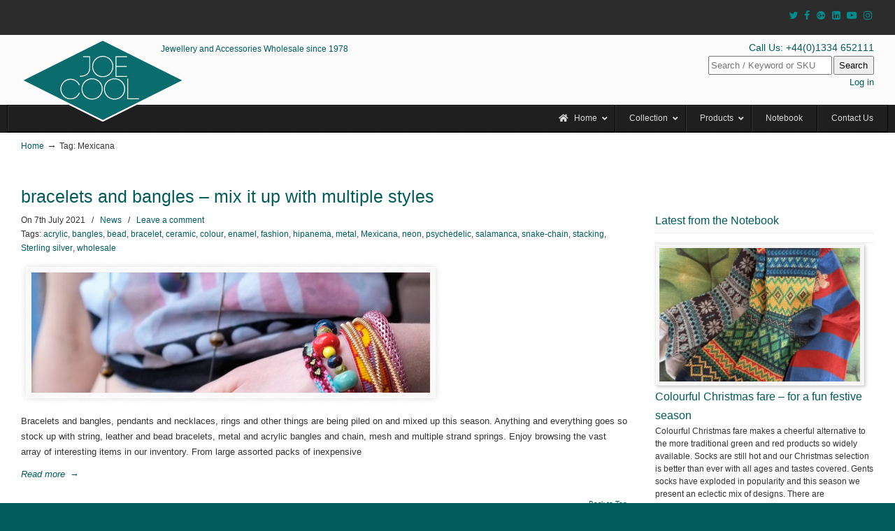

--- FILE ---
content_type: text/html; charset=UTF-8
request_url: https://joe-cool.uk/tag/mexicana/
body_size: 167494
content:
<!DOCTYPE html>
<html lang="en-GB" prefix="og: http://ogp.me/ns#">
<head>
		<meta charset="UTF-8">
	<meta name="viewport" content="width=device-width, initial-scale=1.0">
	<link rel="profile" href="https://gmpg.org/xfn/11">
	<title>Jewellery &amp; Accessories Wholesale Mexicana &#8902; JOE COOL</title>
<meta name='robots' content='max-image-preview:large' />
<script>window._wca = window._wca || [];</script>
<!-- Jetpack Site Verification Tags -->
<meta name="google-site-verification" content="zJV4iAYe5t-JJgiGryNk7aZFusXU4f_yW1jFb_sSqbc" />

<!-- This site is optimized with the Yoast SEO Premium plugin v7.8 - https://yoast.com/wordpress/plugins/seo/ -->
<link rel="canonical" href="https://joe-cool.uk/tag/mexicana/" />
<link rel="publisher" href="https://google.com/+JoecoolUkJewellery"/>
<meta property="og:locale" content="en_GB" />
<meta property="og:type" content="object" />
<meta property="og:title" content="Jewellery &amp; Accessories Wholesale Mexicana &#8902; JOE COOL" />
<meta property="og:url" content="https://joe-cool.uk/tag/mexicana/" />
<meta property="og:site_name" content="JOE COOL" />
<meta property="og:image" content="https://joe-cool.uk/wp-content/uploads/2016/04/joe_cool_Wholesalel_logo_est_1978_4.fw_.png" />
<meta property="og:image:secure_url" content="https://joe-cool.uk/wp-content/uploads/2016/04/joe_cool_Wholesalel_logo_est_1978_4.fw_.png" />
<meta name="twitter:card" content="summary_large_image" />
<meta name="twitter:title" content="Jewellery &amp; Accessories Wholesale Mexicana &#8902; JOE COOL" />
<meta name="twitter:site" content="@Joecoolukltd" />
<meta name="twitter:image" content="https://joe-cool.uk/wp-content/uploads/2016/04/joe_cool_Wholesalel_logo_est_1978_4.fw_.png" />
<script type='application/ld+json'>{"@context":"https:\/\/schema.org","@type":"Organization","url":"https:\/\/joe-cool.uk\/","sameAs":["https:\/\/www.facebook.com\/joecoolukltd","https:\/\/instagram.com\/joecooluk\/","https:\/\/www.linkedin.com\/company\/joe-cool-ltd\/","https:\/\/google.com\/+JoecoolUkJewellery","https:\/\/www.youtube.com\/c\/JoecoolUkJewellery","https:\/\/www.pinterest.com\/joeedinburgh\/","https:\/\/twitter.com\/Joecoolukltd"],"@id":"https:\/\/joe-cool.uk\/#organization","name":"JOE COOL UK","logo":"https:\/\/joe-cool.uk\/wp-content\/uploads\/2019\/10\/joe_cool_logo.fw_.png"}</script>
<!-- / Yoast SEO Premium plugin. -->

<link rel='dns-prefetch' href='//stats.wp.com' />
<link rel='dns-prefetch' href='//maxcdn.bootstrapcdn.com' />
<link rel='dns-prefetch' href='//v0.wordpress.com' />
<link rel='dns-prefetch' href='//widgets.wp.com' />
<link rel='dns-prefetch' href='//s0.wp.com' />
<link rel='dns-prefetch' href='//0.gravatar.com' />
<link rel='dns-prefetch' href='//1.gravatar.com' />
<link rel='dns-prefetch' href='//2.gravatar.com' />
<link rel='dns-prefetch' href='//jetpack.wordpress.com' />
<link rel='dns-prefetch' href='//public-api.wordpress.com' />
<link rel='preconnect' href='//c0.wp.com' />
<link rel='preconnect' href='//i0.wp.com' />
<link rel="alternate" type="application/rss+xml" title="JOE COOL &raquo; Feed" href="https://joe-cool.uk/feed/" />
<link rel="alternate" type="application/rss+xml" title="JOE COOL &raquo; Comments Feed" href="https://joe-cool.uk/comments/feed/" />
<link rel="alternate" type="application/rss+xml" title="JOE COOL &raquo; Mexicana Tag Feed" href="https://joe-cool.uk/tag/mexicana/feed/" />
<style id='wp-img-auto-sizes-contain-inline-css' type='text/css'>
img:is([sizes=auto i],[sizes^="auto," i]){contain-intrinsic-size:3000px 1500px}
/*# sourceURL=wp-img-auto-sizes-contain-inline-css */
</style>
<style id='wp-emoji-styles-inline-css' type='text/css'>

	img.wp-smiley, img.emoji {
		display: inline !important;
		border: none !important;
		box-shadow: none !important;
		height: 1em !important;
		width: 1em !important;
		margin: 0 0.07em !important;
		vertical-align: -0.1em !important;
		background: none !important;
		padding: 0 !important;
	}
/*# sourceURL=wp-emoji-styles-inline-css */
</style>
<link rel='stylesheet' id='wp-block-library-css' href='https://c0.wp.com/c/6.9/wp-includes/css/dist/block-library/style.min.css' type='text/css' media='all' />
<style id='wp-block-heading-inline-css' type='text/css'>
h1:where(.wp-block-heading).has-background,h2:where(.wp-block-heading).has-background,h3:where(.wp-block-heading).has-background,h4:where(.wp-block-heading).has-background,h5:where(.wp-block-heading).has-background,h6:where(.wp-block-heading).has-background{padding:1.25em 2.375em}h1.has-text-align-left[style*=writing-mode]:where([style*=vertical-lr]),h1.has-text-align-right[style*=writing-mode]:where([style*=vertical-rl]),h2.has-text-align-left[style*=writing-mode]:where([style*=vertical-lr]),h2.has-text-align-right[style*=writing-mode]:where([style*=vertical-rl]),h3.has-text-align-left[style*=writing-mode]:where([style*=vertical-lr]),h3.has-text-align-right[style*=writing-mode]:where([style*=vertical-rl]),h4.has-text-align-left[style*=writing-mode]:where([style*=vertical-lr]),h4.has-text-align-right[style*=writing-mode]:where([style*=vertical-rl]),h5.has-text-align-left[style*=writing-mode]:where([style*=vertical-lr]),h5.has-text-align-right[style*=writing-mode]:where([style*=vertical-rl]),h6.has-text-align-left[style*=writing-mode]:where([style*=vertical-lr]),h6.has-text-align-right[style*=writing-mode]:where([style*=vertical-rl]){rotate:180deg}
/*# sourceURL=https://c0.wp.com/c/6.9/wp-includes/blocks/heading/style.min.css */
</style>
<style id='wp-block-image-inline-css' type='text/css'>
.wp-block-image>a,.wp-block-image>figure>a{display:inline-block}.wp-block-image img{box-sizing:border-box;height:auto;max-width:100%;vertical-align:bottom}@media not (prefers-reduced-motion){.wp-block-image img.hide{visibility:hidden}.wp-block-image img.show{animation:show-content-image .4s}}.wp-block-image[style*=border-radius] img,.wp-block-image[style*=border-radius]>a{border-radius:inherit}.wp-block-image.has-custom-border img{box-sizing:border-box}.wp-block-image.aligncenter{text-align:center}.wp-block-image.alignfull>a,.wp-block-image.alignwide>a{width:100%}.wp-block-image.alignfull img,.wp-block-image.alignwide img{height:auto;width:100%}.wp-block-image .aligncenter,.wp-block-image .alignleft,.wp-block-image .alignright,.wp-block-image.aligncenter,.wp-block-image.alignleft,.wp-block-image.alignright{display:table}.wp-block-image .aligncenter>figcaption,.wp-block-image .alignleft>figcaption,.wp-block-image .alignright>figcaption,.wp-block-image.aligncenter>figcaption,.wp-block-image.alignleft>figcaption,.wp-block-image.alignright>figcaption{caption-side:bottom;display:table-caption}.wp-block-image .alignleft{float:left;margin:.5em 1em .5em 0}.wp-block-image .alignright{float:right;margin:.5em 0 .5em 1em}.wp-block-image .aligncenter{margin-left:auto;margin-right:auto}.wp-block-image :where(figcaption){margin-bottom:1em;margin-top:.5em}.wp-block-image.is-style-circle-mask img{border-radius:9999px}@supports ((-webkit-mask-image:none) or (mask-image:none)) or (-webkit-mask-image:none){.wp-block-image.is-style-circle-mask img{border-radius:0;-webkit-mask-image:url('data:image/svg+xml;utf8,<svg viewBox="0 0 100 100" xmlns="http://www.w3.org/2000/svg"><circle cx="50" cy="50" r="50"/></svg>');mask-image:url('data:image/svg+xml;utf8,<svg viewBox="0 0 100 100" xmlns="http://www.w3.org/2000/svg"><circle cx="50" cy="50" r="50"/></svg>');mask-mode:alpha;-webkit-mask-position:center;mask-position:center;-webkit-mask-repeat:no-repeat;mask-repeat:no-repeat;-webkit-mask-size:contain;mask-size:contain}}:root :where(.wp-block-image.is-style-rounded img,.wp-block-image .is-style-rounded img){border-radius:9999px}.wp-block-image figure{margin:0}.wp-lightbox-container{display:flex;flex-direction:column;position:relative}.wp-lightbox-container img{cursor:zoom-in}.wp-lightbox-container img:hover+button{opacity:1}.wp-lightbox-container button{align-items:center;backdrop-filter:blur(16px) saturate(180%);background-color:#5a5a5a40;border:none;border-radius:4px;cursor:zoom-in;display:flex;height:20px;justify-content:center;opacity:0;padding:0;position:absolute;right:16px;text-align:center;top:16px;width:20px;z-index:100}@media not (prefers-reduced-motion){.wp-lightbox-container button{transition:opacity .2s ease}}.wp-lightbox-container button:focus-visible{outline:3px auto #5a5a5a40;outline:3px auto -webkit-focus-ring-color;outline-offset:3px}.wp-lightbox-container button:hover{cursor:pointer;opacity:1}.wp-lightbox-container button:focus{opacity:1}.wp-lightbox-container button:focus,.wp-lightbox-container button:hover,.wp-lightbox-container button:not(:hover):not(:active):not(.has-background){background-color:#5a5a5a40;border:none}.wp-lightbox-overlay{box-sizing:border-box;cursor:zoom-out;height:100vh;left:0;overflow:hidden;position:fixed;top:0;visibility:hidden;width:100%;z-index:100000}.wp-lightbox-overlay .close-button{align-items:center;cursor:pointer;display:flex;justify-content:center;min-height:40px;min-width:40px;padding:0;position:absolute;right:calc(env(safe-area-inset-right) + 16px);top:calc(env(safe-area-inset-top) + 16px);z-index:5000000}.wp-lightbox-overlay .close-button:focus,.wp-lightbox-overlay .close-button:hover,.wp-lightbox-overlay .close-button:not(:hover):not(:active):not(.has-background){background:none;border:none}.wp-lightbox-overlay .lightbox-image-container{height:var(--wp--lightbox-container-height);left:50%;overflow:hidden;position:absolute;top:50%;transform:translate(-50%,-50%);transform-origin:top left;width:var(--wp--lightbox-container-width);z-index:9999999999}.wp-lightbox-overlay .wp-block-image{align-items:center;box-sizing:border-box;display:flex;height:100%;justify-content:center;margin:0;position:relative;transform-origin:0 0;width:100%;z-index:3000000}.wp-lightbox-overlay .wp-block-image img{height:var(--wp--lightbox-image-height);min-height:var(--wp--lightbox-image-height);min-width:var(--wp--lightbox-image-width);width:var(--wp--lightbox-image-width)}.wp-lightbox-overlay .wp-block-image figcaption{display:none}.wp-lightbox-overlay button{background:none;border:none}.wp-lightbox-overlay .scrim{background-color:#fff;height:100%;opacity:.9;position:absolute;width:100%;z-index:2000000}.wp-lightbox-overlay.active{visibility:visible}@media not (prefers-reduced-motion){.wp-lightbox-overlay.active{animation:turn-on-visibility .25s both}.wp-lightbox-overlay.active img{animation:turn-on-visibility .35s both}.wp-lightbox-overlay.show-closing-animation:not(.active){animation:turn-off-visibility .35s both}.wp-lightbox-overlay.show-closing-animation:not(.active) img{animation:turn-off-visibility .25s both}.wp-lightbox-overlay.zoom.active{animation:none;opacity:1;visibility:visible}.wp-lightbox-overlay.zoom.active .lightbox-image-container{animation:lightbox-zoom-in .4s}.wp-lightbox-overlay.zoom.active .lightbox-image-container img{animation:none}.wp-lightbox-overlay.zoom.active .scrim{animation:turn-on-visibility .4s forwards}.wp-lightbox-overlay.zoom.show-closing-animation:not(.active){animation:none}.wp-lightbox-overlay.zoom.show-closing-animation:not(.active) .lightbox-image-container{animation:lightbox-zoom-out .4s}.wp-lightbox-overlay.zoom.show-closing-animation:not(.active) .lightbox-image-container img{animation:none}.wp-lightbox-overlay.zoom.show-closing-animation:not(.active) .scrim{animation:turn-off-visibility .4s forwards}}@keyframes show-content-image{0%{visibility:hidden}99%{visibility:hidden}to{visibility:visible}}@keyframes turn-on-visibility{0%{opacity:0}to{opacity:1}}@keyframes turn-off-visibility{0%{opacity:1;visibility:visible}99%{opacity:0;visibility:visible}to{opacity:0;visibility:hidden}}@keyframes lightbox-zoom-in{0%{transform:translate(calc((-100vw + var(--wp--lightbox-scrollbar-width))/2 + var(--wp--lightbox-initial-left-position)),calc(-50vh + var(--wp--lightbox-initial-top-position))) scale(var(--wp--lightbox-scale))}to{transform:translate(-50%,-50%) scale(1)}}@keyframes lightbox-zoom-out{0%{transform:translate(-50%,-50%) scale(1);visibility:visible}99%{visibility:visible}to{transform:translate(calc((-100vw + var(--wp--lightbox-scrollbar-width))/2 + var(--wp--lightbox-initial-left-position)),calc(-50vh + var(--wp--lightbox-initial-top-position))) scale(var(--wp--lightbox-scale));visibility:hidden}}
/*# sourceURL=https://c0.wp.com/c/6.9/wp-includes/blocks/image/style.min.css */
</style>
<style id='wp-block-image-theme-inline-css' type='text/css'>
:root :where(.wp-block-image figcaption){color:#555;font-size:13px;text-align:center}.is-dark-theme :root :where(.wp-block-image figcaption){color:#ffffffa6}.wp-block-image{margin:0 0 1em}
/*# sourceURL=https://c0.wp.com/c/6.9/wp-includes/blocks/image/theme.min.css */
</style>
<style id='wp-block-loginout-inline-css' type='text/css'>
.wp-block-loginout{box-sizing:border-box}
/*# sourceURL=https://c0.wp.com/c/6.9/wp-includes/blocks/loginout/style.min.css */
</style>
<style id='wp-block-paragraph-inline-css' type='text/css'>
.is-small-text{font-size:.875em}.is-regular-text{font-size:1em}.is-large-text{font-size:2.25em}.is-larger-text{font-size:3em}.has-drop-cap:not(:focus):first-letter{float:left;font-size:8.4em;font-style:normal;font-weight:100;line-height:.68;margin:.05em .1em 0 0;text-transform:uppercase}body.rtl .has-drop-cap:not(:focus):first-letter{float:none;margin-left:.1em}p.has-drop-cap.has-background{overflow:hidden}:root :where(p.has-background){padding:1.25em 2.375em}:where(p.has-text-color:not(.has-link-color)) a{color:inherit}p.has-text-align-left[style*="writing-mode:vertical-lr"],p.has-text-align-right[style*="writing-mode:vertical-rl"]{rotate:180deg}
/*# sourceURL=https://c0.wp.com/c/6.9/wp-includes/blocks/paragraph/style.min.css */
</style>
<link rel='stylesheet' id='selectize-css' href='https://joe-cool.uk/wp-content/plugins/woocommerce-product-search/css/selectize/selectize.min.css?ver=5.5.0' type='text/css' media='all' />
<link rel='stylesheet' id='wps-price-slider-css' href='https://joe-cool.uk/wp-content/plugins/woocommerce-product-search/css/price-slider.min.css?ver=5.5.0' type='text/css' media='all' />
<link rel='stylesheet' id='product-search-css' href='https://joe-cool.uk/wp-content/plugins/woocommerce-product-search/css/product-search.min.css?ver=5.5.0' type='text/css' media='all' />
<link rel='stylesheet' id='wc-blocks-style-css' href='https://c0.wp.com/p/woocommerce/9.9.6/assets/client/blocks/wc-blocks.css' type='text/css' media='all' />
<style id='global-styles-inline-css' type='text/css'>
:root{--wp--preset--aspect-ratio--square: 1;--wp--preset--aspect-ratio--4-3: 4/3;--wp--preset--aspect-ratio--3-4: 3/4;--wp--preset--aspect-ratio--3-2: 3/2;--wp--preset--aspect-ratio--2-3: 2/3;--wp--preset--aspect-ratio--16-9: 16/9;--wp--preset--aspect-ratio--9-16: 9/16;--wp--preset--color--black: #000000;--wp--preset--color--cyan-bluish-gray: #abb8c3;--wp--preset--color--white: #ffffff;--wp--preset--color--pale-pink: #f78da7;--wp--preset--color--vivid-red: #cf2e2e;--wp--preset--color--luminous-vivid-orange: #ff6900;--wp--preset--color--luminous-vivid-amber: #fcb900;--wp--preset--color--light-green-cyan: #7bdcb5;--wp--preset--color--vivid-green-cyan: #00d084;--wp--preset--color--pale-cyan-blue: #8ed1fc;--wp--preset--color--vivid-cyan-blue: #0693e3;--wp--preset--color--vivid-purple: #9b51e0;--wp--preset--gradient--vivid-cyan-blue-to-vivid-purple: linear-gradient(135deg,rgb(6,147,227) 0%,rgb(155,81,224) 100%);--wp--preset--gradient--light-green-cyan-to-vivid-green-cyan: linear-gradient(135deg,rgb(122,220,180) 0%,rgb(0,208,130) 100%);--wp--preset--gradient--luminous-vivid-amber-to-luminous-vivid-orange: linear-gradient(135deg,rgb(252,185,0) 0%,rgb(255,105,0) 100%);--wp--preset--gradient--luminous-vivid-orange-to-vivid-red: linear-gradient(135deg,rgb(255,105,0) 0%,rgb(207,46,46) 100%);--wp--preset--gradient--very-light-gray-to-cyan-bluish-gray: linear-gradient(135deg,rgb(238,238,238) 0%,rgb(169,184,195) 100%);--wp--preset--gradient--cool-to-warm-spectrum: linear-gradient(135deg,rgb(74,234,220) 0%,rgb(151,120,209) 20%,rgb(207,42,186) 40%,rgb(238,44,130) 60%,rgb(251,105,98) 80%,rgb(254,248,76) 100%);--wp--preset--gradient--blush-light-purple: linear-gradient(135deg,rgb(255,206,236) 0%,rgb(152,150,240) 100%);--wp--preset--gradient--blush-bordeaux: linear-gradient(135deg,rgb(254,205,165) 0%,rgb(254,45,45) 50%,rgb(107,0,62) 100%);--wp--preset--gradient--luminous-dusk: linear-gradient(135deg,rgb(255,203,112) 0%,rgb(199,81,192) 50%,rgb(65,88,208) 100%);--wp--preset--gradient--pale-ocean: linear-gradient(135deg,rgb(255,245,203) 0%,rgb(182,227,212) 50%,rgb(51,167,181) 100%);--wp--preset--gradient--electric-grass: linear-gradient(135deg,rgb(202,248,128) 0%,rgb(113,206,126) 100%);--wp--preset--gradient--midnight: linear-gradient(135deg,rgb(2,3,129) 0%,rgb(40,116,252) 100%);--wp--preset--font-size--small: 11px;--wp--preset--font-size--medium: 17px;--wp--preset--font-size--large: 33px;--wp--preset--font-size--x-large: 42px;--wp--preset--font-size--normal: 13px;--wp--preset--font-size--larger: 47px;--wp--preset--spacing--20: 0.44rem;--wp--preset--spacing--30: 0.67rem;--wp--preset--spacing--40: 1rem;--wp--preset--spacing--50: 1.5rem;--wp--preset--spacing--60: 2.25rem;--wp--preset--spacing--70: 3.38rem;--wp--preset--spacing--80: 5.06rem;--wp--preset--shadow--natural: 6px 6px 9px rgba(0, 0, 0, 0.2);--wp--preset--shadow--deep: 12px 12px 50px rgba(0, 0, 0, 0.4);--wp--preset--shadow--sharp: 6px 6px 0px rgba(0, 0, 0, 0.2);--wp--preset--shadow--outlined: 6px 6px 0px -3px rgb(255, 255, 255), 6px 6px rgb(0, 0, 0);--wp--preset--shadow--crisp: 6px 6px 0px rgb(0, 0, 0);}:where(.is-layout-flex){gap: 0.5em;}:where(.is-layout-grid){gap: 0.5em;}body .is-layout-flex{display: flex;}.is-layout-flex{flex-wrap: wrap;align-items: center;}.is-layout-flex > :is(*, div){margin: 0;}body .is-layout-grid{display: grid;}.is-layout-grid > :is(*, div){margin: 0;}:where(.wp-block-columns.is-layout-flex){gap: 2em;}:where(.wp-block-columns.is-layout-grid){gap: 2em;}:where(.wp-block-post-template.is-layout-flex){gap: 1.25em;}:where(.wp-block-post-template.is-layout-grid){gap: 1.25em;}.has-black-color{color: var(--wp--preset--color--black) !important;}.has-cyan-bluish-gray-color{color: var(--wp--preset--color--cyan-bluish-gray) !important;}.has-white-color{color: var(--wp--preset--color--white) !important;}.has-pale-pink-color{color: var(--wp--preset--color--pale-pink) !important;}.has-vivid-red-color{color: var(--wp--preset--color--vivid-red) !important;}.has-luminous-vivid-orange-color{color: var(--wp--preset--color--luminous-vivid-orange) !important;}.has-luminous-vivid-amber-color{color: var(--wp--preset--color--luminous-vivid-amber) !important;}.has-light-green-cyan-color{color: var(--wp--preset--color--light-green-cyan) !important;}.has-vivid-green-cyan-color{color: var(--wp--preset--color--vivid-green-cyan) !important;}.has-pale-cyan-blue-color{color: var(--wp--preset--color--pale-cyan-blue) !important;}.has-vivid-cyan-blue-color{color: var(--wp--preset--color--vivid-cyan-blue) !important;}.has-vivid-purple-color{color: var(--wp--preset--color--vivid-purple) !important;}.has-black-background-color{background-color: var(--wp--preset--color--black) !important;}.has-cyan-bluish-gray-background-color{background-color: var(--wp--preset--color--cyan-bluish-gray) !important;}.has-white-background-color{background-color: var(--wp--preset--color--white) !important;}.has-pale-pink-background-color{background-color: var(--wp--preset--color--pale-pink) !important;}.has-vivid-red-background-color{background-color: var(--wp--preset--color--vivid-red) !important;}.has-luminous-vivid-orange-background-color{background-color: var(--wp--preset--color--luminous-vivid-orange) !important;}.has-luminous-vivid-amber-background-color{background-color: var(--wp--preset--color--luminous-vivid-amber) !important;}.has-light-green-cyan-background-color{background-color: var(--wp--preset--color--light-green-cyan) !important;}.has-vivid-green-cyan-background-color{background-color: var(--wp--preset--color--vivid-green-cyan) !important;}.has-pale-cyan-blue-background-color{background-color: var(--wp--preset--color--pale-cyan-blue) !important;}.has-vivid-cyan-blue-background-color{background-color: var(--wp--preset--color--vivid-cyan-blue) !important;}.has-vivid-purple-background-color{background-color: var(--wp--preset--color--vivid-purple) !important;}.has-black-border-color{border-color: var(--wp--preset--color--black) !important;}.has-cyan-bluish-gray-border-color{border-color: var(--wp--preset--color--cyan-bluish-gray) !important;}.has-white-border-color{border-color: var(--wp--preset--color--white) !important;}.has-pale-pink-border-color{border-color: var(--wp--preset--color--pale-pink) !important;}.has-vivid-red-border-color{border-color: var(--wp--preset--color--vivid-red) !important;}.has-luminous-vivid-orange-border-color{border-color: var(--wp--preset--color--luminous-vivid-orange) !important;}.has-luminous-vivid-amber-border-color{border-color: var(--wp--preset--color--luminous-vivid-amber) !important;}.has-light-green-cyan-border-color{border-color: var(--wp--preset--color--light-green-cyan) !important;}.has-vivid-green-cyan-border-color{border-color: var(--wp--preset--color--vivid-green-cyan) !important;}.has-pale-cyan-blue-border-color{border-color: var(--wp--preset--color--pale-cyan-blue) !important;}.has-vivid-cyan-blue-border-color{border-color: var(--wp--preset--color--vivid-cyan-blue) !important;}.has-vivid-purple-border-color{border-color: var(--wp--preset--color--vivid-purple) !important;}.has-vivid-cyan-blue-to-vivid-purple-gradient-background{background: var(--wp--preset--gradient--vivid-cyan-blue-to-vivid-purple) !important;}.has-light-green-cyan-to-vivid-green-cyan-gradient-background{background: var(--wp--preset--gradient--light-green-cyan-to-vivid-green-cyan) !important;}.has-luminous-vivid-amber-to-luminous-vivid-orange-gradient-background{background: var(--wp--preset--gradient--luminous-vivid-amber-to-luminous-vivid-orange) !important;}.has-luminous-vivid-orange-to-vivid-red-gradient-background{background: var(--wp--preset--gradient--luminous-vivid-orange-to-vivid-red) !important;}.has-very-light-gray-to-cyan-bluish-gray-gradient-background{background: var(--wp--preset--gradient--very-light-gray-to-cyan-bluish-gray) !important;}.has-cool-to-warm-spectrum-gradient-background{background: var(--wp--preset--gradient--cool-to-warm-spectrum) !important;}.has-blush-light-purple-gradient-background{background: var(--wp--preset--gradient--blush-light-purple) !important;}.has-blush-bordeaux-gradient-background{background: var(--wp--preset--gradient--blush-bordeaux) !important;}.has-luminous-dusk-gradient-background{background: var(--wp--preset--gradient--luminous-dusk) !important;}.has-pale-ocean-gradient-background{background: var(--wp--preset--gradient--pale-ocean) !important;}.has-electric-grass-gradient-background{background: var(--wp--preset--gradient--electric-grass) !important;}.has-midnight-gradient-background{background: var(--wp--preset--gradient--midnight) !important;}.has-small-font-size{font-size: var(--wp--preset--font-size--small) !important;}.has-medium-font-size{font-size: var(--wp--preset--font-size--medium) !important;}.has-large-font-size{font-size: var(--wp--preset--font-size--large) !important;}.has-x-large-font-size{font-size: var(--wp--preset--font-size--x-large) !important;}
/*# sourceURL=global-styles-inline-css */
</style>

<style id='classic-theme-styles-inline-css' type='text/css'>
/*! This file is auto-generated */
.wp-block-button__link{color:#fff;background-color:#32373c;border-radius:9999px;box-shadow:none;text-decoration:none;padding:calc(.667em + 2px) calc(1.333em + 2px);font-size:1.125em}.wp-block-file__button{background:#32373c;color:#fff;text-decoration:none}
/*# sourceURL=/wp-includes/css/classic-themes.min.css */
</style>
<link rel='stylesheet' id='esg-plugin-settings-css' href='https://joe-cool.uk/wp-content/plugins/essential-grid/public/assets/css/settings.css?ver=3.0.12' type='text/css' media='all' />
<link rel='stylesheet' id='tp-fontello-css' href='https://joe-cool.uk/wp-content/plugins/essential-grid/public/assets/font/fontello/css/fontello.css?ver=3.0.12' type='text/css' media='all' />
<link rel='stylesheet' id='sweetalert2-css' href='https://joe-cool.uk/wp-content/plugins/rac/assets/sweetalert2/sweetalert2.min.css?ver=dd9ed3ccf8e869b51693527d1f9fbfbe' type='text/css' media='all' />
<link rel='stylesheet' id='default-template-css' href='https://joe-cool.uk/wp-content/plugins/register-plus-redux/extension/readygraph/assets/css/default-popup.css?ver=dd9ed3ccf8e869b51693527d1f9fbfbe' type='text/css' media='all' />
<link rel='stylesheet' id='wc-aelia-cs-frontend-css' href='https://joe-cool.uk/wp-content/plugins/woocommerce-aelia-currencyswitcher/src/design/css/frontend.css?ver=4.7.15.200114' type='text/css' media='all' />
<link rel='stylesheet' id='woocommerce-layout-css' href='https://c0.wp.com/p/woocommerce/9.9.6/assets/css/woocommerce-layout.css' type='text/css' media='all' />
<style id='woocommerce-layout-inline-css' type='text/css'>

	.infinite-scroll .woocommerce-pagination {
		display: none;
	}
/*# sourceURL=woocommerce-layout-inline-css */
</style>
<link rel='stylesheet' id='woocommerce-smallscreen-css' href='https://c0.wp.com/p/woocommerce/9.9.6/assets/css/woocommerce-smallscreen.css' type='text/css' media='only screen and (max-width: 768px)' />
<link rel='stylesheet' id='woocommerce-general-css' href='https://c0.wp.com/p/woocommerce/9.9.6/assets/css/woocommerce.css' type='text/css' media='all' />
<style id='woocommerce-inline-inline-css' type='text/css'>
.woocommerce form .form-row .required { visibility: visible; }
/*# sourceURL=woocommerce-inline-inline-css */
</style>
<link rel='stylesheet' id='cff-css' href='https://joe-cool.uk/wp-content/plugins/custom-facebook-feed/assets/css/cff-style.min.css?ver=4.3.2' type='text/css' media='all' />
<link rel='stylesheet' id='sb-font-awesome-css' href='https://maxcdn.bootstrapcdn.com/font-awesome/4.7.0/css/font-awesome.min.css?ver=dd9ed3ccf8e869b51693527d1f9fbfbe' type='text/css' media='all' />
<link rel='stylesheet' id='wcj-fbt-style-css' href='https://joe-cool.uk/wp-content/plugins/booster-plus-for-woocommerce/includes/css/wcj-fbt-style.css?ver=7.2.7' type='text/css' media='all' />
<link rel='stylesheet' id='brands-styles-css' href='https://c0.wp.com/p/woocommerce/9.9.6/assets/css/brands.css' type='text/css' media='all' />
<link rel='stylesheet' id='u-design-reset-css' href='https://joe-cool.uk/wp-content/themes/u-design/assets/css/frontend/layout/reset.css?ver=1.0' type='text/css' media='screen' />
<link rel='stylesheet' id='u-design-grid-960-css' href='https://joe-cool.uk/wp-content/themes/u-design/assets/css/frontend/layout/960.css?ver=1.0' type='text/css' media='screen' />
<link rel='stylesheet' id='u-design-superfish_menu-css' href='https://joe-cool.uk/wp-content/themes/u-design/inc/frontend/superfish-menu/css/superfish.css?ver=1.7.2' type='text/css' media='screen' />
<link rel='stylesheet' id='u-design-font-awesome-css' href='https://joe-cool.uk/wp-content/themes/u-design/inc/shared/font-awesome/css/font-awesome.min.css?ver=3.4.18' type='text/css' media='screen' />
<link rel='stylesheet' id='u-design-style-css' href='https://joe-cool.uk/wp-content/themes/u-design/assets/css/frontend/global/style.css?ver=3.4.18' type='text/css' media='screen' />
<link rel='stylesheet' id='u-design-custom-style-css' href='https://joe-cool.uk/wp-content/themes/u-design/assets/css/frontend/global/custom_style.css?ver=3.4.18.1750778785' type='text/css' media='screen' />
<link rel='stylesheet' id='u-design-responsive-css' href='https://joe-cool.uk/wp-content/themes/u-design/assets/css/frontend/layout/responsive.css?ver=3.4.18' type='text/css' media='screen' />
<link rel='stylesheet' id='u-design-fluid-css' href='https://joe-cool.uk/wp-content/themes/u-design/assets/css/frontend/layout/fluid.css?ver=3.4.18' type='text/css' media='screen' />
<link rel='stylesheet' id='u-design-style-orig-css' href='https://joe-cool.uk/wp-content/themes/u-design-child/style.css?ver=3.4.18.1704366796' type='text/css' media='screen' />
<link rel='stylesheet' id='jetpack_likes-css' href='https://c0.wp.com/p/jetpack/15.0/modules/likes/style.css' type='text/css' media='all' />
<link rel='stylesheet' id='wp-pagenavi-css' href='https://joe-cool.uk/wp-content/plugins/wp-pagenavi/pagenavi-css.css?ver=2.70' type='text/css' media='all' />
<link rel='stylesheet' id='u-design-woocommerce-styles-css' href='https://joe-cool.uk/wp-content/plugins/u-design-core/includes/woocommerce/css/udesign-woocommerce-style.css?ver=1.0.9' type='text/css' media='all' />
<link rel='stylesheet' id='u-design-woocommerce-responsive-css' href='https://joe-cool.uk/wp-content/plugins/u-design-core/includes/woocommerce/css/udesign-woocommerce-responsive.css?ver=1.0.9' type='text/css' media='all' />
<link rel='stylesheet' id='ubermenu-css' href='https://joe-cool.uk/wp-content/plugins/ubermenu/pro/assets/css/ubermenu.min.css?ver=3.8.5' type='text/css' media='all' />
<link rel='stylesheet' id='ubermenu-white-css' href='https://joe-cool.uk/wp-content/plugins/ubermenu/pro/assets/css/skins/white.css?ver=dd9ed3ccf8e869b51693527d1f9fbfbe' type='text/css' media='all' />
<link rel='stylesheet' id='ubermenu-black-white-2-css' href='https://joe-cool.uk/wp-content/plugins/ubermenu/assets/css/skins/blackwhite2.css?ver=dd9ed3ccf8e869b51693527d1f9fbfbe' type='text/css' media='all' />
<link rel='stylesheet' id='ubermenu-font-awesome-all-css' href='https://joe-cool.uk/wp-content/plugins/ubermenu/assets/fontawesome/css/all.min.css?ver=dd9ed3ccf8e869b51693527d1f9fbfbe' type='text/css' media='all' />
<link rel='stylesheet' id='ubermenu-custom-stylesheet-css' href='https://joe-cool.uk/wp-content/plugins/ubermenu/custom/custom.css?ver=3.8.5' type='text/css' media='all' />
<script type="text/javascript" src="https://c0.wp.com/c/6.9/wp-includes/js/jquery/jquery.min.js" id="jquery-core-js"></script>
<script type="text/javascript" src="https://c0.wp.com/c/6.9/wp-includes/js/jquery/jquery-migrate.min.js" id="jquery-migrate-js"></script>
<script type="text/javascript" id="rac_guest_handle-js-extra">
/* <![CDATA[ */
var rac_guest_params = {"console_error":"Not a valid e-mail address","current_lang_code":"en","ajax_url":"https://joe-cool.uk/wp-admin/admin-ajax.php","guest_entry":"9dbe82c2ea","is_checkout":"","is_shop":"","ajax_add_to_cart":"no","enable_popup":"","form_label":"","first_name":"","email_address_not_valid":"","popup_sub_header":"","enter_email_address":"","enter_first_name":"","enter_phone_no":"","enter_valid_phone_no":"","enter_last_name":"","cancel_label":"","add_to_cart_label":"","force_guest":"","show_guest_name":"","show_guest_contactno":"","force_guest_name":"","force_guest_contactno":"","popup_already_displayed":"no","is_cookie_already_set":"","fp_rac_popup_email":"","fp_rac_first_name":"","fp_rac_last_name":"","fp_rac_phone_no":"","fp_rac_disp_notice_check":"","fp_rac_disp_notice":"Your email will be used for sending Abandoned Cart emails","popup_disp_method":"1","popup_cookie_delay_time":"no","rac_popup_delay_nonce":"9f2423be6d"};
var custom_css_btn_color = {"popupcolor":"","confirmbtncolor":"","cancelbtncolor":"","email_placeholder":"","fname_placeholder":"","lname_placeholder":"","phone_placeholder":""};
//# sourceURL=rac_guest_handle-js-extra
/* ]]> */
</script>
<script type="text/javascript" src="https://joe-cool.uk/wp-content/plugins/rac/assets/js/fp-rac-guest-checkout.js?ver=22.5" id="rac_guest_handle-js"></script>
<script type="text/javascript" src="https://joe-cool.uk/wp-content/plugins/rac/assets/sweetalert2/sweetalert2.min.js?ver=dd9ed3ccf8e869b51693527d1f9fbfbe" id="sweetalert2-js"></script>
<script type="text/javascript" src="https://joe-cool.uk/wp-content/plugins/rac/assets/js/polyfill/polyfill.min.js?ver=dd9ed3ccf8e869b51693527d1f9fbfbe" id="polyfill-js"></script>
<script type="text/javascript" src="https://joe-cool.uk/wp-content/plugins/revslider/public/assets/js/rbtools.min.js?ver=6.6.18" async id="tp-tools-js"></script>
<script type="text/javascript" src="https://joe-cool.uk/wp-content/plugins/revslider/public/assets/js/rs6.min.js?ver=6.6.18" async id="revmin-js"></script>
<script type="text/javascript" src="https://c0.wp.com/p/woocommerce/9.9.6/assets/js/jquery-blockui/jquery.blockUI.min.js" id="jquery-blockui-js" defer="defer" data-wp-strategy="defer"></script>
<script type="text/javascript" src="https://c0.wp.com/p/woocommerce/9.9.6/assets/js/js-cookie/js.cookie.min.js" id="js-cookie-js" defer="defer" data-wp-strategy="defer"></script>
<script type="text/javascript" id="woocommerce-js-extra">
/* <![CDATA[ */
var woocommerce_params = {"ajax_url":"/wp-admin/admin-ajax.php","wc_ajax_url":"/?wc-ajax=%%endpoint%%","i18n_password_show":"Show password","i18n_password_hide":"Hide password"};
//# sourceURL=woocommerce-js-extra
/* ]]> */
</script>
<script type="text/javascript" src="https://c0.wp.com/p/woocommerce/9.9.6/assets/js/frontend/woocommerce.min.js" id="woocommerce-js" defer="defer" data-wp-strategy="defer"></script>
<script type="text/javascript" src="https://stats.wp.com/s-202604.js" id="woocommerce-analytics-js" defer="defer" data-wp-strategy="defer"></script>
<link rel="https://api.w.org/" href="https://joe-cool.uk/wp-json/" /><link rel="alternate" title="JSON" type="application/json" href="https://joe-cool.uk/wp-json/wp/v2/tags/9727" /><link rel="EditURI" type="application/rsd+xml" title="RSD" href="https://joe-cool.uk/xmlrpc.php?rsd" />
        <style type="text/css">
                </style>
        <style id="ubermenu-custom-generated-css">
/** Font Awesome 4 Compatibility **/
.fa{font-style:normal;font-variant:normal;font-weight:normal;font-family:FontAwesome;}

/** UberMenu Custom Menu Styles (Customizer) **/
/* main */
 .ubermenu-main .ubermenu-item.ubermenu-active > .ubermenu-submenu-drop.ubermenu-submenu-type-mega { overflow:visible; }
 .ubermenu-main { background:#201f1f; }
 .ubermenu-main .ubermenu-item-level-0 > .ubermenu-target { text-transform:none; }
 .ubermenu-main .ubermenu-nav .ubermenu-item.ubermenu-item-level-0 > .ubermenu-target { font-weight:normal; }
 .ubermenu-main .ubermenu-item-level-0.ubermenu-current-menu-item > .ubermenu-target, .ubermenu-main .ubermenu-item-level-0.ubermenu-current-menu-parent > .ubermenu-target, .ubermenu-main .ubermenu-item-level-0.ubermenu-current-menu-ancestor > .ubermenu-target { color:#ffffff; background:#005c5c; }
 .ubermenu.ubermenu-main .ubermenu-item-level-0:hover > .ubermenu-target, .ubermenu-main .ubermenu-item-level-0.ubermenu-active > .ubermenu-target { background:#008c8c; }
 .ubermenu-main .ubermenu-item-level-0 > .ubermenu-target, .ubermenu-main .ubermenu-item-level-0 > .ubermenu-custom-content.ubermenu-custom-content-padded { padding-top:11px; padding-bottom:11px; }
 .ubermenu-main .ubermenu-item-normal > .ubermenu-target,.ubermenu-main .ubermenu-submenu .ubermenu-target,.ubermenu-main .ubermenu-submenu .ubermenu-nonlink,.ubermenu-main .ubermenu-submenu .ubermenu-widget,.ubermenu-main .ubermenu-submenu .ubermenu-custom-content-padded,.ubermenu-main .ubermenu-submenu .ubermenu-retractor,.ubermenu-main .ubermenu-submenu .ubermenu-colgroup .ubermenu-column,.ubermenu-main .ubermenu-submenu.ubermenu-submenu-type-stack > .ubermenu-item-normal > .ubermenu-target,.ubermenu-main .ubermenu-submenu.ubermenu-submenu-padded { padding:10px; }
 .ubermenu-main .ubermenu-grid-row { padding-right:10px; }
 .ubermenu-main .ubermenu-grid-row .ubermenu-target { padding-right:0; }
 .ubermenu-main.ubermenu-sub-indicators .ubermenu-submenu :not(.ubermenu-tabs-layout-right) .ubermenu-has-submenu-drop > .ubermenu-target { padding-right:25px; }
/* widgetconfig */
 .ubermenu-widgetconfig .ubermenu-item-level-0 > .ubermenu-target { color:#005c5c; border:none; }
 .ubermenu.ubermenu-widgetconfig .ubermenu-item-level-0:hover > .ubermenu-target, .ubermenu-widgetconfig .ubermenu-item-level-0.ubermenu-active > .ubermenu-target { color:#ffffff; }
 .ubermenu-widgetconfig .ubermenu-item-level-0.ubermenu-current-menu-item > .ubermenu-target, .ubermenu-widgetconfig .ubermenu-item-level-0.ubermenu-current-menu-parent > .ubermenu-target, .ubermenu-widgetconfig .ubermenu-item-level-0.ubermenu-current-menu-ancestor > .ubermenu-target { color:#ffffff; background:#d3b178; }
 .ubermenu-widgetconfig .ubermenu-item.ubermenu-item-level-0 > .ubermenu-highlight { color:#ffffff; }
 .ubermenu-widgetconfig .ubermenu-submenu .ubermenu-highlight { color:#d3b158; }
 .ubermenu.ubermenu-widgetconfig .ubermenu-search input.ubermenu-search-input { color:#0a6c6c; }
 .ubermenu.ubermenu-widgetconfig .ubermenu-search .ubermenu-search-submit { color:#0a6c6c; }
 .ubermenu-widgetconfig .ubermenu-item-level-0 > .ubermenu-target .ubermenu-icon { color:#d3b178; }
 .ubermenu-widgetconfig .ubermenu-item-level-0.ubermenu-active > .ubermenu-target .ubermenu-icon, .ubermenu-widgetconfig .ubermenu-item-level-0:hover > .ubermenu-target .ubermenu-icon { color:#ffffff; }
/* productcolumns */
 .ubermenu-productcolumns .ubermenu-item-level-0 > .ubermenu-target { color:#005c5c; border:none; }
 .ubermenu-productcolumns .ubermenu-item.ubermenu-item-level-0 > .ubermenu-highlight { background:#d3b178; }
 .ubermenu-productcolumns .ubermenu-submenu .ubermenu-highlight { color:#d3b158; }
 .ubermenu.ubermenu-productcolumns .ubermenu-search input.ubermenu-search-input { color:#0a6c6c; }
 .ubermenu.ubermenu-productcolumns .ubermenu-search .ubermenu-search-submit { color:#0a6c6c; }
 .ubermenu-productcolumns .ubermenu-item-level-0 > .ubermenu-target .ubermenu-icon { color:#d3b178; }



/** UberMenu Custom Tweaks (General Settings) **/
#main-menu {
z-index:10!important;
}

li {
    margin-left: 20px;
}

#secondary-navigation-bar-wrapper {
    z-index: 1000;
}

/* Icons */
.ubermenu .ubermenu-item-layout-icon_right > .ubermenu-target-title { margin-right: .6em; display: inline-block; }
.ubermenu .ubermenu-target.ubermenu-item-layout-icon_top, .ubermenu .ubermenu-target.ubermenu-item-layout-icon_bottom{ text-align:center; padding:20px; }
.ubermenu .ubermenu-target.ubermenu-item-layout-icon_top, .ubermenu .ubermenu-target.ubermenu-item-layout-icon_top > .ubermenu-target-text, .ubermenu .ubermenu-target.ubermenu-item-layout-icon_bottom > .ubermenu-target-text, .ubermenu .ubermenu-target.ubermenu-item-layout-icon_bottom > .ubermenu-icon{ text-align:center; display:block; margin-left:auto; margin-right:auto; }

/* Status: Loaded from Transient */

</style>	<style>img#wpstats{display:none}</style>
		<style>div.woocommerce-variation-add-to-cart-disabled { display: none ! important; }</style>
<style type="text/css">ul.products li.product .price .from, .order-info mark  { color:#333333; }</style>	<noscript><style>.woocommerce-product-gallery{ opacity: 1 !important; }</style></noscript>
	<meta name="generator" content="Elementor 3.31.5; features: additional_custom_breakpoints, e_element_cache; settings: css_print_method-external, google_font-enabled, font_display-auto">
			<style>
				.e-con.e-parent:nth-of-type(n+4):not(.e-lazyloaded):not(.e-no-lazyload),
				.e-con.e-parent:nth-of-type(n+4):not(.e-lazyloaded):not(.e-no-lazyload) * {
					background-image: none !important;
				}
				@media screen and (max-height: 1024px) {
					.e-con.e-parent:nth-of-type(n+3):not(.e-lazyloaded):not(.e-no-lazyload),
					.e-con.e-parent:nth-of-type(n+3):not(.e-lazyloaded):not(.e-no-lazyload) * {
						background-image: none !important;
					}
				}
				@media screen and (max-height: 640px) {
					.e-con.e-parent:nth-of-type(n+2):not(.e-lazyloaded):not(.e-no-lazyload),
					.e-con.e-parent:nth-of-type(n+2):not(.e-lazyloaded):not(.e-no-lazyload) * {
						background-image: none !important;
					}
				}
			</style>
			<meta name="generator" content="Powered by WPBakery Page Builder - drag and drop page builder for WordPress."/>
<meta name="generator" content="Powered by Slider Revolution 6.6.18 - responsive, Mobile-Friendly Slider Plugin for WordPress with comfortable drag and drop interface." />
<link rel="pingback" href="https://joe-cool.uk/xmlrpc.php" />
<style type="text/css">.wpgs-for .slick-arrow::before,.wpgs-nav .slick-prev::before, .wpgs-nav .slick-next::before{color:#000;}.fancybox-bg{background-color:rgba(10,0,0,0.75);}.fancybox-caption,.fancybox-infobar{color:#fff;}.wpgs-nav .slick-slide{border-color:transparent}.wpgs-nav .slick-current{border-color:#000}.wpgs-video-wrapper{min-height:500px;}</style><link rel="icon" href="https://i0.wp.com/joe-cool.uk/wp-content/uploads/2022/03/cropped-512_ico-2.png?resize=32%2C32&#038;ssl=1" sizes="32x32" />
<link rel="icon" href="https://i0.wp.com/joe-cool.uk/wp-content/uploads/2022/03/cropped-512_ico-2.png?fit=192%2C192&#038;ssl=1" sizes="192x192" />
<link rel="apple-touch-icon" href="https://i0.wp.com/joe-cool.uk/wp-content/uploads/2022/03/cropped-512_ico-2.png?fit=180%2C180&#038;ssl=1" />
<meta name="msapplication-TileImage" content="https://i0.wp.com/joe-cool.uk/wp-content/uploads/2022/03/cropped-512_ico-2.png?fit=270%2C270&#038;ssl=1" />
<script>function setREVStartSize(e){
			//window.requestAnimationFrame(function() {
				window.RSIW = window.RSIW===undefined ? window.innerWidth : window.RSIW;
				window.RSIH = window.RSIH===undefined ? window.innerHeight : window.RSIH;
				try {
					var pw = document.getElementById(e.c).parentNode.offsetWidth,
						newh;
					pw = pw===0 || isNaN(pw) || (e.l=="fullwidth" || e.layout=="fullwidth") ? window.RSIW : pw;
					e.tabw = e.tabw===undefined ? 0 : parseInt(e.tabw);
					e.thumbw = e.thumbw===undefined ? 0 : parseInt(e.thumbw);
					e.tabh = e.tabh===undefined ? 0 : parseInt(e.tabh);
					e.thumbh = e.thumbh===undefined ? 0 : parseInt(e.thumbh);
					e.tabhide = e.tabhide===undefined ? 0 : parseInt(e.tabhide);
					e.thumbhide = e.thumbhide===undefined ? 0 : parseInt(e.thumbhide);
					e.mh = e.mh===undefined || e.mh=="" || e.mh==="auto" ? 0 : parseInt(e.mh,0);
					if(e.layout==="fullscreen" || e.l==="fullscreen")
						newh = Math.max(e.mh,window.RSIH);
					else{
						e.gw = Array.isArray(e.gw) ? e.gw : [e.gw];
						for (var i in e.rl) if (e.gw[i]===undefined || e.gw[i]===0) e.gw[i] = e.gw[i-1];
						e.gh = e.el===undefined || e.el==="" || (Array.isArray(e.el) && e.el.length==0)? e.gh : e.el;
						e.gh = Array.isArray(e.gh) ? e.gh : [e.gh];
						for (var i in e.rl) if (e.gh[i]===undefined || e.gh[i]===0) e.gh[i] = e.gh[i-1];
											
						var nl = new Array(e.rl.length),
							ix = 0,
							sl;
						e.tabw = e.tabhide>=pw ? 0 : e.tabw;
						e.thumbw = e.thumbhide>=pw ? 0 : e.thumbw;
						e.tabh = e.tabhide>=pw ? 0 : e.tabh;
						e.thumbh = e.thumbhide>=pw ? 0 : e.thumbh;
						for (var i in e.rl) nl[i] = e.rl[i]<window.RSIW ? 0 : e.rl[i];
						sl = nl[0];
						for (var i in nl) if (sl>nl[i] && nl[i]>0) { sl = nl[i]; ix=i;}
						var m = pw>(e.gw[ix]+e.tabw+e.thumbw) ? 1 : (pw-(e.tabw+e.thumbw)) / (e.gw[ix]);
						newh =  (e.gh[ix] * m) + (e.tabh + e.thumbh);
					}
					var el = document.getElementById(e.c);
					if (el!==null && el) el.style.height = newh+"px";
					el = document.getElementById(e.c+"_wrapper");
					if (el!==null && el) {
						el.style.height = newh+"px";
						el.style.display = "block";
					}
				} catch(e){
					console.log("Failure at Presize of Slider:" + e)
				}
			//});
		  };</script>
		<style type="text/css" id="wp-custom-css">
			@media screen and (max-width: 959px){
	
	#sidebar {display:none !important;}
	.container_24 .grid_16 {
    width: 100%;}
}

	td {
  max-width: auto;
  white-space: nowrap;
  overflow: hidden;
  text-overflow: ellipsis;
}
		</style>
		<noscript><style> .wpb_animate_when_almost_visible { opacity: 1; }</style></noscript><!-- WooCommerce Colors -->
<style type="text/css">

</style>
<!--/WooCommerce Colors-->
	<link rel='stylesheet' id='yikes-inc-easy-mailchimp-public-styles-css' href='https://joe-cool.uk/wp-content/plugins/yikes-inc-easy-mailchimp-extender/public/css/yikes-inc-easy-mailchimp-extender-public.min.css?ver=dd9ed3ccf8e869b51693527d1f9fbfbe' type='text/css' media='all' />
<link rel='stylesheet' id='rs-plugin-settings-css' href='https://joe-cool.uk/wp-content/plugins/revslider/public/assets/css/rs6.css?ver=6.6.18' type='text/css' media='all' />
<style id='rs-plugin-settings-inline-css' type='text/css'>
.tp-caption a{color:#ff7302;text-shadow:none;-webkit-transition:all 0.2s ease-out;-moz-transition:all 0.2s ease-out;-o-transition:all 0.2s ease-out;-ms-transition:all 0.2s ease-out}.tp-caption a:hover{color:#ffa902}.tp-caption a{color:#ff7302;text-shadow:none;-webkit-transition:all 0.2s ease-out;-moz-transition:all 0.2s ease-out;-o-transition:all 0.2s ease-out;-ms-transition:all 0.2s ease-out}.tp-caption a:hover{color:#ffa902}
/*# sourceURL=rs-plugin-settings-inline-css */
</style>
</head>
<body itemtype="https://schema.org/WebPage" itemscope="itemscope" class="archive tag tag-mexicana tag-9727 wp-embed-responsive wp-theme-u-design wp-child-theme-u-design-child u-design-responsive-on  u-design-menu-drop-shadows-on u-design-fixed-menu-on theme-u-design woocommerce-no-js wpb-js-composer js-comp-ver-6.7.0 vc_responsive elementor-default elementor-kit-154947 udesign-is-global-page-width udesign-fa no_title_section">
		
	<div id="wrapper-1">
					<header id="top-wrapper">
							<nav id="secondary-navigation-bar-wrapper">
				<div id="secondary-navigation-bar" class="container_24">
					<div id="secondary-navigation-bar-content">
													<div id="secondary-nav-bar-location-1" class="grid_12">
								<div id="sec-nav-text-area-1">
																	</div>
							</div>
														<div id="secondary-nav-bar-location-2" class="grid_12">
								<div id="sec-nav-text-area-2">
									<ul class="ud-social-icons">
    <li><a title="Twitter" href="https://twitter.com/Joecoolukltd"><i class="fa fa-twitter"></i></a></li>
    <li><a title="Facebook" href="https://www.facebook.com/joecoolukltd"><i class="fa fa-facebook"></i></a></li>
    <li><a title="Google+" href="https://google.com/+JoecoolUkJewellery"><i class="fa fa-google-plus"></i></a></li>
    <li><a title="LinkedIn" href="https://www.linkedin.com/company/joe-cool-ltd/"><i class="fa fa-linkedin"></i></a></li>
    <li><a title="YouTube" href="https://www.youtube.com/c/JoecoolUkJewellery"><i class="fa fa-youtube-play"></i></a></li>
    <li><a title="Instagram" href="https://instagram.com/joecooluk/"><i class="fa fa-instagram"></i></a></li>
</ul>								</div>
							</div>
												</div>
				</div>
			</nav>
			<div class="clear"></div>
			<div itemtype="https://schema.org/WPHeader" itemscope="itemscope">				<div id="top-elements" class="container_24">
							<div id="logo" class="grid_14">
							<div class="site-name"><a title="JOE COOL" href="https://joe-cool.uk">JOE COOL</a></div>
					</div>
				<div id="slogan" itemprop="description"  class="grid_17">Jewellery and Accessories Wholesale since 1978</div>
			<!-- end logo slogan -->
					<div class="phone-number grid_7 prefix_17">
				<div class="phone-number-padding">
					Call Us: +44(0)1334 652111				</div><!-- end phone-number-padding -->
			</div><!-- end phone-number -->
					<div class="social-media-area grid_9 prefix_15">
		<div class="social_media_top widget_woocommerce_product_search_widget substitute_widget_class"><div id="product-search-0" class="product-search floating"><div class="product-search-form"><form id="product-search-form-0" class="product-search-form show-submit-button" action="https://joe-cool.uk/" method="get"><input id="product-search-field-0" name="s" type="text" class="product-search-field" placeholder="Search / Keyword or SKU" autocomplete="off"/><input type="hidden" name="post_type" value="product"/><input type="hidden" name="title" value="1"/><input type="hidden" name="excerpt" value="1"/><input type="hidden" name="content" value="1"/><input type="hidden" name="categories" value="1"/><input type="hidden" name="attributes" value="1"/><input type="hidden" name="tags" value="1"/><input type="hidden" name="sku" value="1"/><input type="hidden" name="ixwps" value="1"/><span title="Clear" class="product-search-field-clear" style="display:none"></span> <button type="submit">Search</button></form></div><div id="product-search-results-0" class="product-search-results"><div id="product-search-results-content-0" class="product-search-results-content" style=""></div></div></div></div><div class="social_media_top widget_block substitute_widget_class"><div class="logged-out wp-block-loginout"><a rel="nofollow" href="https://joe-cool.uk/wp-login.php?redirect_to=https%3A%2F%2Fjoe-cool.uk%2Ftag%2Fmexicana%2F">Log in</a></div></div>			</div><!-- end social-media-area -->
						</div>
				<!-- end top-elements -->
						<div class="clear"></div>
		<nav id="main-menu" itemtype="https://schema.org/SiteNavigationElement" itemscope="itemscope" >
			<div id="dropdown-holder" class="container_24">
				
<!-- UberMenu [Configuration:main] [Theme Loc:primary] [Integration:auto] -->
<a class="ubermenu-responsive-toggle ubermenu-responsive-toggle-main ubermenu-skin-black-white-2 ubermenu-loc-primary ubermenu-responsive-toggle-content-align-left ubermenu-responsive-toggle-align-full " tabindex="0" data-ubermenu-target="ubermenu-main-14-primary"   aria-label="Toggle Main Menu"><i class="fas fa-bars" ></i>Menu</a><nav id="ubermenu-main-14-primary" class="ubermenu ubermenu-nojs ubermenu-main ubermenu-menu-14 ubermenu-loc-primary ubermenu-responsive ubermenu-responsive-default ubermenu-responsive-collapse ubermenu-horizontal ubermenu-transition-shift ubermenu-trigger-hover_intent ubermenu-skin-black-white-2 ubermenu-has-border ubermenu-bar-align-full ubermenu-items-align-right ubermenu-bound ubermenu-disable-submenu-scroll ubermenu-sub-indicators ubermenu-retractors-responsive ubermenu-submenu-indicator-closes"><ul id="ubermenu-nav-main-14-primary" class="ubermenu-nav" data-title="Main Menu"><li id="menu-item-37891" class="ubermenu-item ubermenu-item-type-custom ubermenu-item-object-custom ubermenu-item-home ubermenu-item-has-children ubermenu-item-37891 ubermenu-item-level-0 ubermenu-column ubermenu-column-auto ubermenu-has-submenu-drop ubermenu-has-submenu-mega" ><a class="ubermenu-target ubermenu-target-with-icon ubermenu-item-layout-default ubermenu-item-layout-icon_left" href="https://joe-cool.uk/" tabindex="0"><i class="ubermenu-icon fas fa-home" ></i><span class="ubermenu-target-title ubermenu-target-text">Home</span><i class='ubermenu-sub-indicator fas fa-angle-down'></i></a><ul  class="ubermenu-submenu ubermenu-submenu-id-37891 ubermenu-submenu-type-auto ubermenu-submenu-type-mega ubermenu-submenu-drop ubermenu-submenu-align-full_width"  ><li id="menu-item-37893" class="ubermenu-item ubermenu-item-type-post_type ubermenu-item-object-page ubermenu-item-has-children ubermenu-item-37893 ubermenu-item-auto ubermenu-item-header ubermenu-item-level-1 ubermenu-column ubermenu-column-auto ubermenu-has-submenu-stack" ><a class="ubermenu-target ubermenu-item-layout-default ubermenu-item-layout-text_only" href="https://joe-cool.uk/about-us/"><span class="ubermenu-target-title ubermenu-target-text">About us</span></a><ul  class="ubermenu-submenu ubermenu-submenu-id-37893 ubermenu-submenu-type-auto ubermenu-submenu-type-stack"  ><li id="menu-item-37894" class="ubermenu-item ubermenu-item-type-post_type ubermenu-item-object-page ubermenu-item-37894 ubermenu-item-auto ubermenu-item-normal ubermenu-item-level-2 ubermenu-column ubermenu-column-auto" ><a class="ubermenu-target ubermenu-target-with-icon ubermenu-item-layout-default ubermenu-item-layout-icon_left" href="https://joe-cool.uk/about-us/testimonials/"><i class="ubermenu-icon fas fa-id-card" ></i><span class="ubermenu-target-title ubermenu-target-text">Customer Testimonials</span></a></li><li id="menu-item-37896" class="ubermenu-item ubermenu-item-type-post_type ubermenu-item-object-page ubermenu-item-37896 ubermenu-item-auto ubermenu-item-normal ubermenu-item-level-2 ubermenu-column ubermenu-column-auto" ><a class="ubermenu-target ubermenu-target-with-icon ubermenu-item-layout-default ubermenu-item-layout-icon_left" href="https://joe-cool.uk/about-us/terms-of-trade/"><i class="ubermenu-icon far fa-handshake" ></i><span class="ubermenu-target-title ubermenu-target-text">Terms of trade</span></a></li><li id="menu-item-37895" class="ubermenu-item ubermenu-item-type-post_type ubermenu-item-object-page ubermenu-item-privacy-policy ubermenu-item-37895 ubermenu-item-auto ubermenu-item-normal ubermenu-item-level-2 ubermenu-column ubermenu-column-auto" ><a class="ubermenu-target ubermenu-target-with-icon ubermenu-item-layout-default ubermenu-item-layout-icon_left" href="https://joe-cool.uk/about-us/privacy-policy/"><i class="ubermenu-icon fab fa-expeditedssl" ></i><span class="ubermenu-target-title ubermenu-target-text">Privacy Policy</span></a></li><li id="menu-item-84344" class="ubermenu-item ubermenu-item-type-post_type ubermenu-item-object-page ubermenu-item-84344 ubermenu-item-auto ubermenu-item-normal ubermenu-item-level-2 ubermenu-column ubermenu-column-auto" ><a class="ubermenu-target ubermenu-target-with-icon ubermenu-item-layout-default ubermenu-item-layout-icon_left" href="https://joe-cool.uk/about-us/shipping-charges/"><i class="ubermenu-icon fas fa-truck" ></i><span class="ubermenu-target-title ubermenu-target-text">Shipping charges</span></a></li><li id="menu-item-37898" class="ubermenu-item ubermenu-item-type-post_type ubermenu-item-object-page ubermenu-item-37898 ubermenu-item-auto ubermenu-item-normal ubermenu-item-level-2 ubermenu-column ubermenu-column-auto" ><a class="ubermenu-target ubermenu-target-with-icon ubermenu-item-layout-default ubermenu-item-layout-icon_left" href="https://joe-cool.uk/faq/"><i class="ubermenu-icon fas fa-info-circle" ></i><span class="ubermenu-target-title ubermenu-target-text">FAQ</span></a></li><li id="menu-item-171860" class="ubermenu-item ubermenu-item-type-post_type ubermenu-item-object-page ubermenu-item-171860 ubermenu-item-auto ubermenu-item-normal ubermenu-item-level-2 ubermenu-column ubermenu-column-auto" ><a class="ubermenu-target ubermenu-target-with-icon ubermenu-item-layout-default ubermenu-item-layout-icon_left" href="https://joe-cool.uk/sustainability/"><i class="ubermenu-icon fas fa-tree" ></i><span class="ubermenu-target-title ubermenu-target-text">Sustainability at JOE COOL</span></a></li></ul></li><li id="menu-item-139627" class="ubermenu-item ubermenu-item-type-custom ubermenu-item-object-custom ubermenu-item-has-children ubermenu-item-139627 ubermenu-item-auto ubermenu-item-header ubermenu-item-level-1 ubermenu-column ubermenu-column-auto ubermenu-has-submenu-stack" ><a class="ubermenu-target ubermenu-item-layout-default ubermenu-item-layout-text_only"><span class="ubermenu-target-title ubermenu-target-text">Catalogue</span></a><ul  class="ubermenu-submenu ubermenu-submenu-id-139627 ubermenu-submenu-type-auto ubermenu-submenu-type-stack"  ><li id="menu-item-84618" class="ubermenu-item ubermenu-item-type-post_type ubermenu-item-object-page ubermenu-item-84618 ubermenu-item-auto ubermenu-item-normal ubermenu-item-level-2 ubermenu-column ubermenu-column-auto" ><a class="ubermenu-target ubermenu-target-with-icon ubermenu-item-layout-default ubermenu-item-layout-icon_left" href="https://joe-cool.uk/about-us/catalogue/"><i class="ubermenu-icon fas fa-download" ></i><span class="ubermenu-target-title ubermenu-target-text">Download PDF Catalogue</span></a></li></ul></li><li id="menu-item-146713" class="ubermenu-item ubermenu-item-type-custom ubermenu-item-object-custom ubermenu-item-has-children ubermenu-item-146713 ubermenu-item-auto ubermenu-item-header ubermenu-item-level-1 ubermenu-column ubermenu-column-auto ubermenu-has-submenu-stack" ><a class="ubermenu-target ubermenu-item-layout-default ubermenu-item-layout-text_only"><span class="ubermenu-target-title ubermenu-target-text">Wholesale account</span></a><ul  class="ubermenu-submenu ubermenu-submenu-id-146713 ubermenu-submenu-type-auto ubermenu-submenu-type-stack"  ><li id="menu-item-146715" class="ubermenu-item ubermenu-item-type-custom ubermenu-item-object-custom ubermenu-item-146715 ubermenu-item-auto ubermenu-item-normal ubermenu-item-level-2 ubermenu-column ubermenu-column-auto" ><a class="ubermenu-target ubermenu-target-with-icon ubermenu-item-layout-default ubermenu-item-layout-icon_left" href="https://joe-cool.uk/wp-login.php?action=register"><i class="ubermenu-icon fas fa-gifts" ></i><span class="ubermenu-target-title ubermenu-target-text">Become wholesale customer</span></a></li><li id="menu-item-146714" class="ubermenu-item ubermenu-item-type-custom ubermenu-item-object-custom ubermenu-item-146714 ubermenu-item-auto ubermenu-item-normal ubermenu-item-level-2 ubermenu-column ubermenu-column-auto" ><a class="ubermenu-target ubermenu-target-with-icon ubermenu-item-layout-default ubermenu-item-layout-icon_left" href="http://joe-cool.uk/wp-login.php"><i class="ubermenu-icon fas fa-fingerprint" ></i><span class="ubermenu-target-title ubermenu-target-text">Login</span></a></li><li id="menu-item-88128" class="ubermenu-item ubermenu-item-type-custom ubermenu-item-object-custom ubermenu-item-88128 ubermenu-item-auto ubermenu-item-normal ubermenu-item-level-2 ubermenu-column ubermenu-column-auto" ><a class="ubermenu-target ubermenu-target-with-icon ubermenu-item-layout-default ubermenu-item-layout-icon_left" href="https://joeshop.co.uk"><i class="ubermenu-icon fas fa-shopping-bag" ></i><span class="ubermenu-target-title ubermenu-target-text">Buy Retail</span></a></li></ul></li><li id="menu-item-139628" class="ubermenu-item ubermenu-item-type-custom ubermenu-item-object-custom ubermenu-item-has-children ubermenu-item-139628 ubermenu-item-auto ubermenu-item-header ubermenu-item-level-1 ubermenu-column ubermenu-column-auto ubermenu-has-submenu-stack" ><a class="ubermenu-target ubermenu-item-layout-default ubermenu-item-layout-text_only"><span class="ubermenu-target-title ubermenu-target-text">Services</span></a><ul  class="ubermenu-submenu ubermenu-submenu-id-139628 ubermenu-submenu-type-auto ubermenu-submenu-type-stack"  ><li id="menu-item-139633" class="ubermenu-item ubermenu-item-type-post_type ubermenu-item-object-page ubermenu-item-139633 ubermenu-item-auto ubermenu-item-normal ubermenu-item-level-2 ubermenu-column ubermenu-column-auto" ><a class="ubermenu-target ubermenu-target-with-icon ubermenu-item-layout-default ubermenu-item-layout-icon_left" href="https://joe-cool.uk/custom-printed-display-cards/"><i class="ubermenu-icon fas fa-chess-queen" ></i><span class="ubermenu-target-title ubermenu-target-text">Custom professionally printed display cards.</span></a></li><li id="menu-item-155452" class="ubermenu-item ubermenu-item-type-post_type ubermenu-item-object-page ubermenu-item-155452 ubermenu-item-auto ubermenu-item-normal ubermenu-item-level-2 ubermenu-column ubermenu-column-auto" ><a class="ubermenu-target ubermenu-target-with-icon ubermenu-item-layout-default ubermenu-item-layout-icon_left" href="https://joe-cool.uk/point-of-sales-displays-gbp/"><i class="ubermenu-icon fas fa-fire-alt" ></i><span class="ubermenu-target-title ubermenu-target-text">Point of sales displays GBP</span></a></li><li id="menu-item-139640" class="ubermenu-item ubermenu-item-type-post_type ubermenu-item-object-page ubermenu-item-139640 ubermenu-item-auto ubermenu-item-normal ubermenu-item-level-2 ubermenu-column ubermenu-column-auto" ><a class="ubermenu-target ubermenu-target-with-icon ubermenu-item-layout-default ubermenu-item-layout-icon_left" href="https://joe-cool.uk/forecast-for-stock-holding/"><i class="ubermenu-icon fas fa-chess-knight" ></i><span class="ubermenu-target-title ubermenu-target-text">Forecast for stock holding</span></a></li></ul></li><li id="menu-item-178532" class="ubermenu-item ubermenu-item-type-custom ubermenu-item-object-custom ubermenu-item-has-children ubermenu-item-178532 ubermenu-item-auto ubermenu-item-header ubermenu-item-level-1 ubermenu-column ubermenu-column-auto ubermenu-has-submenu-stack" ><a class="ubermenu-target ubermenu-item-layout-default ubermenu-item-layout-text_only"><span class="ubermenu-target-title ubermenu-target-text">Custom Items</span></a><ul  class="ubermenu-submenu ubermenu-submenu-id-178532 ubermenu-submenu-type-auto ubermenu-submenu-type-stack"  ><li id="menu-item-178533" class="ubermenu-item ubermenu-item-type-post_type ubermenu-item-object-page ubermenu-item-178533 ubermenu-item-auto ubermenu-item-normal ubermenu-item-level-2 ubermenu-column ubermenu-column-auto" ><a class="ubermenu-target ubermenu-item-layout-default ubermenu-item-layout-text_only" href="https://joe-cool.uk/custom-fans/"><span class="ubermenu-target-title ubermenu-target-text">Custom Fans</span></a></li><li id="menu-item-178534" class="ubermenu-item ubermenu-item-type-post_type ubermenu-item-object-page ubermenu-item-178534 ubermenu-item-auto ubermenu-item-normal ubermenu-item-level-2 ubermenu-column ubermenu-column-auto" ><a class="ubermenu-target ubermenu-item-layout-default ubermenu-item-layout-text_only" href="https://joe-cool.uk/custom-bespoke-jewellery-pin-badges-tailored-to-your-vision/"><span class="ubermenu-target-title ubermenu-target-text">Custom &amp; Bespoke Jewellery &amp; Pin Badges – Tailored to Your Vision</span></a></li><li id="menu-item-178535" class="ubermenu-item ubermenu-item-type-post_type ubermenu-item-object-page ubermenu-item-178535 ubermenu-item-auto ubermenu-item-normal ubermenu-item-level-2 ubermenu-column ubermenu-column-auto" ><a class="ubermenu-target ubermenu-item-layout-default ubermenu-item-layout-text_only" href="https://joe-cool.uk/custom-cards-elevating-your-product-presentation/"><span class="ubermenu-target-title ubermenu-target-text">Custom Cards: Elevating Your Product Presentation</span></a></li><li id="menu-item-178842" class="ubermenu-item ubermenu-item-type-post_type ubermenu-item-object-page ubermenu-item-178842 ubermenu-item-auto ubermenu-item-normal ubermenu-item-level-2 ubermenu-column ubermenu-column-auto" ><a class="ubermenu-target ubermenu-item-layout-default ubermenu-item-layout-text_only" href="https://joe-cool.uk/custom-sock-design-manufacturing/"><span class="ubermenu-target-title ubermenu-target-text">Custom Sock Design &amp; Manufacturing</span></a></li><li id="menu-item-178536" class="ubermenu-item ubermenu-item-type-post_type ubermenu-item-object-page ubermenu-item-178536 ubermenu-item-auto ubermenu-item-normal ubermenu-item-level-2 ubermenu-column ubermenu-column-auto" ><a class="ubermenu-target ubermenu-item-layout-default ubermenu-item-layout-text_only" href="https://joe-cool.uk/other-custom-and-bespoke-items/"><span class="ubermenu-target-title ubermenu-target-text">Other Custom and Bespoke Items</span></a></li></ul></li><li class="ubermenu-retractor ubermenu-retractor-mobile"><i class="fas fa-times"></i> Close</li></ul></li><li id="menu-item-124639" class="ubermenu-item ubermenu-item-type-custom ubermenu-item-object-custom ubermenu-item-has-children ubermenu-item-124639 ubermenu-item-level-0 ubermenu-column ubermenu-column-auto ubermenu-has-submenu-drop ubermenu-has-submenu-mega" ><a class="ubermenu-target ubermenu-item-layout-default ubermenu-item-layout-text_only" tabindex="0"><span class="ubermenu-target-title ubermenu-target-text">Collection</span><i class='ubermenu-sub-indicator fas fa-angle-down'></i></a><ul  class="ubermenu-submenu ubermenu-submenu-id-124639 ubermenu-submenu-type-auto ubermenu-submenu-type-mega ubermenu-submenu-drop ubermenu-submenu-align-full_width"  ><li id="menu-item-102538" class="ubermenu-item ubermenu-item-type-custom ubermenu-item-object-ubermenu-custom ubermenu-item-102538 ubermenu-item-auto ubermenu-item-header ubermenu-item-level-1 ubermenu-column ubermenu-column-full" ><ul class="ubermenu-content-block ubermenu-widget-area ubermenu-autoclear"><li id="ubermenu_navigation_widget-8" class="widget ubermenu_navigation_widget-class ubermenu-column-1-4 ubermenu-widget ubermenu-column ubermenu-item-header">
<!-- UberMenu [Configuration:widgetconfig] [Theme Loc:] [Integration:api] -->
<!-- [UberMenu Responsive Toggle Disabled] [UberMenu Responsive Menu Disabled] --> <nav id="ubermenu-widgetconfig-8763" class="ubermenu ubermenu-nojs ubermenu-widgetconfig ubermenu-menu-8763 ubermenu-responsive-collapse ubermenu-horizontal ubermenu-transition-shift ubermenu-trigger-hover_intent ubermenu-skin-white  ubermenu-bar-align-full ubermenu-items-align-center ubermenu-bound ubermenu-disable-submenu-scroll ubermenu-sub-indicators ubermenu-retractors-responsive ubermenu-submenu-indicator-closes"><ul id="ubermenu-nav-widgetconfig-8763" class="ubermenu-nav" data-title="Collections 2020 c1"><li id="menu-item-113103" class="ubermenu-item ubermenu-item-type-taxonomy ubermenu-item-object-product_cat ubermenu-item-113103 ubermenu-item-level-0 ubermenu-column ubermenu-column-auto" ><a class="ubermenu-target ubermenu-target-with-icon ubermenu-item-layout-default ubermenu-item-layout-icon_left" href="https://joe-cool.uk/product-category/collection/2024/arthouse/" tabindex="0"><i class="ubermenu-icon far fa-gem" ></i><span class="ubermenu-target-title ubermenu-target-text">ARTHOUSE</span><span class="ubermenu-target-divider"> – </span><span class="ubermenu-target-description ubermenu-target-text">From pop art perfection and fuzzy fun to vibrant saturated colour and bold graphics – an artistic collection of interesting acrylics and tempting textiles to stimulate the imagination!</span></a></li><li id="menu-item-113086" class="ubermenu-item ubermenu-item-type-taxonomy ubermenu-item-object-product_cat ubermenu-item-113086 ubermenu-item-level-0 ubermenu-column ubermenu-column-auto" ><a class="ubermenu-target ubermenu-target-with-icon ubermenu-item-layout-default ubermenu-item-layout-icon_left" href="https://joe-cool.uk/product-category/collection/2024/tartan/" tabindex="0"><i class="ubermenu-icon far fa-gem" ></i><span class="ubermenu-target-title ubermenu-target-text">TARTAN</span><span class="ubermenu-target-divider"> – </span><span class="ubermenu-target-description ubermenu-target-text">An unashamed celebration of our heritage – Joe Cool’s tartan collection is where class meets cool; traditional tartan and innovative ideas.</span></a></li><li id="menu-item-113087" class="ubermenu-item ubermenu-item-type-taxonomy ubermenu-item-object-product_cat ubermenu-item-113087 ubermenu-item-level-0 ubermenu-column ubermenu-column-auto" ><a class="ubermenu-target ubermenu-target-with-icon ubermenu-item-layout-default ubermenu-item-layout-icon_left" href="https://joe-cool.uk/product-category/collection/2024/gallery/" tabindex="0"><i class="ubermenu-icon far fa-gem" ></i><span class="ubermenu-target-title ubermenu-target-text">GALLERY</span><span class="ubermenu-target-divider"> – </span><span class="ubermenu-target-description ubermenu-target-text">An eye-catching range of classics which includes our signature glass rings, stylish ceramic, polka dot print and other essential accessories.</span></a></li><li id="menu-item-139680" class="ubermenu-item ubermenu-item-type-taxonomy ubermenu-item-object-product_cat ubermenu-item-139680 ubermenu-item-level-0 ubermenu-column ubermenu-column-auto" ><a class="ubermenu-target ubermenu-target-with-icon ubermenu-item-layout-default ubermenu-item-layout-icon_left" href="https://joe-cool.uk/product-category/collection/2024/mineral-magic/" tabindex="0"><i class="ubermenu-icon far fa-gem" ></i><span class="ubermenu-target-title ubermenu-target-text">MINERAL MAGIC</span><span class="ubermenu-target-divider"> – </span><span class="ubermenu-target-description ubermenu-target-text">Interesting designs in ageless materials – agate, obsidian, glass and crystal; jewellery at its most elemental – both elegant and earthy.</span></a></li><li id="menu-item-139681" class="ubermenu-item ubermenu-item-type-taxonomy ubermenu-item-object-product_cat ubermenu-item-139681 ubermenu-item-level-0 ubermenu-column ubermenu-column-auto" ><a class="ubermenu-target ubermenu-target-with-icon ubermenu-item-layout-default ubermenu-item-layout-icon_left" href="https://joe-cool.uk/product-category/collection/2024/glam-rocks/" tabindex="0"><i class="ubermenu-icon far fa-gem" ></i><span class="ubermenu-target-title ubermenu-target-text">GLAM ROCKS</span><span class="ubermenu-target-divider"> – </span><span class="ubermenu-target-description ubermenu-target-text">A collection that can’t help but stand out with its rocking glamour with edge. Unmissable lace, glittering marcasite, and earrings that sparkle. A collection for the red carpet that will get the paparazzi cameras flashing!</span></a></li></ul></nav>
<!-- End UberMenu -->
</li><li id="ubermenu_navigation_widget-9" class="widget ubermenu_navigation_widget-class ubermenu-column-1-4 ubermenu-widget ubermenu-column ubermenu-item-header">
<!-- UberMenu [Configuration:widgetconfig] [Theme Loc:] [Integration:api] -->
<!-- [UberMenu Responsive Toggle Disabled] [UberMenu Responsive Menu Disabled] --> <nav id="ubermenu-widgetconfig-8764" class="ubermenu ubermenu-nojs ubermenu-widgetconfig ubermenu-menu-8764 ubermenu-responsive-collapse ubermenu-horizontal ubermenu-transition-shift ubermenu-trigger-hover_intent ubermenu-skin-white  ubermenu-bar-align-full ubermenu-items-align-center ubermenu-bound ubermenu-disable-submenu-scroll ubermenu-sub-indicators ubermenu-retractors-responsive ubermenu-submenu-indicator-closes"><ul id="ubermenu-nav-widgetconfig-8764" class="ubermenu-nav" data-title="Collections 2020 c2"><li id="menu-item-139682" class="ubermenu-item ubermenu-item-type-taxonomy ubermenu-item-object-product_cat ubermenu-item-139682 ubermenu-item-level-0 ubermenu-column ubermenu-column-auto" ><a class="ubermenu-target ubermenu-target-with-icon ubermenu-item-layout-default ubermenu-item-layout-icon_left" href="https://joe-cool.uk/product-category/collection/2024/sterling-silver/" tabindex="0"><i class="ubermenu-icon far fa-gem" ></i><span class="ubermenu-target-title ubermenu-target-text">STERLING SILVER</span><span class="ubermenu-target-divider"> – </span><span class="ubermenu-target-description ubermenu-target-text">A comprehensive collection of sterling silver jewellery; Simple staples – hoops, studs, birthstone earrings and nose-studs complemented by skillfully wrought flowers and delicately crafted stags, crowns and creatures.</span></a></li><li id="menu-item-139683" class="ubermenu-item ubermenu-item-type-taxonomy ubermenu-item-object-product_cat ubermenu-item-139683 ubermenu-item-level-0 ubermenu-column ubermenu-column-auto" ><a class="ubermenu-target ubermenu-target-with-icon ubermenu-item-layout-default ubermenu-item-layout-icon_left" href="https://joe-cool.uk/product-category/collection/2024/botanica/" tabindex="0"><i class="ubermenu-icon far fa-gem" ></i><span class="ubermenu-target-title ubermenu-target-text">BOTANICA</span><span class="ubermenu-target-divider"> – </span><span class="ubermenu-target-description ubermenu-target-text">The beauty of fine fauna and pleasant plants provide the perfect inspiration for delicate and refined jewellery. Elegant plant life brooches and scarves designed to capture the joy of a walk in nature.</span></a></li><li id="menu-item-139684" class="ubermenu-item ubermenu-item-type-taxonomy ubermenu-item-object-product_cat ubermenu-item-139684 ubermenu-item-level-0 ubermenu-column ubermenu-column-auto" ><a class="ubermenu-target ubermenu-target-with-icon ubermenu-item-layout-default ubermenu-item-layout-icon_left" href="https://joe-cool.uk/product-category/collection/2019/bloom/" tabindex="0"><i class="ubermenu-icon far fa-gem" ></i><span class="ubermenu-target-title ubermenu-target-text">BLOOM</span><span class="ubermenu-target-divider"> – </span><span class="ubermenu-target-description ubermenu-target-text">A veritable botanic garden of beautiful blooms – from scarlet poppies and roses to subtle edelweiss and acorns; a brimming bouquet of flora for any occasion!</span></a></li><li id="menu-item-113090" class="ubermenu-item ubermenu-item-type-taxonomy ubermenu-item-object-product_cat ubermenu-item-113090 ubermenu-item-level-0 ubermenu-column ubermenu-column-auto" ><a class="ubermenu-target ubermenu-target-with-icon ubermenu-item-layout-default ubermenu-item-layout-icon_left" href="https://joe-cool.uk/product-category/collection/2024/flora-and-fauna/" tabindex="0"><i class="ubermenu-icon far fa-gem" ></i><span class="ubermenu-target-title ubermenu-target-text">FLORA AND FAUNA</span><span class="ubermenu-target-divider"> – </span><span class="ubermenu-target-description ubermenu-target-text">Spring, summer, autumn and winter, the four seasons represented in beautiful blossoms, lovely leaves and of course our classic birds, bees and butterflies!</span></a></li><li id="menu-item-139685" class="ubermenu-item ubermenu-item-type-taxonomy ubermenu-item-object-product_cat ubermenu-item-139685 ubermenu-item-level-0 ubermenu-column ubermenu-column-auto" ><a class="ubermenu-target ubermenu-target-with-icon ubermenu-item-layout-default ubermenu-item-layout-icon_left" href="https://joe-cool.uk/product-category/collection/2024/hana-no-hana/" tabindex="0"><i class="ubermenu-icon far fa-gem" ></i><span class="ubermenu-target-title ubermenu-target-text">HANA NO HANA</span><span class="ubermenu-target-divider"> – </span><span class="ubermenu-target-description ubermenu-target-text">Simplicity and refined aesthetics provide the perfect backbone to our collection of jewellery items, scarves and accessories. A tasteful trip to the far-east, which just a touch of kawaii of course!</span></a></li></ul></nav>
<!-- End UberMenu -->
</li><li id="ubermenu_navigation_widget-11" class="widget ubermenu_navigation_widget-class ubermenu-column-1-4 ubermenu-widget ubermenu-column ubermenu-item-header">
<!-- UberMenu [Configuration:widgetconfig] [Theme Loc:] [Integration:api] -->
<!-- [UberMenu Responsive Toggle Disabled] [UberMenu Responsive Menu Disabled] --> <nav id="ubermenu-widgetconfig-8765" class="ubermenu ubermenu-nojs ubermenu-widgetconfig ubermenu-menu-8765 ubermenu-responsive-collapse ubermenu-horizontal ubermenu-transition-shift ubermenu-trigger-hover_intent ubermenu-skin-white  ubermenu-bar-align-full ubermenu-items-align-center ubermenu-bound ubermenu-disable-submenu-scroll ubermenu-sub-indicators ubermenu-retractors-responsive ubermenu-submenu-indicator-closes"><ul id="ubermenu-nav-widgetconfig-8765" class="ubermenu-nav" data-title="Collections 2020 c3"><li id="menu-item-139686" class="ubermenu-item ubermenu-item-type-taxonomy ubermenu-item-object-product_cat ubermenu-item-139686 ubermenu-item-level-0 ubermenu-column ubermenu-column-auto" ><a class="ubermenu-target ubermenu-target-with-icon ubermenu-item-layout-default ubermenu-item-layout-icon_left" href="https://joe-cool.uk/product-category/collection/2024/moving-lines/" tabindex="0"><i class="ubermenu-icon far fa-gem" ></i><span class="ubermenu-target-title ubermenu-target-text">MOVING LINES</span><span class="ubermenu-target-divider"> – </span><span class="ubermenu-target-description ubermenu-target-text">Innovative, elegant, intriguing and moving… often quite literally! Exquisitely stylish, restrained yet unusual metalwork – modern design and clean, fluid lines come to life in cleverly constructed jewellery.</span></a></li><li id="menu-item-113097" class="ubermenu-item ubermenu-item-type-taxonomy ubermenu-item-object-product_cat ubermenu-item-113097 ubermenu-item-level-0 ubermenu-column ubermenu-column-auto" ><a class="ubermenu-target ubermenu-target-with-icon ubermenu-item-layout-default ubermenu-item-layout-icon_left" href="https://joe-cool.uk/product-category/collection/2024/scene/" tabindex="0"><i class="ubermenu-icon far fa-gem" ></i><span class="ubermenu-target-title ubermenu-target-text">SCENE</span><span class="ubermenu-target-divider"> – </span><span class="ubermenu-target-description ubermenu-target-text">Places to go, people to meet? Rub shoulders with royalty, fly to Japan, or just stay at home listening to music – you set the scene!</span></a></li><li id="menu-item-139687" class="ubermenu-item ubermenu-item-type-taxonomy ubermenu-item-object-product_cat ubermenu-item-139687 ubermenu-item-level-0 ubermenu-column ubermenu-column-auto" ><a class="ubermenu-target ubermenu-target-with-icon ubermenu-item-layout-default ubermenu-item-layout-icon_left" href="https://joe-cool.uk/product-category/collection/2024/creative-journey/" tabindex="0"><i class="ubermenu-icon far fa-gem" ></i><span class="ubermenu-target-title ubermenu-target-text">CREATIVE JOURNEY</span><span class="ubermenu-target-divider"> – </span><span class="ubermenu-target-description ubermenu-target-text">As the saying goes, sometimes the journey is more important than the destination and this is never more so true when it comes to these fun creative travel themed items.</span></a></li><li id="menu-item-113098" class="ubermenu-item ubermenu-item-type-taxonomy ubermenu-item-object-product_cat ubermenu-item-113098 ubermenu-item-level-0 ubermenu-column ubermenu-column-auto" ><a class="ubermenu-target ubermenu-target-with-icon ubermenu-item-layout-default ubermenu-item-layout-icon_left" href="https://joe-cool.uk/product-category/collection/2024/oceanic/" tabindex="0"><i class="ubermenu-icon far fa-gem" ></i><span class="ubermenu-target-title ubermenu-target-text">OCEANIC</span><span class="ubermenu-target-divider"> – </span><span class="ubermenu-target-description ubermenu-target-text">Inspired by distant shores; beautiful wood, exotic embroidery, a new look at classic shells and the cool, clear ocean colours of sea-glass evoke exotic lands and sun-drenched beaches.</span></a></li><li id="menu-item-113099" class="ubermenu-item ubermenu-item-type-taxonomy ubermenu-item-object-product_cat ubermenu-item-113099 ubermenu-item-level-0 ubermenu-column ubermenu-column-auto" ><a class="ubermenu-target ubermenu-target-with-icon ubermenu-item-layout-default ubermenu-item-layout-icon_left" href="https://joe-cool.uk/product-category/collection/2024/star-struck/" tabindex="0"><i class="ubermenu-icon far fa-gem" ></i><span class="ubermenu-target-title ubermenu-target-text">STAR STRUCK</span><span class="ubermenu-target-divider"> – </span><span class="ubermenu-target-description ubermenu-target-text">Flights of fancy as the world of myth and mystery meets the computer age! Astronauts, fairies, flying horses, shooting stars and space invaders!</span></a></li></ul></nav>
<!-- End UberMenu -->
</li><li id="ubermenu_navigation_widget-12" class="widget ubermenu_navigation_widget-class ubermenu-column-1-4 ubermenu-widget ubermenu-column ubermenu-item-header">
<!-- UberMenu [Configuration:widgetconfig] [Theme Loc:] [Integration:api] -->
<!-- [UberMenu Responsive Toggle Disabled] [UberMenu Responsive Menu Disabled] --> <nav id="ubermenu-widgetconfig-8766" class="ubermenu ubermenu-nojs ubermenu-widgetconfig ubermenu-menu-8766 ubermenu-responsive-collapse ubermenu-horizontal ubermenu-transition-shift ubermenu-trigger-hover_intent ubermenu-skin-white  ubermenu-bar-align-full ubermenu-items-align-center ubermenu-bound ubermenu-disable-submenu-scroll ubermenu-sub-indicators ubermenu-retractors-responsive ubermenu-submenu-indicator-closes"><ul id="ubermenu-nav-widgetconfig-8766" class="ubermenu-nav" data-title="Collections 2020 c4"><li id="menu-item-139688" class="ubermenu-item ubermenu-item-type-taxonomy ubermenu-item-object-product_cat ubermenu-item-139688 ubermenu-item-level-0 ubermenu-column ubermenu-column-auto" ><a class="ubermenu-target ubermenu-target-with-icon ubermenu-item-layout-default ubermenu-item-layout-icon_left" href="https://joe-cool.uk/product-category/collection/2024/originals/" tabindex="0"><i class="ubermenu-icon far fa-gem" ></i><span class="ubermenu-target-title ubermenu-target-text">ORIGINALS</span><span class="ubermenu-target-divider"> – </span><span class="ubermenu-target-description ubermenu-target-text">Perennial favourites that define the Joe Cool style; rainbow colours, shiny sequins and fimo flowers meet buttons, bells and zips – fashion at its most fun.</span></a></li><li id="menu-item-139689" class="ubermenu-item ubermenu-item-type-taxonomy ubermenu-item-object-product_cat ubermenu-item-139689 ubermenu-item-level-0 ubermenu-column ubermenu-column-auto" ><a class="ubermenu-target ubermenu-target-with-icon ubermenu-item-layout-default ubermenu-item-layout-icon_left" href="https://joe-cool.uk/product-category/collection/2024/cafe-cool/" tabindex="0"><i class="ubermenu-icon far fa-gem" ></i><span class="ubermenu-target-title ubermenu-target-text">CAFÉ COOL</span><span class="ubermenu-target-divider"> – </span><span class="ubermenu-target-description ubermenu-target-text">The Joe Cool catalogue would not feel complete without a buffet of our famous food-themed jewellery! Take a look at our fun fruit and veg before indulging with a sweet treat.</span></a></li><li id="menu-item-139690" class="ubermenu-item ubermenu-item-type-taxonomy ubermenu-item-object-product_cat ubermenu-item-139690 ubermenu-item-level-0 ubermenu-column ubermenu-column-auto" ><a class="ubermenu-target ubermenu-target-with-icon ubermenu-item-layout-default ubermenu-item-layout-icon_left" href="https://joe-cool.uk/product-category/collection/2024/mexicana/" tabindex="0"><i class="ubermenu-icon far fa-gem" ></i><span class="ubermenu-target-title ubermenu-target-text">MEXICANA</span><span class="ubermenu-target-divider"> – </span><span class="ubermenu-target-description ubermenu-target-text">Riotous, joyous colours and a fiesta of vibrant design; fine beadwork, quirky cacti and hand-painted day of the dead items all embracing the sights, sounds and traditions of Mexico.</span></a></li><li id="menu-item-139691" class="ubermenu-item ubermenu-item-type-taxonomy ubermenu-item-object-product_cat ubermenu-item-139691 ubermenu-item-level-0 ubermenu-column ubermenu-column-auto" ><a class="ubermenu-target ubermenu-target-with-icon ubermenu-item-layout-default ubermenu-item-layout-icon_left" href="https://joe-cool.uk/product-category/collection/2024/all-creatures/" tabindex="0"><i class="ubermenu-icon far fa-gem" ></i><span class="ubermenu-target-title ubermenu-target-text">ALL CREATURES</span><span class="ubermenu-target-divider"> – </span><span class="ubermenu-target-description ubermenu-target-text">Alligators to zebras and everything in between; our range of charming and characterful creatures has expanded a magical menagerie of all creatures great and small.</span></a></li><li id="menu-item-171760" class="ubermenu-item ubermenu-item-type-taxonomy ubermenu-item-object-product_cat ubermenu-item-171760 ubermenu-item-level-0 ubermenu-column ubermenu-column-auto" ><a class="ubermenu-target ubermenu-target-with-icon ubermenu-item-layout-default ubermenu-item-layout-icon_left" href="https://joe-cool.uk/product-category/collection/2024/round-again/" tabindex="0"><i class="ubermenu-icon far fa-gem" ></i><span class="ubermenu-target-title ubermenu-target-text">ROUND AGAIN</span><span class="ubermenu-target-divider"> – </span><span class="ubermenu-target-description ubermenu-target-text">Embrace the beauty of the ocean and eco-conscious design with our ROUND AGAIN collection. We craft unique bracelets and necklaces using captivating recycled sea glass. Each piece whispers a story of the sea, where the glass has tumbled and transformed by the waves into treasures reborn.</span></a></li></ul></nav>
<!-- End UberMenu -->
</li></ul></li><li class="ubermenu-retractor ubermenu-retractor-mobile"><i class="fas fa-times"></i> Close</li></ul></li><li id="menu-item-156592" class="ubermenu-item ubermenu-item-type-post_type ubermenu-item-object-page ubermenu-item-has-children ubermenu-item-156592 ubermenu-item-level-0 ubermenu-column ubermenu-column-auto ubermenu-has-submenu-drop ubermenu-has-submenu-mega" ><span class="ubermenu-target ubermenu-item-layout-default ubermenu-item-layout-text_only" tabindex="0"><span class="ubermenu-target-title ubermenu-target-text">Products</span><i class='ubermenu-sub-indicator fas fa-angle-down'></i></span><ul  class="ubermenu-submenu ubermenu-submenu-id-156592 ubermenu-submenu-type-auto ubermenu-submenu-type-mega ubermenu-submenu-drop ubermenu-submenu-align-full_width"  ><li id="menu-item-52632" class="ubermenu-item ubermenu-item-type-custom ubermenu-item-object-ubermenu-custom ubermenu-item-52632 ubermenu-item-auto ubermenu-item-header ubermenu-item-level-1 ubermenu-column ubermenu-column-full" ><ul class="ubermenu-content-block ubermenu-widget-area ubermenu-autoclear"><li id="ubermenu_navigation_widget-2" class="widget ubermenu_navigation_widget-class ubermenu-column-1-6 ubermenu-widget ubermenu-column ubermenu-item-header">
<!-- UberMenu [Configuration:productcolumns] [Theme Loc:] [Integration:api] -->
<button class="ubermenu-responsive-toggle ubermenu-responsive-toggle-productcolumns ubermenu-skin-white ubermenu-loc- ubermenu-responsive-toggle-content-align-left ubermenu-responsive-toggle-align-full " tabindex="0" data-ubermenu-target="ubermenu-productcolumns-5497"   aria-label="Toggle Menu"><i class="fas fa-bars" ></i>Menu</button><nav id="ubermenu-productcolumns-5497" class="ubermenu ubermenu-nojs ubermenu-productcolumns ubermenu-menu-5497 ubermenu-responsive ubermenu-responsive-default ubermenu-responsive-collapse ubermenu-horizontal ubermenu-transition-shift ubermenu-trigger-hover_intent ubermenu-skin-white  ubermenu-bar-align-full ubermenu-items-align-auto ubermenu-bound ubermenu-disable-submenu-scroll ubermenu-sub-indicators ubermenu-retractors-responsive ubermenu-submenu-indicator-closes"><ul id="ubermenu-nav-productcolumns-5497" class="ubermenu-nav" data-title="Jewellery"><li id="menu-item-60460" class="ubermenu-item ubermenu-item-type-taxonomy ubermenu-item-object-product_cat ubermenu-item-60460 ubermenu-item-level-0 ubermenu-column ubermenu-column-auto" ><a class="ubermenu-target ubermenu-item-layout-default ubermenu-item-layout-text_only" href="https://joe-cool.uk/product-category/jewellery-all/" tabindex="0"><span class="ubermenu-target-title ubermenu-target-text">JEWELLERY</span></a></li><li id="menu-item-60469" class="ubermenu-item ubermenu-item-type-taxonomy ubermenu-item-object-product_cat ubermenu-item-60469 ubermenu-item-level-0 ubermenu-column ubermenu-column-auto" ><a class="ubermenu-target ubermenu-target-with-icon ubermenu-item-layout-default ubermenu-item-layout-icon_left" href="https://joe-cool.uk/product-category/jewellery-all/earrings-all/" tabindex="0"><i class="ubermenu-icon far fa-bookmark" ></i><span class="ubermenu-target-title ubermenu-target-text">EARRINGS</span></a></li><li id="menu-item-60462" class="ubermenu-item ubermenu-item-type-taxonomy ubermenu-item-object-product_cat ubermenu-item-60462 ubermenu-item-level-0 ubermenu-column ubermenu-column-auto" ><a class="ubermenu-target ubermenu-target-with-icon ubermenu-item-layout-default ubermenu-item-layout-icon_left" href="https://joe-cool.uk/product-category/jewellery-all/necklaces-all/" tabindex="0"><i class="ubermenu-icon far fa-bookmark" ></i><span class="ubermenu-target-title ubermenu-target-text">NECKLACES</span></a></li><li id="menu-item-60467" class="ubermenu-item ubermenu-item-type-taxonomy ubermenu-item-object-product_cat ubermenu-item-60467 ubermenu-item-level-0 ubermenu-column ubermenu-column-auto" ><a class="ubermenu-target ubermenu-target-with-icon ubermenu-item-layout-default ubermenu-item-layout-icon_left" href="https://joe-cool.uk/product-category/jewellery-all/brooches-all/" tabindex="0"><i class="ubermenu-icon far fa-bookmark" ></i><span class="ubermenu-target-title ubermenu-target-text">BROOCHES</span></a></li><li id="menu-item-60466" class="ubermenu-item ubermenu-item-type-taxonomy ubermenu-item-object-product_cat ubermenu-item-60466 ubermenu-item-level-0 ubermenu-column ubermenu-column-auto" ><a class="ubermenu-target ubermenu-target-with-icon ubermenu-item-layout-default ubermenu-item-layout-icon_left" href="https://joe-cool.uk/product-category/jewellery-all/bracelets-all/" tabindex="0"><i class="ubermenu-icon far fa-bookmark" ></i><span class="ubermenu-target-title ubermenu-target-text">BRACELETS</span></a></li><li id="menu-item-60463" class="ubermenu-item ubermenu-item-type-taxonomy ubermenu-item-object-product_cat ubermenu-item-60463 ubermenu-item-level-0 ubermenu-column ubermenu-column-auto" ><a class="ubermenu-target ubermenu-target-with-icon ubermenu-item-layout-default ubermenu-item-layout-icon_left" href="https://joe-cool.uk/product-category/jewellery-all/rings-all/" tabindex="0"><i class="ubermenu-icon far fa-bookmark" ></i><span class="ubermenu-target-title ubermenu-target-text">RINGS</span></a></li><li id="menu-item-60464" class="ubermenu-item ubermenu-item-type-taxonomy ubermenu-item-object-product_cat ubermenu-item-60464 ubermenu-item-level-0 ubermenu-column ubermenu-column-auto" ><a class="ubermenu-target ubermenu-target-with-icon ubermenu-item-layout-default ubermenu-item-layout-icon_left" href="https://joe-cool.uk/product-category/jewellery-all/anklet/" tabindex="0"><i class="ubermenu-icon far fa-bookmark" ></i><span class="ubermenu-target-title ubermenu-target-text">ANKLETS</span></a></li><li id="menu-item-60468" class="ubermenu-item ubermenu-item-type-taxonomy ubermenu-item-object-product_cat ubermenu-item-60468 ubermenu-item-level-0 ubermenu-column ubermenu-column-auto" ><a class="ubermenu-target ubermenu-target-with-icon ubermenu-item-layout-default ubermenu-item-layout-icon_left" href="https://joe-cool.uk/product-category/jewellery-all/component/" tabindex="0"><i class="ubermenu-icon far fa-bookmark" ></i><span class="ubermenu-target-title ubermenu-target-text">COMPONENT</span></a></li><li id="menu-item-60465" class="ubermenu-item ubermenu-item-type-taxonomy ubermenu-item-object-product_cat ubermenu-item-60465 ubermenu-item-level-0 ubermenu-column ubermenu-column-auto" ><a class="ubermenu-target ubermenu-target-with-icon ubermenu-item-layout-default ubermenu-item-layout-icon_left" href="https://joe-cool.uk/product-category/jewellery-all/body-jewellery-all/" tabindex="0"><i class="ubermenu-icon far fa-bookmark" ></i><span class="ubermenu-target-title ubermenu-target-text">BODY JEWELLERY</span></a></li><li id="menu-item-102758" class="ubermenu-item ubermenu-item-type-taxonomy ubermenu-item-object-product_cat ubermenu-item-102758 ubermenu-item-level-0 ubermenu-column ubermenu-column-auto" ><a class="ubermenu-target ubermenu-target-with-icon ubermenu-item-layout-default ubermenu-item-layout-icon_left" href="https://joe-cool.uk/product-category/equipment/display-with/" tabindex="0"><i class="ubermenu-icon far fa-bookmark" ></i><span class="ubermenu-target-title ubermenu-target-text">DISPLAY COMBO</span></a></li><li id="menu-item-102843" class="ubermenu-item ubermenu-item-type-custom ubermenu-item-object-custom ubermenu-item-102843 ubermenu-item-level-0 ubermenu-column ubermenu-column-auto" ><a class="ubermenu-target ubermenu-target-with-icon ubermenu-item-layout-default ubermenu-item-layout-icon_left" href="/material/925-silver/" tabindex="0"><i class="ubermenu-icon far fa-check-square" ></i><span class="ubermenu-target-title ubermenu-target-text">925 STERLING SILVER</span></a></li></ul></nav>
<!-- End UberMenu -->
</li><li id="ubermenu_navigation_widget-3" class="widget ubermenu_navigation_widget-class ubermenu-column-1-6 ubermenu-widget ubermenu-column ubermenu-item-header">
<!-- UberMenu [Configuration:widgetconfig] [Theme Loc:] [Integration:api] -->
<!-- [UberMenu Responsive Toggle Disabled] [UberMenu Responsive Menu Disabled] --> <nav id="ubermenu-widgetconfig-5496" class="ubermenu ubermenu-nojs ubermenu-widgetconfig ubermenu-menu-5496 ubermenu-responsive-collapse ubermenu-horizontal ubermenu-transition-shift ubermenu-trigger-hover_intent ubermenu-skin-white  ubermenu-bar-align-full ubermenu-items-align-center ubermenu-bound ubermenu-disable-submenu-scroll ubermenu-sub-indicators ubermenu-retractors-responsive ubermenu-submenu-indicator-closes"><ul id="ubermenu-nav-widgetconfig-5496" class="ubermenu-nav" data-title="Accessories"><li id="menu-item-60472" class="ubermenu-item ubermenu-item-type-taxonomy ubermenu-item-object-product_cat ubermenu-item-60472 ubermenu-item-level-0 ubermenu-column ubermenu-column-auto" ><a class="ubermenu-target ubermenu-item-layout-default ubermenu-item-layout-text_only" href="https://joe-cool.uk/product-category/accessories-all/" tabindex="0"><span class="ubermenu-target-title ubermenu-target-text">ACCESSORIES</span></a></li><li id="menu-item-60473" class="ubermenu-item ubermenu-item-type-taxonomy ubermenu-item-object-product_cat ubermenu-item-60473 ubermenu-item-level-0 ubermenu-column ubermenu-column-auto" ><a class="ubermenu-target ubermenu-target-with-icon ubermenu-item-layout-default ubermenu-item-layout-icon_left" href="https://joe-cool.uk/product-category/accessories-all/bags-all/" tabindex="0"><i class="ubermenu-icon far fa-bookmark" ></i><span class="ubermenu-target-title ubermenu-target-text">BAGS</span></a></li><li id="menu-item-102448" class="ubermenu-item ubermenu-item-type-taxonomy ubermenu-item-object-product_cat ubermenu-item-102448 ubermenu-item-level-0 ubermenu-column ubermenu-column-auto" ><a class="ubermenu-target ubermenu-target-with-icon ubermenu-item-layout-default ubermenu-item-layout-icon_left" href="https://joe-cool.uk/product-category/accessories-all/wallets/coin-purse/" tabindex="0"><i class="ubermenu-icon far fa-bookmark" ></i><span class="ubermenu-target-title ubermenu-target-text">COIN PURSES</span></a></li><li id="menu-item-101052" class="ubermenu-item ubermenu-item-type-taxonomy ubermenu-item-object-product_cat ubermenu-item-101052 ubermenu-item-level-0 ubermenu-column ubermenu-column-auto" ><a class="ubermenu-target ubermenu-target-with-icon ubermenu-item-layout-default ubermenu-item-layout-icon_left" href="https://joe-cool.uk/product-category/accessories-all/gloves/" tabindex="0"><i class="ubermenu-icon far fa-bookmark" ></i><span class="ubermenu-target-title ubermenu-target-text">GLOVES</span></a></li><li id="menu-item-60476" class="ubermenu-item ubermenu-item-type-taxonomy ubermenu-item-object-product_cat ubermenu-item-60476 ubermenu-item-level-0 ubermenu-column ubermenu-column-auto" ><a class="ubermenu-target ubermenu-target-with-icon ubermenu-item-layout-default ubermenu-item-layout-icon_left" href="https://joe-cool.uk/product-category/accessories-all/hairwear-all/" tabindex="0"><i class="ubermenu-icon far fa-bookmark" ></i><span class="ubermenu-target-title ubermenu-target-text">HAIRWEAR</span></a></li><li id="menu-item-101968" class="ubermenu-item ubermenu-item-type-taxonomy ubermenu-item-object-product_cat ubermenu-item-101968 ubermenu-item-level-0 ubermenu-column ubermenu-column-auto" ><a class="ubermenu-target ubermenu-target-with-icon ubermenu-item-layout-default ubermenu-item-layout-icon_left" href="https://joe-cool.uk/product-category/accessories-all/hat/" tabindex="0"><i class="ubermenu-icon far fa-bookmark" ></i><span class="ubermenu-target-title ubermenu-target-text">HATS</span></a></li><li id="menu-item-122804" class="ubermenu-item ubermenu-item-type-taxonomy ubermenu-item-object-product_cat ubermenu-item-122804 ubermenu-item-level-0 ubermenu-column ubermenu-column-auto" ><a class="ubermenu-target ubermenu-target-with-icon ubermenu-item-layout-default ubermenu-item-layout-icon_left" href="https://joe-cool.uk/product-category/accessories-all/pen/" tabindex="0"><i class="ubermenu-icon far fa-bookmark" ></i><span class="ubermenu-target-title ubermenu-target-text">PENS</span></a></li><li id="menu-item-85418" class="ubermenu-item ubermenu-item-type-taxonomy ubermenu-item-object-product_cat ubermenu-item-85418 ubermenu-item-level-0 ubermenu-column ubermenu-column-auto" ><a class="ubermenu-target ubermenu-target-with-icon ubermenu-item-layout-default ubermenu-item-layout-icon_left" href="https://joe-cool.uk/product-category/accessories-all/scarf/" tabindex="0"><i class="ubermenu-icon far fa-bookmark" ></i><span class="ubermenu-target-title ubermenu-target-text">SCARVES</span></a></li><li id="menu-item-177533" class="ubermenu-item ubermenu-item-type-taxonomy ubermenu-item-object-product_cat ubermenu-item-177533 ubermenu-item-level-0 ubermenu-column ubermenu-column-auto" ><a class="ubermenu-target ubermenu-target-with-icon ubermenu-item-layout-default ubermenu-item-layout-icon_left" href="https://joe-cool.uk/product-category/socks/" tabindex="0"><i class="ubermenu-icon far fa-bookmark" ></i><span class="ubermenu-target-title ubermenu-target-text">SOCKS</span></a></li><li id="menu-item-87211" class="ubermenu-item ubermenu-item-type-taxonomy ubermenu-item-object-product_cat ubermenu-item-87211 ubermenu-item-level-0 ubermenu-column ubermenu-column-auto" ><a class="ubermenu-target ubermenu-target-with-icon ubermenu-item-layout-default ubermenu-item-layout-icon_left" href="https://joe-cool.uk/product-category/accessories-all/sunglasses/" tabindex="0"><i class="ubermenu-icon far fa-bookmark" ></i><span class="ubermenu-target-title ubermenu-target-text">SUNGLASSES</span></a></li><li id="menu-item-60474" class="ubermenu-item ubermenu-item-type-taxonomy ubermenu-item-object-product_cat ubermenu-item-60474 ubermenu-item-level-0 ubermenu-column ubermenu-column-auto" ><a class="ubermenu-target ubermenu-target-with-icon ubermenu-item-layout-default ubermenu-item-layout-icon_left" href="https://joe-cool.uk/product-category/accessories-all/wallets/" tabindex="0"><i class="ubermenu-icon far fa-bookmark" ></i><span class="ubermenu-target-title ubermenu-target-text">WALLETS</span></a></li></ul></nav>
<!-- End UberMenu -->
</li><li id="ubermenu_navigation_widget-4" class="widget ubermenu_navigation_widget-class ubermenu-column-1-6 ubermenu-widget ubermenu-column ubermenu-item-header">
<!-- UberMenu [Configuration:widgetconfig] [Theme Loc:] [Integration:api] -->
<!-- [UberMenu Responsive Toggle Disabled] [UberMenu Responsive Menu Disabled] --> <nav id="ubermenu-widgetconfig-5498" class="ubermenu ubermenu-nojs ubermenu-widgetconfig ubermenu-menu-5498 ubermenu-responsive-collapse ubermenu-horizontal ubermenu-transition-shift ubermenu-trigger-hover_intent ubermenu-skin-white  ubermenu-bar-align-full ubermenu-items-align-center ubermenu-bound ubermenu-disable-submenu-scroll ubermenu-sub-indicators ubermenu-retractors-responsive ubermenu-submenu-indicator-closes"><ul id="ubermenu-nav-widgetconfig-5498" class="ubermenu-nav" data-title="Gifts &amp; Display"><li id="menu-item-171660" class="ubermenu-item ubermenu-item-type-taxonomy ubermenu-item-object-product_cat ubermenu-item-171660 ubermenu-item-level-0 ubermenu-column ubermenu-column-auto" ><a class="ubermenu-target ubermenu-target-with-icon ubermenu-item-layout-default ubermenu-item-layout-icon_left" href="https://joe-cool.uk/product-category/accessories-all/fan/" tabindex="0"><i class="ubermenu-icon far fa-bookmark" ></i><span class="ubermenu-target-title ubermenu-target-text">FANS</span></a></li><li id="menu-item-177745" class="ubermenu-item ubermenu-item-type-taxonomy ubermenu-item-object-product_cat ubermenu-item-177745 ubermenu-item-level-0 ubermenu-column ubermenu-column-auto" ><a class="ubermenu-target ubermenu-target-with-icon ubermenu-item-layout-default ubermenu-item-layout-icon_left" href="https://joe-cool.uk/product-category/accessories-all/keyrings/" tabindex="0"><i class="ubermenu-icon far fa-bookmark" ></i><span class="ubermenu-target-title ubermenu-target-text">KEYRINGS</span></a></li><li id="menu-item-111267" class="ubermenu-item ubermenu-item-type-taxonomy ubermenu-item-object-product_cat ubermenu-item-111267 ubermenu-item-level-0 ubermenu-column ubermenu-column-auto" ><a class="ubermenu-target ubermenu-target-with-icon ubermenu-item-layout-default ubermenu-item-layout-icon_left" href="https://joe-cool.uk/product-category/accessories-all/pen/" tabindex="0"><i class="ubermenu-icon far fa-bookmark" ></i><span class="ubermenu-target-title ubermenu-target-text">PENS</span></a></li><li id="menu-item-60482" class="ubermenu-item ubermenu-item-type-taxonomy ubermenu-item-object-product_cat ubermenu-item-60482 ubermenu-item-level-0 ubermenu-column ubermenu-column-auto" ><a class="ubermenu-target ubermenu-target-with-icon ubermenu-item-layout-default ubermenu-item-layout-icon_left" href="https://joe-cool.uk/product-category/accessories-all/compact-mirror/" tabindex="0"><i class="ubermenu-icon far fa-bookmark" ></i><span class="ubermenu-target-title ubermenu-target-text">COMPACT MIRROR</span></a></li><li id="menu-item-151919" class="ubermenu-item ubermenu-item-type-taxonomy ubermenu-item-object-product_cat ubermenu-item-151919 ubermenu-item-level-0 ubermenu-column ubermenu-column-auto" ><a class="ubermenu-target ubermenu-target-with-icon ubermenu-item-layout-default ubermenu-item-layout-icon_left" href="https://joe-cool.uk/product-category/accessories-all/gift/" tabindex="0"><i class="ubermenu-icon far fa-bookmark" ></i><span class="ubermenu-target-title ubermenu-target-text">GIFTS</span></a></li><li id="menu-item-136650" class="ubermenu-item ubermenu-item-type-custom ubermenu-item-object-custom ubermenu-item-136650 ubermenu-item-level-0 ubermenu-column ubermenu-column-auto" ><a class="ubermenu-target ubermenu-item-layout-default ubermenu-item-layout-text_only" href="/product-category/equipment/" tabindex="0"><span class="ubermenu-target-title ubermenu-target-text">EQUIPMENT</span></a></li><li id="menu-item-88217" class="ubermenu-item ubermenu-item-type-taxonomy ubermenu-item-object-product_cat ubermenu-item-88217 ubermenu-item-level-0 ubermenu-column ubermenu-column-auto" ><a class="ubermenu-target ubermenu-target-with-icon ubermenu-item-layout-default ubermenu-item-layout-icon_left" href="https://joe-cool.uk/product-category/equipment/pos-stand-display/" tabindex="0"><i class="ubermenu-icon far fa-bookmark" ></i><span class="ubermenu-target-title ubermenu-target-text">DISPLAY STAND</span></a></li><li id="menu-item-88218" class="ubermenu-item ubermenu-item-type-taxonomy ubermenu-item-object-product_cat ubermenu-item-88218 ubermenu-item-level-0 ubermenu-column ubermenu-column-auto" ><a class="ubermenu-target ubermenu-target-with-icon ubermenu-item-layout-default ubermenu-item-layout-icon_left" href="https://joe-cool.uk/product-category/equipment/gift-packaging/" tabindex="0"><i class="ubermenu-icon far fa-bookmark" ></i><span class="ubermenu-target-title ubermenu-target-text">GIFT PACKAGING</span></a></li><li id="menu-item-110308" class="ubermenu-item ubermenu-item-type-custom ubermenu-item-object-custom ubermenu-item-110308 ubermenu-item-level-0 ubermenu-column ubermenu-column-auto" ><a class="ubermenu-target ubermenu-item-layout-default ubermenu-item-layout-text_only" tabindex="0"><span class="ubermenu-target-title ubermenu-target-text">HOT TOPIC</span></a></li><li id="menu-item-110309" class="ubermenu-item ubermenu-item-type-custom ubermenu-item-object-custom ubermenu-item-110309 ubermenu-item-level-0 ubermenu-column ubermenu-column-auto" ><a class="ubermenu-target ubermenu-target-with-icon ubermenu-item-layout-default ubermenu-item-layout-icon_left" href="/product-tag/halloween/" tabindex="0"><i class="ubermenu-icon far fa-hand-point-right" ></i><span class="ubermenu-target-title ubermenu-target-text">HALLOWEEN</span></a></li><li id="menu-item-110310" class="ubermenu-item ubermenu-item-type-custom ubermenu-item-object-custom ubermenu-item-110310 ubermenu-item-level-0 ubermenu-column ubermenu-column-auto" ><a class="ubermenu-target ubermenu-target-with-icon ubermenu-item-layout-default ubermenu-item-layout-icon_left" href="/product-category/christmas/" tabindex="0"><i class="ubermenu-icon far fa-hand-point-right" ></i><span class="ubermenu-target-title ubermenu-target-text">CHRISTMAS</span></a></li></ul></nav>
<!-- End UberMenu -->
</li><li id="ubermenu_navigation_widget-5" class="widget ubermenu_navigation_widget-class ubermenu-column-1-6 ubermenu-widget ubermenu-column ubermenu-item-header">
<!-- UberMenu [Configuration:widgetconfig] [Theme Loc:] [Integration:api] -->
<!-- [UberMenu Responsive Toggle Disabled] [UberMenu Responsive Menu Disabled] --> <nav id="ubermenu-widgetconfig-5499" class="ubermenu ubermenu-nojs ubermenu-widgetconfig ubermenu-menu-5499 ubermenu-responsive-collapse ubermenu-horizontal ubermenu-transition-shift ubermenu-trigger-hover_intent ubermenu-skin-white  ubermenu-bar-align-full ubermenu-items-align-center ubermenu-bound ubermenu-disable-submenu-scroll ubermenu-sub-indicators ubermenu-retractors-responsive ubermenu-submenu-indicator-closes"><ul id="ubermenu-nav-widgetconfig-5499" class="ubermenu-nav" data-title="Ranges"><li id="menu-item-88219" class="ubermenu-item ubermenu-item-type-custom ubermenu-item-object-custom ubermenu-item-88219 ubermenu-item-level-0 ubermenu-column ubermenu-column-auto" ><a class="ubermenu-target ubermenu-target-with-icon ubermenu-item-layout-default ubermenu-item-layout-icon_left" href="/product-tag/boho/" tabindex="0"><i class="ubermenu-icon fab fa-gratipay" ></i><span class="ubermenu-target-title ubermenu-target-text">BOHO</span></a></li><li id="menu-item-88221" class="ubermenu-item ubermenu-item-type-custom ubermenu-item-object-custom ubermenu-item-88221 ubermenu-item-level-0 ubermenu-column ubermenu-column-auto" ><a class="ubermenu-target ubermenu-target-with-icon ubermenu-item-layout-default ubermenu-item-layout-icon_left" href="/product-tag/carnival/" tabindex="0"><i class="ubermenu-icon fab fa-gratipay" ></i><span class="ubermenu-target-title ubermenu-target-text">CARNIVAL</span></a></li><li id="menu-item-88222" class="ubermenu-item ubermenu-item-type-custom ubermenu-item-object-custom ubermenu-item-88222 ubermenu-item-level-0 ubermenu-column ubermenu-column-auto" ><a class="ubermenu-target ubermenu-target-with-icon ubermenu-item-layout-default ubermenu-item-layout-icon_left" href="/product-tag/cheerful/" tabindex="0"><i class="ubermenu-icon fab fa-gratipay" ></i><span class="ubermenu-target-title ubermenu-target-text">CHEERFUL</span></a></li><li id="menu-item-88223" class="ubermenu-item ubermenu-item-type-custom ubermenu-item-object-custom ubermenu-item-88223 ubermenu-item-level-0 ubermenu-column ubermenu-column-auto" ><a class="ubermenu-target ubermenu-target-with-icon ubermenu-item-layout-default ubermenu-item-layout-icon_left" href="/product-tag/costume-drama/" tabindex="0"><i class="ubermenu-icon fab fa-gratipay" ></i><span class="ubermenu-target-title ubermenu-target-text">COSTUME DRAMA</span></a></li><li id="menu-item-111316" class="ubermenu-item ubermenu-item-type-custom ubermenu-item-object-custom ubermenu-item-111316 ubermenu-item-level-0 ubermenu-column ubermenu-column-auto" ><a class="ubermenu-target ubermenu-target-with-icon ubermenu-item-layout-default ubermenu-item-layout-icon_left" href="/product-tag/fantasy/" tabindex="0"><i class="ubermenu-icon fab fa-gratipay" ></i><span class="ubermenu-target-title ubermenu-target-text">FANTASY</span></a></li><li id="menu-item-88224" class="ubermenu-item ubermenu-item-type-custom ubermenu-item-object-custom ubermenu-item-88224 ubermenu-item-level-0 ubermenu-column ubermenu-column-auto" ><a class="ubermenu-target ubermenu-target-with-icon ubermenu-item-layout-default ubermenu-item-layout-icon_left" href="/product-tag/rock-steady/" tabindex="0"><i class="ubermenu-icon fab fa-gratipay" ></i><span class="ubermenu-target-title ubermenu-target-text">ROCK STEADY</span></a></li><li id="menu-item-88225" class="ubermenu-item ubermenu-item-type-custom ubermenu-item-object-custom ubermenu-item-88225 ubermenu-item-level-0 ubermenu-column ubermenu-column-auto" ><a class="ubermenu-target ubermenu-target-with-icon ubermenu-item-layout-default ubermenu-item-layout-icon_left" href="/product-tag/truly-natural/" tabindex="0"><i class="ubermenu-icon fab fa-gratipay" ></i><span class="ubermenu-target-title ubermenu-target-text">TRULY NATURAL</span></a></li><li id="menu-item-88226" class="ubermenu-item ubermenu-item-type-custom ubermenu-item-object-custom ubermenu-item-88226 ubermenu-item-level-0 ubermenu-column ubermenu-column-auto" ><a class="ubermenu-target ubermenu-target-with-icon ubermenu-item-layout-default ubermenu-item-layout-icon_left" href="/product-tag/vintage/" tabindex="0"><i class="ubermenu-icon fab fa-gratipay" ></i><span class="ubermenu-target-title ubermenu-target-text">VINTAGE</span></a></li><li id="menu-item-88228" class="ubermenu-item ubermenu-item-type-custom ubermenu-item-object-custom ubermenu-item-88228 ubermenu-item-level-0 ubermenu-column ubermenu-column-auto" ><a class="ubermenu-target ubermenu-item-layout-default ubermenu-item-layout-text_only" href="/new-products/" tabindex="0"><span class="ubermenu-target-title ubermenu-target-text">NEW PRODUCTS</span></a></li><li id="menu-item-88229" class="ubermenu-item ubermenu-item-type-custom ubermenu-item-object-custom ubermenu-item-88229 ubermenu-item-level-0 ubermenu-column ubermenu-column-auto" ><a class="ubermenu-target ubermenu-item-layout-default ubermenu-item-layout-text_only" href="/new-products/best-selling-products/" tabindex="0"><span class="ubermenu-target-title ubermenu-target-text">BEST SELLING TOP 100</span></a></li><li id="menu-item-88220" class="ubermenu-item ubermenu-item-type-custom ubermenu-item-object-custom ubermenu-item-88220 ubermenu-item-level-0 ubermenu-column ubermenu-column-auto" ><a class="ubermenu-target ubermenu-item-layout-default ubermenu-item-layout-text_only" href="/product-tag/back-catalogue/" tabindex="0"><span class="ubermenu-target-title ubermenu-target-text">BACK CATALOGUE</span></a></li></ul></nav>
<!-- End UberMenu -->
</li><li id="ubermenu_navigation_widget-6" class="widget ubermenu_navigation_widget-class ubermenu-column-1-6 ubermenu-widget ubermenu-column ubermenu-item-header">
<!-- UberMenu [Configuration:widgetconfig] [Theme Loc:] [Integration:api] -->
<!-- [UberMenu Responsive Toggle Disabled] [UberMenu Responsive Menu Disabled] --> <nav id="ubermenu-widgetconfig-7962" class="ubermenu ubermenu-nojs ubermenu-widgetconfig ubermenu-menu-7962 ubermenu-responsive-collapse ubermenu-horizontal ubermenu-transition-shift ubermenu-trigger-hover_intent ubermenu-skin-white  ubermenu-bar-align-full ubermenu-items-align-center ubermenu-bound ubermenu-disable-submenu-scroll ubermenu-sub-indicators ubermenu-retractors-responsive ubermenu-submenu-indicator-closes"><ul id="ubermenu-nav-widgetconfig-7962" class="ubermenu-nav" data-title="Themes"><li id="menu-item-110306" class="ubermenu-item ubermenu-item-type-custom ubermenu-item-object-custom ubermenu-item-110306 ubermenu-item-level-0 ubermenu-column ubermenu-column-auto" ><a class="ubermenu-target ubermenu-target-with-icon ubermenu-item-layout-default ubermenu-item-layout-icon_left" href="/product-tag/animals/" tabindex="0"><i class="ubermenu-icon fab fa-gratipay" ></i><span class="ubermenu-target-title ubermenu-target-text">ANIMALS</span></a></li><li id="menu-item-88236" class="ubermenu-item ubermenu-item-type-custom ubermenu-item-object-custom ubermenu-item-88236 ubermenu-item-level-0 ubermenu-column ubermenu-column-auto" ><a class="ubermenu-target ubermenu-target-with-icon ubermenu-item-layout-default ubermenu-item-layout-icon_left" href="/product-tag/art/" tabindex="0"><i class="ubermenu-icon fab fa-gratipay" ></i><span class="ubermenu-target-title ubermenu-target-text">ART</span></a></li><li id="menu-item-88230" class="ubermenu-item ubermenu-item-type-custom ubermenu-item-object-custom ubermenu-item-88230 ubermenu-item-level-0 ubermenu-column ubermenu-column-auto" ><a class="ubermenu-target ubermenu-target-with-icon ubermenu-item-layout-default ubermenu-item-layout-icon_left" href="https://joe-cool.uk/product-tag/sea-life/" tabindex="0"><i class="ubermenu-icon fab fa-gratipay" ></i><span class="ubermenu-target-title ubermenu-target-text">SEA LIFE</span></a></li><li id="menu-item-88234" class="ubermenu-item ubermenu-item-type-custom ubermenu-item-object-custom ubermenu-item-88234 ubermenu-item-level-0 ubermenu-column ubermenu-column-auto" ><a class="ubermenu-target ubermenu-target-with-icon ubermenu-item-layout-default ubermenu-item-layout-icon_left" href="/product-tag/fashion/" tabindex="0"><i class="ubermenu-icon fab fa-gratipay" ></i><span class="ubermenu-target-title ubermenu-target-text">FASHION</span></a></li><li id="menu-item-110307" class="ubermenu-item ubermenu-item-type-custom ubermenu-item-object-custom ubermenu-item-110307 ubermenu-item-level-0 ubermenu-column ubermenu-column-auto" ><a class="ubermenu-target ubermenu-target-with-icon ubermenu-item-layout-default ubermenu-item-layout-icon_left" href="/product-tag/flowers/" tabindex="0"><i class="ubermenu-icon fab fa-gratipay" ></i><span class="ubermenu-target-title ubermenu-target-text">FLOWERS</span></a></li><li id="menu-item-88231" class="ubermenu-item ubermenu-item-type-custom ubermenu-item-object-custom ubermenu-item-88231 ubermenu-item-level-0 ubermenu-column ubermenu-column-auto" ><a class="ubermenu-target ubermenu-target-with-icon ubermenu-item-layout-default ubermenu-item-layout-icon_left" href="/product-tag/fruits/" tabindex="0"><i class="ubermenu-icon fab fa-gratipay" ></i><span class="ubermenu-target-title ubermenu-target-text">FRUIT</span></a></li><li id="menu-item-88232" class="ubermenu-item ubermenu-item-type-custom ubermenu-item-object-custom ubermenu-item-88232 ubermenu-item-level-0 ubermenu-column ubermenu-column-auto" ><a class="ubermenu-target ubermenu-target-with-icon ubermenu-item-layout-default ubermenu-item-layout-icon_left" href="/product-tag/music/" tabindex="0"><i class="ubermenu-icon fab fa-gratipay" ></i><span class="ubermenu-target-title ubermenu-target-text">MUSIC</span></a></li><li id="menu-item-88233" class="ubermenu-item ubermenu-item-type-custom ubermenu-item-object-custom ubermenu-item-88233 ubermenu-item-level-0 ubermenu-column ubermenu-column-auto" ><a class="ubermenu-target ubermenu-target-with-icon ubermenu-item-layout-default ubermenu-item-layout-icon_left" href="/product-tag/food/" tabindex="0"><i class="ubermenu-icon fab fa-gratipay" ></i><span class="ubermenu-target-title ubermenu-target-text">REFRESHMENTS</span></a></li><li id="menu-item-88235" class="ubermenu-item ubermenu-item-type-custom ubermenu-item-object-custom ubermenu-item-88235 ubermenu-item-level-0 ubermenu-column ubermenu-column-auto" ><a class="ubermenu-target ubermenu-target-with-icon ubermenu-item-layout-default ubermenu-item-layout-icon_left" href="/product-tag/technology/" tabindex="0"><i class="ubermenu-icon fab fa-gratipay" ></i><span class="ubermenu-target-title ubermenu-target-text">SPACE TECHNOLOGY</span></a></li><li id="menu-item-88237" class="ubermenu-item ubermenu-item-type-custom ubermenu-item-object-custom ubermenu-item-88237 ubermenu-item-level-0 ubermenu-column ubermenu-column-auto" ><a class="ubermenu-target ubermenu-target-with-icon ubermenu-item-layout-default ubermenu-item-layout-icon_left" href="/product-tag/sparkle/" tabindex="0"><i class="ubermenu-icon fab fa-gratipay" ></i><span class="ubermenu-target-title ubermenu-target-text">SPARKLES</span></a></li><li id="menu-item-88238" class="ubermenu-item ubermenu-item-type-custom ubermenu-item-object-custom ubermenu-item-88238 ubermenu-item-level-0 ubermenu-column ubermenu-column-auto" ><a class="ubermenu-target ubermenu-target-with-icon ubermenu-item-layout-default ubermenu-item-layout-icon_left" href="/product-tag/travel/" tabindex="0"><i class="ubermenu-icon fab fa-gratipay" ></i><span class="ubermenu-target-title ubermenu-target-text">TRAVEL</span></a></li></ul></nav>
<!-- End UberMenu -->
</li><li id="ubermenu_navigation_widget-13" class="widget ubermenu_navigation_widget-class ubermenu-column-1-6 ubermenu-widget ubermenu-column ubermenu-item-header">
<!-- UberMenu [Configuration:widgetconfig] [Theme Loc:] [Integration:api] -->
<!-- [UberMenu Responsive Toggle Disabled] [UberMenu Responsive Menu Disabled] --> <nav id="ubermenu-widgetconfig-31421" class="ubermenu ubermenu-nojs ubermenu-widgetconfig ubermenu-menu-31421 ubermenu-responsive-collapse ubermenu-horizontal ubermenu-transition-shift ubermenu-trigger-hover_intent ubermenu-skin-white  ubermenu-bar-align-full ubermenu-items-align-center ubermenu-bound ubermenu-disable-submenu-scroll ubermenu-sub-indicators ubermenu-retractors-responsive ubermenu-submenu-indicator-closes"><ul id="ubermenu-nav-widgetconfig-31421" class="ubermenu-nav" data-title="Tags"><li id="menu-item-176735" class="ubermenu-item ubermenu-item-type-custom ubermenu-item-object-custom ubermenu-item-176735 ubermenu-item-level-0 ubermenu-column ubermenu-column-auto" ><a class="ubermenu-target ubermenu-target-with-icon ubermenu-item-layout-default ubermenu-item-layout-icon_left" href="/product-tag/world/" tabindex="0"><i class="ubermenu-icon fab fa-gratipay" ></i><span class="ubermenu-target-title ubermenu-target-text">WORLD</span></a></li><li id="menu-item-176736" class="ubermenu-item ubermenu-item-type-custom ubermenu-item-object-custom ubermenu-item-176736 ubermenu-item-level-0 ubermenu-column ubermenu-column-auto" ><a class="ubermenu-target ubermenu-target-with-icon ubermenu-item-layout-default ubermenu-item-layout-icon_left" href="/product-tag/style/" tabindex="0"><i class="ubermenu-icon fab fa-gratipay" ></i><span class="ubermenu-target-title ubermenu-target-text">STYLE</span></a></li><li id="menu-item-176737" class="ubermenu-item ubermenu-item-type-custom ubermenu-item-object-custom ubermenu-item-176737 ubermenu-item-level-0 ubermenu-column ubermenu-column-auto" ><a class="ubermenu-target ubermenu-target-with-icon ubermenu-item-layout-default ubermenu-item-layout-icon_left" href="/product-tag/geometry/" tabindex="0"><i class="ubermenu-icon fab fa-gratipay" ></i><span class="ubermenu-target-title ubermenu-target-text">GEOMETRY</span></a></li><li id="menu-item-176738" class="ubermenu-item ubermenu-item-type-custom ubermenu-item-object-custom ubermenu-item-176738 ubermenu-item-level-0 ubermenu-column ubermenu-column-auto" ><a class="ubermenu-target ubermenu-target-with-icon ubermenu-item-layout-default ubermenu-item-layout-icon_left" href="/product-tag/cute/" tabindex="0"><i class="ubermenu-icon fab fa-gratipay" ></i><span class="ubermenu-target-title ubermenu-target-text">CUTE</span></a></li><li id="menu-item-176739" class="ubermenu-item ubermenu-item-type-custom ubermenu-item-object-custom ubermenu-item-176739 ubermenu-item-level-0 ubermenu-column ubermenu-column-auto" ><a class="ubermenu-target ubermenu-target-with-icon ubermenu-item-layout-default ubermenu-item-layout-icon_left" href="/product-tag/flowers/floral/" tabindex="0"><i class="ubermenu-icon fab fa-gratipay" ></i><span class="ubermenu-target-title ubermenu-target-text">FLORAL</span></a></li><li id="menu-item-176740" class="ubermenu-item ubermenu-item-type-custom ubermenu-item-object-custom ubermenu-item-176740 ubermenu-item-level-0 ubermenu-column ubermenu-column-auto" ><a class="ubermenu-target ubermenu-target-with-icon ubermenu-item-layout-default ubermenu-item-layout-icon_left" href="/product-tag/natural/" tabindex="0"><i class="ubermenu-icon fab fa-gratipay" ></i><span class="ubermenu-target-title ubermenu-target-text">NATURAL</span></a></li><li id="menu-item-176741" class="ubermenu-item ubermenu-item-type-custom ubermenu-item-object-custom ubermenu-item-176741 ubermenu-item-level-0 ubermenu-column ubermenu-column-auto" ><a class="ubermenu-target ubermenu-target-with-icon ubermenu-item-layout-default ubermenu-item-layout-icon_left" href="/product-tag/garden/" tabindex="0"><i class="ubermenu-icon fab fa-gratipay" ></i><span class="ubermenu-target-title ubermenu-target-text">GARDEN</span></a></li><li id="menu-item-176742" class="ubermenu-item ubermenu-item-type-custom ubermenu-item-object-custom ubermenu-item-176742 ubermenu-item-level-0 ubermenu-column ubermenu-column-auto" ><a class="ubermenu-target ubermenu-target-with-icon ubermenu-item-layout-default ubermenu-item-layout-icon_left" href="/product-tag/food/" tabindex="0"><i class="ubermenu-icon fab fa-gratipay" ></i><span class="ubermenu-target-title ubermenu-target-text">FOOD</span></a></li><li id="menu-item-176743" class="ubermenu-item ubermenu-item-type-custom ubermenu-item-object-custom ubermenu-item-176743 ubermenu-item-level-0 ubermenu-column ubermenu-column-auto" ><a class="ubermenu-target ubermenu-target-with-icon ubermenu-item-layout-default ubermenu-item-layout-icon_left" href="/product-tag/fun/" tabindex="0"><i class="ubermenu-icon fab fa-gratipay" ></i><span class="ubermenu-target-title ubermenu-target-text">FUN</span></a></li><li id="menu-item-176744" class="ubermenu-item ubermenu-item-type-custom ubermenu-item-object-custom ubermenu-item-176744 ubermenu-item-level-0 ubermenu-column ubermenu-column-auto" ><a class="ubermenu-target ubermenu-target-with-icon ubermenu-item-layout-default ubermenu-item-layout-icon_left" href="/product-tag/animals/birds/" tabindex="0"><i class="ubermenu-icon fab fa-gratipay" ></i><span class="ubermenu-target-title ubermenu-target-text">BIRDS</span></a></li><li id="menu-item-176745" class="ubermenu-item ubermenu-item-type-custom ubermenu-item-object-custom ubermenu-item-176745 ubermenu-item-level-0 ubermenu-column ubermenu-column-auto" ><a class="ubermenu-target ubermenu-target-with-icon ubermenu-item-layout-default ubermenu-item-layout-icon_left" href="/product-tag/pattern/" tabindex="0"><i class="ubermenu-icon fab fa-gratipay" ></i><span class="ubermenu-target-title ubermenu-target-text">PATTERN</span></a></li></ul></nav>
<!-- End UberMenu -->
</li></ul></li><li class="ubermenu-retractor ubermenu-retractor-mobile"><i class="fas fa-times"></i> Close</li></ul></li><li id="menu-item-43259" class="ubermenu-item ubermenu-item-type-taxonomy ubermenu-item-object-category ubermenu-item-has-children ubermenu-item-43259 ubermenu-item-level-0 ubermenu-column ubermenu-column-auto ubermenu-has-submenu-drop ubermenu-has-submenu-flyout" ><a class="ubermenu-target ubermenu-item-layout-default ubermenu-item-layout-text_only ubermenu-noindicator" href="https://joe-cool.uk/category/news/" tabindex="0"><span class="ubermenu-target-title ubermenu-target-text">Notebook</span></a><ul  class="ubermenu-submenu ubermenu-submenu-id-43259 ubermenu-submenu-type-flyout ubermenu-submenu-drop ubermenu-submenu-align-left_edge_item"  ><li id="menu-item-84634" class="ubermenu-item ubermenu-item-type-taxonomy ubermenu-item-object-category ubermenu-item-84634 ubermenu-item-auto ubermenu-item-normal ubermenu-item-level-1" ><a class="ubermenu-target ubermenu-target-with-icon ubermenu-item-layout-default ubermenu-item-layout-icon_left" href="https://joe-cool.uk/category/news/"><i class="ubermenu-icon fas fa-book" ></i><span class="ubermenu-target-title ubermenu-target-text">News</span></a></li><li id="menu-item-84633" class="ubermenu-item ubermenu-item-type-taxonomy ubermenu-item-object-category ubermenu-item-84633 ubermenu-item-auto ubermenu-item-normal ubermenu-item-level-1" ><a class="ubermenu-target ubermenu-item-layout-default ubermenu-item-layout-text_only" href="https://joe-cool.uk/category/sizes-explained/"><span class="ubermenu-target-title ubermenu-target-text">Sizes explained</span></a></li><li class="ubermenu-retractor ubermenu-retractor-mobile"><i class="fas fa-times"></i> Close</li></ul></li><li id="menu-item-37892" class="ubermenu-item ubermenu-item-type-post_type ubermenu-item-object-page ubermenu-item-37892 ubermenu-item-level-0 ubermenu-column ubermenu-column-auto" ><a class="ubermenu-target ubermenu-item-layout-default ubermenu-item-layout-text_only" href="https://joe-cool.uk/contact-us/" tabindex="0"><span class="ubermenu-target-title ubermenu-target-text">Contact Us</span></a></li></ul></nav>
<!-- End UberMenu -->
			</div>
			<!-- end dropdown-holder -->
		</nav>
		<!-- end top-main-menu -->
	</div>			</header>
			<!-- end top-wrapper -->
					<div class="clear"></div>

				<div id="sticky-menu-alias"></div>
		<div class="clear"></div>
		
					<section id="page-content-title">
				<div id="page-content-header" class="container_24">
							<div id="page-title">
																			<h1 class="tag-pagetitle entry-title" itemprop="headline">Posts Tagged <em>Mexicana</em></h1>
																	</div>
					<!-- end page-title -->
						</div>
				<!-- end page-content-header -->
			</section>
			<!-- end page-content-title -->
			<div class="clear"></div>
				
			<section id="page-content">

			<nav id="breadcrumbs-container" class="container_24"><p class="breadcrumbs"><a href="https://joe-cool.uk">Home</a><span class="breadarrow"> &rarr; </span><span class="current_crumb">Tag: Mexicana </span></p></nav>
<div id="content-container" class="container_24">
	<main id="main-content" role="main" class="grid_16">
		<div class="main-content-padding">
			<div itemprop="mainContentOfPage"  itemscope="itemscope">
<article class="post-154483 post type-post status-publish format-standard has-post-thumbnail hentry category-news tag-acrylic tag-bangles tag-bead tag-bracelet tag-ceramic tag-colour tag-enamel tag-fashion tag-hipanema tag-metal tag-mexicana tag-neon tag-psychedelic tag-salamanca tag-snake-chain tag-stacking tag-sterling-silver tag-wholesale" id="post-154483">
	<div itemtype="https://schema.org/BlogPosting" itemprop="blogPost" itemscope="itemscope">	<div class="entry">
				<div class="post-top">
			<h2><a href="https://joe-cool.uk/bracelets-and-bangles-mix-it-up-with-multiple-styles/" rel="bookmark" title="bracelets and bangles &#8211; mix it up with multiple styles">bracelets and bangles &#8211; mix it up with multiple styles</a></h2>			<section class="postmetadata">
				<span class="hide-author vcard author"><span class="fn"><a href="https://joe-cool.uk/author/kathy/" title="Posts by Kathy Watts" rel="author">Kathy Watts</a></span></span> On <span class="updated">7th July 2021</span> 				<time datetime="2021-07-07T18:38:52+01:00" itemprop="datePublished"></time>
				<time datetime="2021-10-14T12:49:51+01:00" class="entry-date updated" itemprop="dateModified"></time>
				&nbsp; <span class="categories-link-divider">/ &nbsp;</span> <span class="postmetadata-categories-link entry-title"><a href="https://joe-cool.uk/category/news/" rel="category tag">News</a></span> &nbsp; 			<span class="postmetadata-comments-link"> / &nbsp; <a href="https://joe-cool.uk/bracelets-and-bangles-mix-it-up-with-multiple-styles/#respond">Leave a comment</a></span>
		  
				<div class="post-tags-wrapper">Tags: <a href="https://joe-cool.uk/tag/acrylic/" rel="tag">acrylic</a>, <a href="https://joe-cool.uk/tag/bangles/" rel="tag">bangles</a>, <a href="https://joe-cool.uk/tag/bead/" rel="tag">bead</a>, <a href="https://joe-cool.uk/tag/bracelet/" rel="tag">bracelet</a>, <a href="https://joe-cool.uk/tag/ceramic/" rel="tag">ceramic</a>, <a href="https://joe-cool.uk/tag/colour/" rel="tag">colour</a>, <a href="https://joe-cool.uk/tag/enamel/" rel="tag">enamel</a>, <a href="https://joe-cool.uk/tag/fashion/" rel="tag">fashion</a>, <a href="https://joe-cool.uk/tag/hipanema/" rel="tag">hipanema</a>, <a href="https://joe-cool.uk/tag/metal/" rel="tag">metal</a>, <a href="https://joe-cool.uk/tag/mexicana/" rel="tag">Mexicana</a>, <a href="https://joe-cool.uk/tag/neon/" rel="tag">neon</a>, <a href="https://joe-cool.uk/tag/psychedelic/" rel="tag">psychedelic</a>, <a href="https://joe-cool.uk/tag/salamanca/" rel="tag">salamanca</a>, <a href="https://joe-cool.uk/tag/snake-chain/" rel="tag">snake-chain</a>, <a href="https://joe-cool.uk/tag/stacking/" rel="tag">stacking</a>, <a href="https://joe-cool.uk/tag/sterling-silver/" rel="tag">Sterling silver</a>, <a href="https://joe-cool.uk/tag/wholesale/" rel="tag">wholesale</a></div>			</section><!-- end postmetadata -->
				</div><!-- end post-top -->

		<div class="clear"></div>
					<div class="post-image-holder">
				<div class="post-image">
					<span class="post-hover-image"> </span>
											<a href="https://joe-cool.uk/bracelets-and-bangles-mix-it-up-with-multiple-styles/" title="bracelets and bangles &#8211; mix it up with multiple styles"><img class="hover-opacity" src="https://joe-cool.uk/wp-content/uploads/2021/06/bracelets-modelled-close-scaled-1140x344_c.jpg" alt="bracelets and bangles &#8211; mix it up with multiple styles" /></a>
									</div>
			</div>
			<div itemprop="description"><p>Bracelets and bangles, pendants and necklaces, rings and other things are being piled on and mixed up this season. Anything and everything goes so stock up with string, leather and bead bracelets, metal and acrylic bangles and chain, mesh and multiple strand springs. Enjoy browsing the vast array of interesting items in our inventory. From large assorted packs of inexpensive</p>
<a class="read-more-align-left" href="https://joe-cool.uk/bracelets-and-bangles-mix-it-up-with-multiple-styles/" title="Read more"><span>Read more</span> &rarr;</a><div class="clear"></div></div>	</div><!-- end entry -->
	</div></article>
<div class="divider top-of-page"><a href="#top" title="Top of Page">Back to Top</a></div>
<article class="post-108108 post type-post status-publish format-standard has-post-thumbnail hentry category-news tag-40th-anniversary tag-accessories tag-accessory tag-agate tag-applique tag-art-ts tag-artwork tag-birthstone tag-catalogue tag-crystal tag-earrings tag-edinburgh-ziggy tag-electroplated tag-exotic tag-fashion tag-felt tag-flapper tag-frida-kahlo tag-glamour tag-hat tag-hats tag-jewellery tag-joe-cool tag-lace tag-luna-rocks tag-mae-ruffle tag-marlene tag-masterpiece tag-mexicana tag-mexico tag-millinery tag-missi tag-moon-glass tag-natural-crystal tag-nose-studs tag-pacific tag-pendants tag-rings tag-scarf tag-sock tag-socks tag-star-stone tag-sterling-silver tag-studs tag-style tag-supplement tag-t-shirts tag-tropical tag-veil tag-zandra" id="post-108108">
	<div itemtype="https://schema.org/BlogPosting" itemprop="blogPost" itemscope="itemscope">	<div class="entry">
				<div class="post-top">
			<h2><a href="https://joe-cool.uk/joe-cool-the-new-catalogue-out-now/" rel="bookmark" title="Joe Cool &#8211; the new catalogue out now!">Joe Cool &#8211; the new catalogue out now!</a></h2>			<section class="postmetadata">
				<span class="hide-author vcard author"><span class="fn"><a href="https://joe-cool.uk/author/kathy/" title="Posts by Kathy Watts" rel="author">Kathy Watts</a></span></span> On <span class="updated">25th April 2018</span> 				<time datetime="2018-04-25T11:35:34+01:00" itemprop="datePublished"></time>
				<time datetime="2018-04-25T12:14:03+01:00" class="entry-date updated" itemprop="dateModified"></time>
				&nbsp; <span class="categories-link-divider">/ &nbsp;</span> <span class="postmetadata-categories-link entry-title"><a href="https://joe-cool.uk/category/news/" rel="category tag">News</a></span> &nbsp; 			<span class="postmetadata-comments-link"> / &nbsp; <a href="https://joe-cool.uk/joe-cool-the-new-catalogue-out-now/#respond">Leave a comment</a></span>
		  
				<div class="post-tags-wrapper">Tags: <a href="https://joe-cool.uk/tag/40th-anniversary/" rel="tag">40th anniversary</a>, <a href="https://joe-cool.uk/tag/accessories/" rel="tag">accessories</a>, <a href="https://joe-cool.uk/tag/accessory/" rel="tag">accessory</a>, <a href="https://joe-cool.uk/tag/agate/" rel="tag">agate</a>, <a href="https://joe-cool.uk/tag/applique/" rel="tag">applique</a>, <a href="https://joe-cool.uk/tag/art-ts/" rel="tag">Art-t's</a>, <a href="https://joe-cool.uk/tag/artwork/" rel="tag">artwork</a>, <a href="https://joe-cool.uk/tag/birthstone/" rel="tag">birthstone</a>, <a href="https://joe-cool.uk/tag/catalogue/" rel="tag">catalogue</a>, <a href="https://joe-cool.uk/tag/crystal/" rel="tag">crystal</a>, <a href="https://joe-cool.uk/tag/earrings/" rel="tag">earrings</a>, <a href="https://joe-cool.uk/tag/edinburgh-ziggy/" rel="tag">Edinburgh Ziggy</a>, <a href="https://joe-cool.uk/tag/electroplated/" rel="tag">electroplated</a>, <a href="https://joe-cool.uk/tag/exotic/" rel="tag">exotic</a>, <a href="https://joe-cool.uk/tag/fashion/" rel="tag">fashion</a>, <a href="https://joe-cool.uk/tag/felt/" rel="tag">felt</a>, <a href="https://joe-cool.uk/tag/flapper/" rel="tag">Flapper</a>, <a href="https://joe-cool.uk/tag/frida-kahlo/" rel="tag">Frida Kahlo</a>, <a href="https://joe-cool.uk/tag/glamour/" rel="tag">glamour</a>, <a href="https://joe-cool.uk/tag/hat/" rel="tag">hat</a>, <a href="https://joe-cool.uk/tag/hats/" rel="tag">hats</a>, <a href="https://joe-cool.uk/tag/jewellery/" rel="tag">jewellery</a>, <a href="https://joe-cool.uk/tag/joe-cool/" rel="tag">Joe Cool</a>, <a href="https://joe-cool.uk/tag/lace/" rel="tag">lace</a>, <a href="https://joe-cool.uk/tag/luna-rocks/" rel="tag">Luna Rocks</a>, <a href="https://joe-cool.uk/tag/mae-ruffle/" rel="tag">Mae Ruffle</a>, <a href="https://joe-cool.uk/tag/marlene/" rel="tag">Marlene</a>, <a href="https://joe-cool.uk/tag/masterpiece/" rel="tag">masterpiece</a>, <a href="https://joe-cool.uk/tag/mexicana/" rel="tag">Mexicana</a>, <a href="https://joe-cool.uk/tag/mexico/" rel="tag">Mexico</a>, <a href="https://joe-cool.uk/tag/millinery/" rel="tag">Millinery</a>, <a href="https://joe-cool.uk/tag/missi/" rel="tag">Missi</a>, <a href="https://joe-cool.uk/tag/moon-glass/" rel="tag">moon-glass</a>, <a href="https://joe-cool.uk/tag/natural-crystal/" rel="tag">natural crystal</a>, <a href="https://joe-cool.uk/tag/nose-studs/" rel="tag">nose-studs</a>, <a href="https://joe-cool.uk/tag/pacific/" rel="tag">Pacific</a>, <a href="https://joe-cool.uk/tag/pendants/" rel="tag">pendants</a>, <a href="https://joe-cool.uk/tag/rings/" rel="tag">rings</a>, <a href="https://joe-cool.uk/tag/scarf/" rel="tag">scarf</a>, <a href="https://joe-cool.uk/tag/sock/" rel="tag">sock</a>, <a href="https://joe-cool.uk/tag/socks/" rel="tag">socks</a>, <a href="https://joe-cool.uk/tag/star-stone/" rel="tag">star-stone</a>, <a href="https://joe-cool.uk/tag/sterling-silver/" rel="tag">Sterling silver</a>, <a href="https://joe-cool.uk/tag/studs/" rel="tag">studs</a>, <a href="https://joe-cool.uk/tag/style/" rel="tag">style</a>, <a href="https://joe-cool.uk/tag/supplement/" rel="tag">supplement</a>, <a href="https://joe-cool.uk/tag/t-shirts/" rel="tag">t-shirts</a>, <a href="https://joe-cool.uk/tag/tropical/" rel="tag">tropical</a>, <a href="https://joe-cool.uk/tag/veil/" rel="tag">veil</a>, <a href="https://joe-cool.uk/tag/zandra/" rel="tag">Zandra</a></div>			</section><!-- end postmetadata -->
				</div><!-- end post-top -->

		<div class="clear"></div>
					<div class="post-image-holder">
				<div class="post-image">
					<span class="post-hover-image"> </span>
											<a href="https://joe-cool.uk/joe-cool-the-new-catalogue-out-now/" title="Joe Cool &#8211; the new catalogue out now!"><img class="hover-opacity" src="https://joe-cool.uk/wp-content/uploads/2018/04/40_YEARS_small-1140x344_c.jpg" alt="Joe Cool &#8211; the new catalogue out now!" /></a>
									</div>
			</div>
			<div itemprop="description"><p>This year Joe Cool has turned 40 and our anniversary catalogue has just been published! Any day now the brand new Joe Cool catalogue should be landing on your desk or doormat. We hope you will enjoy browsing its pages which are, as always, brimming with fresh and interesting jewellery and accessory ideas. A new year means exciting new items,</p>
<a class="read-more-align-left" href="https://joe-cool.uk/joe-cool-the-new-catalogue-out-now/" title="Read more"><span>Read more</span> &rarr;</a><div class="clear"></div></div>	</div><!-- end entry -->
	</div></article>
<div class="divider top-of-page"><a href="#top" title="Top of Page">Back to Top</a></div>
				<div class="clear"></div>

							<div class="clear"></div>
			</div>		</div><!-- end main-content-padding -->
	</main><!-- end main-content -->

	
<aside id="sidebar" class="grid_8">
	<div id="sidebarSubnav">
		<div itemtype="https://schema.org/WPSideBar" itemscope="itemscope"><div id="block-23" class="widget widget_block substitute_widget_class"></div><div id="block-22" class="widget widget_block substitute_widget_class"><p><div class="widget widget_latest_posts"><h3 class="widgettitle">Latest from the Notebook</h3>			<div class="latest_posts">
			<ul class="small-thumb">
									<li>
						<div class="small-custom-frame-wrapper alignleft frame-shadow"><div class="custom-frame-inner-wrapper"><div class="custom-frame-padding"><a href="https://joe-cool.uk/colourful-christmas-fare-for-a-fun-festive-season/" title="Colourful Christmas fare &#8211; for a fun festive season"><img fetchpriority="high" decoding="async" src="https://i0.wp.com/joe-cool.uk/wp-content/uploads/2025/10/colourful-christmas-scaled-600x400_c.jpg" width="300" height="200" alt="Colourful Christmas fare - for a fun festive season" /></a></div></div></div>						<a class="teaser-title" title="Colourful Christmas fare &#8211; for a fun festive season" href="https://joe-cool.uk/colourful-christmas-fare-for-a-fun-festive-season/">Colourful Christmas fare &#8211; for a fun festive season</a>
												<div class="teaser-content">
						Colourful Christmas fare makes a cheerful alternative to the more traditional green and red products so widely available. Socks are still hot and our Christmas selection is better than ever with all ages and tastes covered. Gents socks have exploded in popularity and this season we present an eclectic mix of designs. There are contemporary styles such as the bright...						</div>
														<a title="Colourful Christmas fare &#8211; for a fun festive season" href="https://joe-cool.uk/colourful-christmas-fare-for-a-fun-festive-season/" class="read-more-align-right"><span>Read more</span> &rarr;</a>
														<div class="clear"></div>
					</li>
										<li>
						<div class="small-custom-frame-wrapper alignleft frame-shadow"><div class="custom-frame-inner-wrapper"><div class="custom-frame-padding"><a href="https://joe-cool.uk/vintage-style-gloves-and-mitts-winter-warmers-for-young-and-old/" title="Vintage style gloves and mitts &#8211; winter warmers for young and old"><img decoding="async" src="https://i0.wp.com/joe-cool.uk/wp-content/uploads/2025/10/gloves-2025-scaled-600x400_c.jpg" width="300" height="200" alt="Vintage style gloves and mitts - winter warmers for young and old" /></a></div></div></div>						<a class="teaser-title" title="Vintage style gloves and mitts &#8211; winter warmers for young and old" href="https://joe-cool.uk/vintage-style-gloves-and-mitts-winter-warmers-for-young-and-old/">Vintage style gloves and mitts &#8211; winter warmers for young and old</a>
												<div class="teaser-content">
						Vintage style gloves and mitts bring a warm glow to winter accessory collections. Our gloves and mittens offer an interesting choice of retro pattern and cool design detail. The vibe is nostalgic, but gloves feature an essential &#8216;touch-screen&#8217; thumb and fingertip &#8211; essential for outdoor mobile phone use. Adult styles include the delightful &#8216;Plaid knit &#8216; and &#8216;Scandi hearts&#8217; as...						</div>
														<a title="Vintage style gloves and mitts &#8211; winter warmers for young and old" href="https://joe-cool.uk/vintage-style-gloves-and-mitts-winter-warmers-for-young-and-old/" class="read-more-align-right"><span>Read more</span> &rarr;</a>
														<div class="clear"></div>
					</li>
										<li>
						<div class="small-custom-frame-wrapper alignleft frame-shadow"><div class="custom-frame-inner-wrapper"><div class="custom-frame-padding"><a href="https://joe-cool.uk/sheer-delight-stylish-and-sophisticated-always-stunning-sheer-socks/" title="Sheer delight! Stylish and sophisticated, always stunning, sheer socks"><img decoding="async" src="https://i0.wp.com/joe-cool.uk/wp-content/uploads/2025/07/sheer-delight-scaled-600x400_c.jpg" width="300" height="200" alt="Sheer delight! Stylish and sophisticated, always stunning, sheer socks" /></a></div></div></div>						<a class="teaser-title" title="Sheer delight! Stylish and sophisticated, always stunning, sheer socks" href="https://joe-cool.uk/sheer-delight-stylish-and-sophisticated-always-stunning-sheer-socks/">Sheer delight! Stylish and sophisticated, always stunning, sheer socks</a>
												<div class="teaser-content">
						Sheer socks can be elegant and sophisticated, sometimes quirky or fun but always interesting and unusual. They are fast becoming one of our most popular type of sock and our expanding selection reflects the growing demand. Sheer socks in the collection span a diverse range of designs with tropical flowers and fruit alongside kittens or rainbows. Pompom socks have a...						</div>
														<a title="Sheer delight! Stylish and sophisticated, always stunning, sheer socks" href="https://joe-cool.uk/sheer-delight-stylish-and-sophisticated-always-stunning-sheer-socks/" class="read-more-align-right"><span>Read more</span> &rarr;</a>
														<div class="clear"></div>
					</li>
										<li>
						<div class="small-custom-frame-wrapper alignleft frame-shadow"><div class="custom-frame-inner-wrapper"><div class="custom-frame-padding"><a href="https://joe-cool.uk/summer-essentials-the-freshest-cooling-cotton-fans/" title="Summer essentials &#8211; the freshest cooling cotton fans"><img loading="lazy" decoding="async" src="https://i0.wp.com/joe-cool.uk/wp-content/uploads/2025/07/cotton-fans-scaled-600x400_c.jpg" width="300" height="200" alt="Summer essentials - the freshest cooling cotton fans" /></a></div></div></div>						<a class="teaser-title" title="Summer essentials &#8211; the freshest cooling cotton fans" href="https://joe-cool.uk/summer-essentials-the-freshest-cooling-cotton-fans/">Summer essentials &#8211; the freshest cooling cotton fans</a>
												<div class="teaser-content">
						Summer essentials : As the temperature rises and summer days stretch long, the quest for effective yet stylish cooling solutions becomes a priority. One timeless accessory that has stood the test of time is the fan. Printed cotton and paper fans not only provide a refreshing breeze but also serve as beautiful decorative pieces. For gift and accessory retailers and...						</div>
														<a title="Summer essentials &#8211; the freshest cooling cotton fans" href="https://joe-cool.uk/summer-essentials-the-freshest-cooling-cotton-fans/" class="read-more-align-right"><span>Read more</span> &rarr;</a>
														<div class="clear"></div>
					</li>
								</ul>
			</div><!-- end widget_recent_posts -->
			</div></p>
</div></div>	</div>
</aside><!-- end sidebar -->


</div><!-- end content-container -->

<div class="clear"></div>


</section><!-- end page-content -->

<div class="clear"></div>


		<section id="bottom-bg">
			<div id="bottom" class="container_24">
				<div class="bottom-content-padding">
					<div id='bottom_1' class='one_fourth'><div class='column-content-wrapper'><div class="bottom-col-content widget_text substitute_widget_class"><h3 class="bottom-col-title">JOE COOL Newsletter</h3>			<div class="textwidget">
	<section id="yikes-mailchimp-container-1" class="yikes-mailchimp-container yikes-mailchimp-container-1 ">
				<form id="joe-cool-newsletter-1" class="yikes-easy-mc-form yikes-easy-mc-form-1  sub" method="POST" data-attr-form-id="1">

													<label for="yikes-easy-mc-form-1-MMERGE6"  class="MMERGE6-label yikes-mailchimp-field-required ">

										<!-- dictate label visibility -->
																					<span class="MMERGE6-label">
												MAIN CONTACT											</span>
										
										<!-- Description Above -->
										
										<input id="yikes-easy-mc-form-1-MMERGE6"  name="MMERGE6"  placeholder="Name Surname"  class="yikes-easy-mc-text "  required="required" type="text"  value="">

										<!-- Description Below -->
										
									</label>
																		<label for="yikes-easy-mc-form-1-EMAIL"  class="EMAIL-label yikes-mailchimp-field-required ">

										<!-- dictate label visibility -->
																					<span class="EMAIL-label">
												Email Address											</span>
										
										<!-- Description Above -->
										
										<input id="yikes-easy-mc-form-1-EMAIL"  name="EMAIL"  placeholder="Email"  class="yikes-easy-mc-email "  required="required" type="email"  value="">

										<!-- Description Below -->
										
									</label>
									
				<!-- Honeypot Trap -->
				<input type="hidden" name="yikes-mailchimp-honeypot" id="yikes-mailchimp-honeypot-1" value="">

				<!-- List ID -->
				<input type="hidden" name="yikes-mailchimp-associated-list-id" id="yikes-mailchimp-associated-list-id-1" value="1110e6d660">

				<!-- The form that is being submitted! Used to display error/success messages above the correct form -->
				<input type="hidden" name="yikes-mailchimp-submitted-form" id="yikes-mailchimp-submitted-form-1" value="1">

				<!-- Submit Button -->
				<button type="submit" class="yikes-easy-mc-submit-button yikes-easy-mc-submit-button-1 btn btn-primary "> <span class="yikes-mailchimp-submit-button-span-text">Subscribe</span></button>				<!-- Nonce Security Check -->
				<input type="hidden" id="yikes_easy_mc_new_subscriber_1" name="yikes_easy_mc_new_subscriber" value="5e5df20e95">
				<input type="hidden" name="_wp_http_referer" value="/tag/mexicana/" />
			</form>
			<!-- Mailchimp Form generated by Easy Forms for Mailchimp v6.9.0 (https://wordpress.org/plugins/yikes-inc-easy-mailchimp-extender/) -->

			</section>
	</div>
		</div></div></div><!-- end bottom_1 --><div id='bottom_2' class='one_fourth'><div class='column-content-wrapper'><div class="bottom-col-content widget_block substitute_widget_class">
<h5 class="wp-block-heading">This Website is Safe</h5>
</div><div class="bottom-col-content widget_block substitute_widget_class"><p><span id="siteseal"><script async="" type="text/javascript" src="https://seal.godaddy.com/getSeal?sealID=HLwtpx0EyMv9DCZbtOfe4LNlcLtH04jWChXTqAM4S3lzE8QE7hQ5T64ntlQr"></script></span></p></div><div class="bottom-col-content widget_block widget_media_image substitute_widget_class">
<figure class="wp-block-image"><img decoding="async" src="/images/Sedex member logo.jpg" alt="Sedex Member"/></figure>
</div><div class="bottom-col-content widget_block substitute_widget_class"><p><script src="https://assurance.sysnetgs.com/assurancecard/be8e7fbc4499573f22f117bf9e2cdad7744bdfa78bd2b44cbefd5c215552b1b3/cardJs" type="text/javascript"></script></p></div></div></div><!-- end bottom_2 --><div id='bottom_3' class='one_fourth'><div class='column-content-wrapper'><div class="bottom-col-content widget_nav_menu custom-formatting"><h3 class="bottom-col-title">Support</h3><div class="menu-support-container"><ul id="menu-support" class="menu"><li id="menu-item-37911" class="menu-item menu-item-type-post_type menu-item-object-page menu-item-37911"><a href="https://joe-cool.uk/about-us/">About us</a></li>
<li id="menu-item-37914" class="menu-item menu-item-type-post_type menu-item-object-page menu-item-37914"><a href="https://joe-cool.uk/about-us/testimonials/">Testimonials</a></li>
<li id="menu-item-37913" class="menu-item menu-item-type-post_type menu-item-object-page menu-item-privacy-policy menu-item-37913"><a rel="privacy-policy" href="https://joe-cool.uk/about-us/privacy-policy/">Privacy Policy</a></li>
<li id="menu-item-37912" class="menu-item menu-item-type-post_type menu-item-object-page menu-item-37912"><a href="https://joe-cool.uk/about-us/terms-of-trade/">Terms of trade</a></li>
<li id="menu-item-37910" class="menu-item menu-item-type-post_type menu-item-object-page menu-item-37910"><a href="https://joe-cool.uk/faq/">FAQ</a></li>
<li id="menu-item-37909" class="menu-item menu-item-type-post_type menu-item-object-page menu-item-37909"><a href="https://joe-cool.uk/contact-us/">Contact Us</a></li>
</ul></div></div></div></div><!-- end bottom_3 --><div id='bottom_4' class='one_fourth last_column'><div class='column-content-wrapper'><div class="widget_text bottom-col-content widget_custom_html substitute_widget_class"><div class="textwidget custom-html-widget"><a class="twitter-timeline" data-partner="jetpack" data-width="450" data-height="282" href="https://twitter.com/Joecoolukltd">Tweets by @Joecoolukltd</a></div></div></div></div><!-- end bottom_4 -->				</div><!-- end bottom-content-padding -->

			</div><!-- end bottom -->

		</section><!-- end bottom-bg -->

		<div class="clear"></div>

					<div class="push"></div>
			<div class="clear"></div>

			</div><!-- end wrapper-1 -->
			<footer id="footer-bg">

		<div id="footer" class="container_24 footer-top">

			<div itemtype="https://schema.org/WPFooter" itemscope="itemscope">
<div id="footer_text" class="grid_20">
	© 2025 <strong><a href="https://joe-cool.uk/">JOE COOL (UK) LIMITED  -  SC081799</a></strong>  -  Wholesale Fashion & Costume Jewellery and Accessories since 1978</div>

					<a href="#" id="back-to-top-fixed" style="display: none"><span class="fa fa-angle-up"></span><span class="back-to-top">Back to Top</span></a>
			</div>
		</div>

	</footer><!-- end footer-bg -->

	<div class="clear"></div>
	
		<script>
			window.RS_MODULES = window.RS_MODULES || {};
			window.RS_MODULES.modules = window.RS_MODULES.modules || {};
			window.RS_MODULES.waiting = window.RS_MODULES.waiting || [];
			window.RS_MODULES.defered = false;
			window.RS_MODULES.moduleWaiting = window.RS_MODULES.moduleWaiting || {};
			window.RS_MODULES.type = 'compiled';
		</script>
		<script type="speculationrules">
{"prefetch":[{"source":"document","where":{"and":[{"href_matches":"/*"},{"not":{"href_matches":["/wp-*.php","/wp-admin/*","/wp-content/uploads/*","/wp-content/*","/wp-content/plugins/*","/wp-content/themes/u-design-child/*","/wp-content/themes/u-design/*","/*\\?(.+)"]}},{"not":{"selector_matches":"a[rel~=\"nofollow\"]"}},{"not":{"selector_matches":".no-prefetch, .no-prefetch a"}}]},"eagerness":"conservative"}]}
</script>
<!-- Custom Facebook Feed JS -->
<script type="text/javascript">var cffajaxurl = "https://joe-cool.uk/wp-admin/admin-ajax.php";
var cfflinkhashtags = "true";
</script>
		<script>
			var ajaxRevslider;
			function rsCustomAjaxContentLoadingFunction() {
				// CUSTOM AJAX CONTENT LOADING FUNCTION
				ajaxRevslider = function(obj) {
				
					// obj.type : Post Type
					// obj.id : ID of Content to Load
					// obj.aspectratio : The Aspect Ratio of the Container / Media
					// obj.selector : The Container Selector where the Content of Ajax will be injected. It is done via the Essential Grid on Return of Content
					
					var content	= '';
					var data	= {
						action:			'revslider_ajax_call_front',
						client_action:	'get_slider_html',
						token:			'851a037022',
						type:			obj.type,
						id:				obj.id,
						aspectratio:	obj.aspectratio
					};
					
					// SYNC AJAX REQUEST
					jQuery.ajax({
						type:		'post',
						url:		'https://joe-cool.uk/wp-admin/admin-ajax.php',
						dataType:	'json',
						data:		data,
						async:		false,
						success:	function(ret, textStatus, XMLHttpRequest) {
							if(ret.success == true)
								content = ret.data;								
						},
						error:		function(e) {
							console.log(e);
						}
					});
					
					 // FIRST RETURN THE CONTENT WHEN IT IS LOADED !!
					 return content;						 
				};
				
				// CUSTOM AJAX FUNCTION TO REMOVE THE SLIDER
				var ajaxRemoveRevslider = function(obj) {
					return jQuery(obj.selector + ' .rev_slider').revkill();
				};


				// EXTEND THE AJAX CONTENT LOADING TYPES WITH TYPE AND FUNCTION				
				if (jQuery.fn.tpessential !== undefined) 					
					if(typeof(jQuery.fn.tpessential.defaults) !== 'undefined') 
						jQuery.fn.tpessential.defaults.ajaxTypes.push({type: 'revslider', func: ajaxRevslider, killfunc: ajaxRemoveRevslider, openAnimationSpeed: 0.3});   
						// type:  Name of the Post to load via Ajax into the Essential Grid Ajax Container
						// func: the Function Name which is Called once the Item with the Post Type has been clicked
						// killfunc: function to kill in case the Ajax Window going to be removed (before Remove function !
						// openAnimationSpeed: how quick the Ajax Content window should be animated (default is 0.3)					
			}
			
			var rsCustomAjaxContent_Once = false
			if (document.readyState === "loading") 
				document.addEventListener('readystatechange',function(){
					if ((document.readyState === "interactive" || document.readyState === "complete") && !rsCustomAjaxContent_Once) {
						rsCustomAjaxContent_Once = true;
						rsCustomAjaxContentLoadingFunction();
					}
				});
			else {
				rsCustomAjaxContent_Once = true;
				rsCustomAjaxContentLoadingFunction();
			}					
		</script>
					<script>
				const lazyloadRunObserver = () => {
					const lazyloadBackgrounds = document.querySelectorAll( `.e-con.e-parent:not(.e-lazyloaded)` );
					const lazyloadBackgroundObserver = new IntersectionObserver( ( entries ) => {
						entries.forEach( ( entry ) => {
							if ( entry.isIntersecting ) {
								let lazyloadBackground = entry.target;
								if( lazyloadBackground ) {
									lazyloadBackground.classList.add( 'e-lazyloaded' );
								}
								lazyloadBackgroundObserver.unobserve( entry.target );
							}
						});
					}, { rootMargin: '200px 0px 200px 0px' } );
					lazyloadBackgrounds.forEach( ( lazyloadBackground ) => {
						lazyloadBackgroundObserver.observe( lazyloadBackground );
					} );
				};
				const events = [
					'DOMContentLoaded',
					'elementor/lazyload/observe',
				];
				events.forEach( ( event ) => {
					document.addEventListener( event, lazyloadRunObserver );
				} );
			</script>
				<script type='text/javascript'>
		(function () {
			var c = document.body.className;
			c = c.replace(/woocommerce-no-js/, 'woocommerce-js');
			document.body.className = c;
		})();
	</script>
	<script type="text/javascript" src="https://joe-cool.uk/wp-content/plugins/wc-aelia-foundation-classes/src/js/frontend/frontend.js" id="wc-aelia-foundation-classes-frontend-js"></script>
<script type="text/javascript" id="wc-aelia-currency-switcher-js-extra">
/* <![CDATA[ */
var wc_aelia_currency_switcher_params = {"current_exchange_rate_from_base":"1","selected_currency":"GBP"};
//# sourceURL=wc-aelia-currency-switcher-js-extra
/* ]]> */
</script>
<script type="text/javascript" src="https://joe-cool.uk/wp-content/plugins/woocommerce-aelia-currencyswitcher/src/js/frontend/wc-aelia-currency-switcher.js?ver=4.7.15.200114" id="wc-aelia-currency-switcher-js"></script>
<script type="text/javascript" id="cffscripts-js-extra">
/* <![CDATA[ */
var cffOptions = {"placeholder":"https://joe-cool.uk/wp-content/plugins/custom-facebook-feed/assets/img/placeholder.png"};
//# sourceURL=cffscripts-js-extra
/* ]]> */
</script>
<script type="text/javascript" src="https://joe-cool.uk/wp-content/plugins/custom-facebook-feed/assets/js/cff-scripts.js?ver=4.3.2" id="cffscripts-js"></script>
<script type="text/javascript" src="https://joe-cool.uk/wp-content/plugins/booster-plus-for-woocommerce/includes/js/wcj-fbt-script.js?ver=7.2.7" id="wcj-fbt-script-js"></script>
<script type="text/javascript" src="https://joe-cool.uk/wp-content/themes/u-design/inc/frontend/superfish-menu/js/superfish.combined.js?ver=1.7.2" id="superfish-menu-js"></script>
<script type="text/javascript" id="udesign-scripts-js-extra">
/* <![CDATA[ */
var udesign_script_vars = {"search_widget_placeholder":"Type here to search","disable_smooth_scrolling_on_pages":null,"remove_fixed_menu_on_mobile":null};
//# sourceURL=udesign-scripts-js-extra
/* ]]> */
</script>
<script type="text/javascript" src="https://joe-cool.uk/wp-content/themes/u-design/assets/js/frontend/script.js?ver=1.0" id="udesign-scripts-js"></script>
<script type="text/javascript" src="https://joe-cool.uk/wp-content/themes/u-design/inc/frontend/selectnav/selectnav.min.js?ver=0.1" id="udesign-responsive-menu-1-js"></script>
<script type="text/javascript" id="udesign-responsive-menu-1-options-js-extra">
/* <![CDATA[ */
var udesign_selectnav_vars = {"selectnav_menu_label":"Navigation"};
//# sourceURL=udesign-responsive-menu-1-options-js-extra
/* ]]> */
</script>
<script type="text/javascript" src="https://joe-cool.uk/wp-content/themes/u-design/inc/frontend/selectnav/selectnav-options.js?ver=0.1" id="udesign-responsive-menu-1-options-js"></script>
<script type="text/javascript" src="https://c0.wp.com/p/woocommerce/9.9.6/assets/js/sourcebuster/sourcebuster.min.js" id="sourcebuster-js-js"></script>
<script type="text/javascript" id="wc-order-attribution-js-extra">
/* <![CDATA[ */
var wc_order_attribution = {"params":{"lifetime":1.0000000000000000818030539140313095458623138256371021270751953125e-5,"session":30,"base64":false,"ajaxurl":"https://joe-cool.uk/wp-admin/admin-ajax.php","prefix":"wc_order_attribution_","allowTracking":true},"fields":{"source_type":"current.typ","referrer":"current_add.rf","utm_campaign":"current.cmp","utm_source":"current.src","utm_medium":"current.mdm","utm_content":"current.cnt","utm_id":"current.id","utm_term":"current.trm","utm_source_platform":"current.plt","utm_creative_format":"current.fmt","utm_marketing_tactic":"current.tct","session_entry":"current_add.ep","session_start_time":"current_add.fd","session_pages":"session.pgs","session_count":"udata.vst","user_agent":"udata.uag"}};
//# sourceURL=wc-order-attribution-js-extra
/* ]]> */
</script>
<script type="text/javascript" src="https://c0.wp.com/p/woocommerce/9.9.6/assets/js/frontend/order-attribution.min.js" id="wc-order-attribution-js"></script>
<script type="text/javascript" id="ubermenu-js-extra">
/* <![CDATA[ */
var ubermenu_data = {"remove_conflicts":"on","reposition_on_load":"off","intent_delay":"300","intent_interval":"100","intent_threshold":"7","scrollto_offset":"50","scrollto_duration":"1000","responsive_breakpoint":"959","accessible":"on","mobile_menu_collapse_on_navigate":"on","retractor_display_strategy":"responsive","touch_off_close":"on","submenu_indicator_close_mobile":"on","collapse_after_scroll":"on","v":"3.8.5","configurations":["widgetconfig","productcolumns","main"],"ajax_url":"https://joe-cool.uk/wp-admin/admin-ajax.php","plugin_url":"https://joe-cool.uk/wp-content/plugins/ubermenu/","disable_mobile":"off","prefix_boost":"","use_core_svgs":"off","aria_role_navigation":"off","aria_nav_label":"off","aria_expanded":"off","aria_haspopup":"off","aria_hidden":"off","aria_controls":"","aria_responsive_toggle":"off","icon_tag":"i","esc_close_mobile":"on","keyboard_submenu_trigger":"enter","theme_locations":{"primary":"Primary Navigation"}};
//# sourceURL=ubermenu-js-extra
/* ]]> */
</script>
<script type="text/javascript" src="https://joe-cool.uk/wp-content/plugins/ubermenu/assets/js/ubermenu.min.js?ver=3.8.5" id="ubermenu-js"></script>
<script type="text/javascript" id="jetpack-stats-js-before">
/* <![CDATA[ */
_stq = window._stq || [];
_stq.push([ "view", JSON.parse("{\"v\":\"ext\",\"blog\":\"154065244\",\"post\":\"0\",\"tz\":\"0\",\"srv\":\"joe-cool.uk\",\"arch_tag\":\"mexicana\",\"arch_results\":\"2\",\"j\":\"1:15.0\"}") ]);
_stq.push([ "clickTrackerInit", "154065244", "0" ]);
//# sourceURL=jetpack-stats-js-before
/* ]]> */
</script>
<script type="text/javascript" src="https://stats.wp.com/e-202604.js" id="jetpack-stats-js" defer="defer" data-wp-strategy="defer"></script>
<script type="text/javascript" src="https://joe-cool.uk/wp-content/plugins/woocommerce-product-search/js/jquery.ix.typewatch.min.js?ver=5.5.0" id="typewatch-js"></script>
<script type="text/javascript" src="https://joe-cool.uk/wp-content/plugins/woocommerce-product-search/js/product-search.min.js?ver=5.5.0" id="product-search-js"></script>
<script type="text/javascript" id="product-search-js-after">
/* <![CDATA[ */
if ( document.getElementById("product-search-field-0") !== null ) { document.getElementById("product-search-field-0").disabled = true; }( function() {const f = function() {if ( typeof jQuery !== "undefined" ) {if ( typeof jQuery().typeWatch !== "undefined" ) {jQuery("#product-search-field-0").typeWatch( {
				callback: function (value) { ixwps.productSearch('product-search-field-0', 'product-search-0', 'product-search-0 div.product-search-results-content', 'https://joe-cool.uk/wp-admin/admin-ajax.php?order=DESC&order_by&title=1&excerpt=1&content=1&categories=1&attributes=1&tags=1&sku=1&limit=6&category_results=1&category_limit=5&product_thumbnails=1', value, {no_results:"Oops... No matches found.",dynamic_focus:true,product_thumbnails:true,show_description:true,show_price:true,show_add_to_cart:true,show_more:true}); },
				wait: 250,
				highlight: true,
				captureLength: 3
			} );ixwps.inhibitEnter("product-search-field-0");ixwps.navigate("product-search-field-0","product-search-results-0");ixwps.dynamicFocus("product-search-0","product-search-results-content-0");} else {if ( typeof console !== "undefined" && typeof console.log !== "undefined" ) { if ( document.getElementById("product-search-field-0") !== null ) { document.getElementById("product-search-field-0").disabled = false; }console.log("A conflict is preventing required resources to be loaded."); }}}};if ( document.readyState === "complete" ) {f();} else {document.addEventListener("readystatechange",function( event ) {if ( event.target.readyState === "complete" ) {f();}});}} )();
//# sourceURL=product-search-js-after
/* ]]> */
</script>
<script type="text/javascript" id="yikes-easy-mc-ajax-js-extra">
/* <![CDATA[ */
var yikes_mailchimp_ajax = {"ajax_url":"https://joe-cool.uk/wp-admin/admin-ajax.php","page_data":"0","interest_group_checkbox_error":"This field is required.","preloader_url":"https://joe-cool.uk/wp-content/plugins/yikes-inc-easy-mailchimp-extender/includes/images/ripple.svg","loading_dots":"https://joe-cool.uk/wp-content/plugins/yikes-inc-easy-mailchimp-extender/includes/images/bars.svg","ajax_security_nonce":"4e531d3a75","feedback_message_placement":"before"};
//# sourceURL=yikes-easy-mc-ajax-js-extra
/* ]]> */
</script>
<script type="text/javascript" src="https://joe-cool.uk/wp-content/plugins/yikes-inc-easy-mailchimp-extender/public/js/yikes-mc-ajax-forms.min.js?ver=6.9.0" id="yikes-easy-mc-ajax-js"></script>
<script type="text/javascript" id="form-submission-helpers-js-extra">
/* <![CDATA[ */
var form_submission_helpers = {"ajax_url":"https://joe-cool.uk/wp-admin/admin-ajax.php","preloader_url":"https://joe-cool.uk/wp-admin/images/wpspin_light.gif","countries_with_zip":{"US":"US","GB":"GB","CA":"CA","IE":"IE","CN":"CN","IN":"IN","AU":"AU","BR":"BR","MX":"MX","IT":"IT","NZ":"NZ","JP":"JP","FR":"FR","GR":"GR","DE":"DE","NL":"NL","PT":"PT","ES":"ES"},"page_data":"0"};
//# sourceURL=form-submission-helpers-js-extra
/* ]]> */
</script>
<script type="text/javascript" src="https://joe-cool.uk/wp-content/plugins/yikes-inc-easy-mailchimp-extender/public/js/form-submission-helpers.min.js?ver=6.9.0" id="form-submission-helpers-js"></script>
<script type="text/javascript" src="https://c0.wp.com/p/jetpack/15.0/_inc/build/twitter-timeline.min.js" id="jetpack-twitter-timeline-js"></script>
<script id="wp-emoji-settings" type="application/json">
{"baseUrl":"https://s.w.org/images/core/emoji/17.0.2/72x72/","ext":".png","svgUrl":"https://s.w.org/images/core/emoji/17.0.2/svg/","svgExt":".svg","source":{"concatemoji":"https://joe-cool.uk/wp-includes/js/wp-emoji-release.min.js?ver=dd9ed3ccf8e869b51693527d1f9fbfbe"}}
</script>
<script type="module">
/* <![CDATA[ */
/*! This file is auto-generated */
const a=JSON.parse(document.getElementById("wp-emoji-settings").textContent),o=(window._wpemojiSettings=a,"wpEmojiSettingsSupports"),s=["flag","emoji"];function i(e){try{var t={supportTests:e,timestamp:(new Date).valueOf()};sessionStorage.setItem(o,JSON.stringify(t))}catch(e){}}function c(e,t,n){e.clearRect(0,0,e.canvas.width,e.canvas.height),e.fillText(t,0,0);t=new Uint32Array(e.getImageData(0,0,e.canvas.width,e.canvas.height).data);e.clearRect(0,0,e.canvas.width,e.canvas.height),e.fillText(n,0,0);const a=new Uint32Array(e.getImageData(0,0,e.canvas.width,e.canvas.height).data);return t.every((e,t)=>e===a[t])}function p(e,t){e.clearRect(0,0,e.canvas.width,e.canvas.height),e.fillText(t,0,0);var n=e.getImageData(16,16,1,1);for(let e=0;e<n.data.length;e++)if(0!==n.data[e])return!1;return!0}function u(e,t,n,a){switch(t){case"flag":return n(e,"\ud83c\udff3\ufe0f\u200d\u26a7\ufe0f","\ud83c\udff3\ufe0f\u200b\u26a7\ufe0f")?!1:!n(e,"\ud83c\udde8\ud83c\uddf6","\ud83c\udde8\u200b\ud83c\uddf6")&&!n(e,"\ud83c\udff4\udb40\udc67\udb40\udc62\udb40\udc65\udb40\udc6e\udb40\udc67\udb40\udc7f","\ud83c\udff4\u200b\udb40\udc67\u200b\udb40\udc62\u200b\udb40\udc65\u200b\udb40\udc6e\u200b\udb40\udc67\u200b\udb40\udc7f");case"emoji":return!a(e,"\ud83e\u1fac8")}return!1}function f(e,t,n,a){let r;const o=(r="undefined"!=typeof WorkerGlobalScope&&self instanceof WorkerGlobalScope?new OffscreenCanvas(300,150):document.createElement("canvas")).getContext("2d",{willReadFrequently:!0}),s=(o.textBaseline="top",o.font="600 32px Arial",{});return e.forEach(e=>{s[e]=t(o,e,n,a)}),s}function r(e){var t=document.createElement("script");t.src=e,t.defer=!0,document.head.appendChild(t)}a.supports={everything:!0,everythingExceptFlag:!0},new Promise(t=>{let n=function(){try{var e=JSON.parse(sessionStorage.getItem(o));if("object"==typeof e&&"number"==typeof e.timestamp&&(new Date).valueOf()<e.timestamp+604800&&"object"==typeof e.supportTests)return e.supportTests}catch(e){}return null}();if(!n){if("undefined"!=typeof Worker&&"undefined"!=typeof OffscreenCanvas&&"undefined"!=typeof URL&&URL.createObjectURL&&"undefined"!=typeof Blob)try{var e="postMessage("+f.toString()+"("+[JSON.stringify(s),u.toString(),c.toString(),p.toString()].join(",")+"));",a=new Blob([e],{type:"text/javascript"});const r=new Worker(URL.createObjectURL(a),{name:"wpTestEmojiSupports"});return void(r.onmessage=e=>{i(n=e.data),r.terminate(),t(n)})}catch(e){}i(n=f(s,u,c,p))}t(n)}).then(e=>{for(const n in e)a.supports[n]=e[n],a.supports.everything=a.supports.everything&&a.supports[n],"flag"!==n&&(a.supports.everythingExceptFlag=a.supports.everythingExceptFlag&&a.supports[n]);var t;a.supports.everythingExceptFlag=a.supports.everythingExceptFlag&&!a.supports.flag,a.supports.everything||((t=a.source||{}).concatemoji?r(t.concatemoji):t.wpemoji&&t.twemoji&&(r(t.twemoji),r(t.wpemoji)))});
//# sourceURL=https://joe-cool.uk/wp-includes/js/wp-emoji-loader.min.js
/* ]]> */
</script>
<!-- WooCommerce JavaScript -->
<script type="text/javascript">
jQuery(function($) { 
_wca.push({'_en': 'woocommerceanalytics_page_view','session_id': '', 'blog_id': '154065244', 'store_id': '44e48eca-cf07-4b81-acda-6fa5384277ba', 'ui': '', 'url': 'https://joe-cool.uk', 'landing_page': '', 'woo_version': '9.9.6', 'wp_version': '6.9', 'store_admin': '0', 'device': 'desktop', 'template_used': '0', 'additional_blocks_on_cart_page': ["core\/paragraph","core\/columns","core\/column","core\/group","core\/group"],'additional_blocks_on_checkout_page': [],'store_currency': 'GBP', 'timezone': 'Europe/London', 'is_guest': '1', 'order_value': '0', 'order_total': '0', 'total_tax': '0.00', 'total_discount': '0', 'total_shipping': '0', 'products_count': '0', 'cart_page_contains_cart_block': '0', 'cart_page_contains_cart_shortcode': '0', 'checkout_page_contains_checkout_block': '0', 'checkout_page_contains_checkout_shortcode': '1', });
 });
</script>
</body>
</html>

--- FILE ---
content_type: text/css
request_url: https://joe-cool.uk/wp-content/themes/u-design-child/style.css?ver=3.4.18.1704366796
body_size: 12601
content:
/*
Theme Name: U-Design Child
Theme URI: http://themeforest.net/item/udesign-wordpress-theme/253220?ref=internq7
Description: Child Theme for U-Design
Author: Andon
Author URI: http://themeforest.net/user/internq7/portfolio?ref=internq7
Template: u-design
Version: 1.0.0
*/

/**** BEGIN ADDING YOUR CUSTOM CSS CODE BELOW: ****/

#add_payment_method #payment div.payment_box .form-row, .woocommerce-cart #payment div.payment_box .form-row, .woocommerce-checkout #payment div.payment_box .form-row {
    float: left !important;
}

/* Search results page product image ( 170px X 170px ) */
	.rs_rs_avatar {
		width: 170px !important;
		margin-right: 10px;
		overflow: hidden;
		float: left;
		text-align: center;
	}

/* Medium Screen ( max 480px ) */
@media screen and (max-width: 480px){
	.woocommerce-page.columns-5 ul.products li.product,.woocommerce.columns-5 ul.products li.product{
		width:46% !important;
	}
	.woocommerce ul.products li.product h3, .woocommerce-page ul.products li.product h3, .home .product-sliders li h3 {
		height: 51px !important;
	}
	.woocommerce .related ul.products li.product, .woocommerce .related ul li.product, .woocommerce .upsells.products ul.products li.product, .woocommerce .upsells.products ul li.product, .woocommerce-page .related ul.products li.product, .woocommerce-page .related ul li.product, .woocommerce-page .upsells.products ul.products li.product, .woocommerce-page .upsells.products ul li.product, .woocommerce .cart-collaterals .cross-sells ul.products li, .woocommerce-page .cart-collaterals .cross-sells ul.products li {
		width: 46% !important;
	}	
}

/* Medium Screen ( 480px to 719px ) */
@media screen and (min-width: 480px) and (max-width: 719px) {
.custom-columns .one_half {
        width: 44%;
    }
    .custom-columns .one_fourth {
        width: 44%;
    }
	.woocommerce ul.products li.product h3, .woocommerce-page ul.products li.product h3, .home .product-sliders li h3 {
		height: 51px !important;
	}
    .custom-columns .one_half,
    .custom-columns .one_fourth {
        margin-right: 1%;
    }
	.predictive_results {
	left: 100px! important;
	position: relative! important;
}
}
/* 720px to 959px Screen */
@media screen and (min-width: 720px) and (max-width: 959px) {
	#logo h1 a, #logo .site-name a {
	height: 90px;
	}
	.custom-columns .one_half {
        width: 44%;
    }
    .custom-columns .one_fourth {
        width: 44%;
    }
    .custom-columns .one_half,
    .custom-columns .one_fourth {
	    margin-right: 1%;
    }
	.woocommerce ul.products li.product h3, .woocommerce-page ul.products li.product h3, .home .product-sliders li h3 {
    height: 51px !important;
	}
	#bottom .one_fourth {
		width: 44%;
	}
}
/********** Main Shop page items style override **********/
/*Main shop page product name font size override */
.woocommerce ul.products li.product h3{
font-size:0.9em !important;
}
/*Shop page product "add to cart" buttons normal */
.woocommerce #respond input#submit,.woocommerce a.button,.woocommerce button.button,.woocommerce input.button {
font-size:100%;
margin:0;
line-height:1;
cursor:pointer;
position:relative;
font-family:inherit;
text-decoration:none;
overflow:visible;
padding:.618em 1em;
font-weight:700;
border-radius:0px;
left:auto;
color:#FFFFFF;
background-color:#008C8C;
border:0;
white-space:nowrap;
display:inline-block;
background-image:none;
box-shadow:none;
-webkit-box-shadow:none;
text-shadow:none;
}
.woocommerce span.onsale {
    min-height: 3.236em;
    min-width: 3.236em;
    padding: 0.202em;
    font-weight: 700;
    position: absolute;
    text-align: center;
    line-height: 3.236;
    top: -0.5em;
    left: -0.5em;
    margin: 0px;
    border-radius: 100%;
    background-color: #FFFFFF;
    color: #FFF;
    font-size: 0.857em;
	}
/* -""- Hover */
.woocommerce #respond input#submit:hover,.woocommerce a.button:hover,.woocommerce button.button:hover,.woocommerce input.button:hover {
background-color:#005C5C;
text-decoration:none;
background-image:none;
color:#FFFFFF;
}
/*All Page H3 Titles one line fix */
.woocommerce ul.products li.product h3, .woocommerce-page ul.products li.product h3, .home .product-sliders li h3 {
    width: 100%;
	margin: 0;
	font-size: 1em;
	height: 41px;
	overflow-y: hidden;
}


/********** Single product page items style override **********/
/*Single product add to cart and wishlist buttons normal */
.woocommerce #respond input#submit.alt, .woocommerce a.button.alt, .woocommerce button.button.alt, .woocommerce input.button.alt
{
  background-color: #008C8C;
  color: #fff;
  -webkit-font-smoothing: antialiased;
  border-radius: 0px; */
}
/*Single product add to cart and wishlist buttons hover */
.woocommerce #respond input#submit.alt:hover,.woocommerce a.button.alt:hover,.woocommerce button.button.alt:hover,.woocommerce input.button.alt:hover {
background-color:#005C5C !important;
color:#fff;
}
/* Single product product quantity window size */
.woocommerce .quantity .qty {
  height: 30px !important;
}
.woocommerce div.product form.cart {
margin-bottom:1em;
}

/********** HOME CATEGORY Cubes **********/

.ch-item {
	width: 100%;
	height: 100%;
	border-radius: 0%;
	position: relative;
	cursor: default;
	box-shadow: 
		inset 0 0 0 0 rgba(10,108,108, 0.8),
		inset 0 0 0 2px rgba(255,255,255,0.6),
		0 1px 2px rgba(0,0,0,0.1);
		
	-webkit-transition: all 0.4s ease-in-out;
	-moz-transition: all 0.4s ease-in-out;
	-o-transition: all 0.4s ease-in-out;
	-ms-transition: all 0.4s ease-in-out;
	transition: all 0.4s ease-in-out;
}

.ch-img-1 { 
	background-image: url(/images/button_hair.jpg);
}
.ch-img-2 { 
	background-image: url(/images/button_studs.jpg);
}
.ch-img-3 { 
	background-image: url(/images/button_ring.jpg);
}
.ch-img-4 { 
	background-image: url(/images/button_necklace.jpg);
}
.ch-img-5 { 
	background-image: url(/images/button_purse.jpg);
}
.ch-img-6 { 
	background-image: url(/images/button_wallet.jpg);
}
.ch-img-7 { 
	background-image: url(/images/scarves_button.jpg);
}
.ch-img-8 { 
	background-image: url(/images/button_gift.jpg);
}
.ch-img-9 { 
	background-image: url(/images/bangle_button.jpg);
}
.ch-img-10 { 
	background-image: url(/images/pendant_button.jpg);
}
.ch-img-11 { 
	background-image: url(/images/button_earringt.jpg);
}
.ch-img-12 { 
	background-image: url(/images/button_bags.jpg);
}
.ch-info {
	position: absolute;
	width: 100%;
	height: 100%;
	border-radius: 0%;
	opacity: 0;
	
	-webkit-transition: all 0.5s ease-in-out;
	-moz-transition: all 0.5s ease-in-out;
	-o-transition: all 0.5s ease-in-out;
	-ms-transition: all 0.5s ease-in-out;
	transition: all 0.5s ease-in-out;
	
	-webkit-transform: scale(0);
	-moz-transform: scale(0);
	-o-transform: scale(0);
	-ms-transform: scale(0);
	transform: scale(0);
	
	-webkit-backface-visibility: hidden; /*for a smooth font */

}

.ch-info h3 {
	color: #fff;
	text-transform: uppercase;
	position: relative;
	letter-spacing: 2px;
	font-size: 22px;
	margin: 0 30px;
	padding: 65px 0 0 0;
	height: 110px;
	font-family: 'Open Sans', Arial, sans-serif;
	text-shadow: 
		0 0 1px #fff, 
		0 1px 2px rgba(0,0,0,0.3);
}

.ch-info p {
	color: #fff;
	padding: 10px 5px;
	font-style: italic;
	margin: 0 30px;
	font-size: 12px;
	border-top: 1px solid rgba(255,255,255,0.5);
}

.ch-info p a {
	display: block;
	color: #fff;
	color: rgba(255,255,255,0.7);
	font-style: normal;
	font-weight: 700;
	text-transform: uppercase;
	font-size: 9px;
	letter-spacing: 1px;
	padding-top: 4px;
	font-family: 'Open Sans', Arial, sans-serif;
}

.ch-info p a:hover {
	color: #fff222;
	color: rgba(255,242,34, 0.8);
}

.ch-item:hover {
	box-shadow: 
		inset 0 0 0 120px rgba(10,108,108, 0.9),
		inset 0 0 0 2px rgba(255,255,255,0.8),
		0 1px 2px rgba(0,0,0,0.1);
}

.ch-item:hover .ch-info {
	opacity: 1;
	
	-webkit-transform: scale(1);
	-moz-transform: scale(1);
	-o-transform: scale(1);
	-ms-transform: scale(1);
	transform: scale(1);	
}
/********** common.css **********/
.ch-grid {
	margin: 0px 0 0 0;
	padding: 0;
	list-style: none;
	display: block;
	text-align: center;
	
}

.ch-grid:after,
.ch-item:before {
	content: '';
    display: table;
}

.ch-grid:after {
	clear: both;
}

.ch-grid li {
	width: 235px;
	height: 235px;
	margin: auto;
}
/*** MOBILE ***/
/* 720px to 959px Screen */
@media screen and (min-width: 720px) and (max-width: 959px) {
.ch-grid li {
	width: 170px;
	height: 170px;
	display: inline-block;
	margin: 0px;
	}
.ch-info h3 {
	font-size: 18px;
	margin: 0 10px;
	padding: 10px 0 0 0;
}
.ch-info p {
	color: #fff;
	padding: 5px 5px;
	font-style: italic;
	margin: 0 10px;
	font-size: 10px;
}	
}
/* Medium Screen ( 480px to 719px ) */
@media screen and (min-width: 480px) and (max-width: 719px) {

}
}
/********** demo.css **********/




/********** NEWSLETTER gray.css **********/
.newsletter {
    text-align: center;
}

.newsletter table {
    margin-left: auto;
    margin-right: auto;
    text-align: left;
    border: 1px solid #eee;
    background-color: #f9f9f9;
    box-shadow: 0px 0px 10px #999;
    padding: 10px;
    width: auto;
}

.newsletter th, .newsletter td {
    padding: 5px;
    border: 0;
}

.newsletter th {
    text-align: right;
}

.newsletter-td-submit {
    text-align: center;
}

.newsletter-submit {
  color: #ffffff;
  font-size: 18px;
  background-color: #005C5C;
  padding: 10px;
  border: 0px solid #ddd;
}
/********** NEWSLETTER gray.css END **********/

/*********  Home page Slider hide details **********/
.mi-slider table {
	display: none;
}
.mi-slider nav {
	margin: 30px;
}

.woocommerce #content div.product div.images, .woocommerce div.product div.images, .woocommerce-page #content div.product div.images, .woocommerce-page div.product div.images {
    float: left;
	width: 100%;
}

.woocommerce #content div.product div.summary, .woocommerce div.product div.summary, .woocommerce-page #content div.product div.summary, .woocommerce-page div.product div.summary {
    float: left;
    width: 100%; 
}	
.woocommerce ul.cart_list li a, .woocommerce ul.product_list_widget li a {
    font-weight: 100;
}	
.woocommerce ul.cart_list li img, .woocommerce ul.product_list_widget li img, .woocommerce-page ul.cart_list li img, .woocommerce-page ul.product_list_widget li img {
	width: 100px !important;
    float: left;
    margin-right: 10px;
    margin-left: -70px;
}
.woocommerce div.product div.images div.thumbnails {
	padding-left: 1em;
	padding-right: 1em;
	width: 100%;
	background-color: #ebe9eb;
    padding-top: 1em;
}	

/*********  Pasword reset form page **********/
form .form-row input.input-text, form .form-row textarea, .widget_login input#user_login, .widget_login input#user_pass, .widget_product_search input.search-field {
    border: 3px solid #005C5C !important;
    padding: 10px !important;
    margin: 0 4px 0 0;
    outline: 0;
    line-height: 1.5em !important;
    color: #005C5C !important;
	font-size: 14px !important;
	
}
div .widget_wc_aelia_currencyswitcher_widget, post.currency_switch_form  select#aelia_cs_currencies
{
	padding: 3px !important;
	height: 25px !important;
}

/******************* Previously Bought Products CSS ********************/
table.product_listing.simple {
	background-color: #ffffff;
}

.product_listing.simple tr td {
	vertical-align: middle;
}
.product_listing.simple thead tr td {
	width: 100%;
	text-align: center;
	text-transform: uppercase;
	padding: 5px 15px;
	background-color: #005C5C;
    border: none;
    color: white;
	white-space: nowrap;
	}	
.product_listing.simple tfoot tr td {
	text-align: center;
	text-transform: uppercase;
	padding: 5px 15px;
	white-space: nowrap;
	border-style: solid;
    border-top: double #201F1F;
	}		
.product_listing.simple tr td a.image {
    display: inline-block !important;
    margin-right: 10px;
	margin-left: 10px;
    vertical-align: middle;
    width: 25% !important; }
.product_listing.simple tr td a.image img {
      display: inline-block;
      margin-bottom: 0; }
.product_listing.simple tr td a.product_title {
    display: inline-block;
    margin-right: 10px;
    vertical-align: middle; }
.product_listing.simple tr td.product_info {
	width: 40%;
}
.product_listing.simple tr td li {
	text-align: center;
	font-size: 11px;
	width: 100%;
}	
.product_listing.simple tr td.qty {
	text-align: center;	
}
.product_listing.simple tr td.actions {
	text-align: center;
	}

.product_listing.simple tr td.actions a.button {
	background-color: #005C5C;
    border: none;
    color: white;
    padding: 10px 26px;
    text-align: center;
    text-decoration: none;
    display: inline-block;
    font-size: 14px;
    margin: 4px 2px;
    cursor: pointer;
	-webkit-transition-duration: 0.4s; /* Safari */
    transition-duration: 0.4s;
	white-space: nowrap;
}
.product_listing.simple tr td.actions a.button:hover {
	background-color: #0A6C6C;
}



--- FILE ---
content_type: text/javascript
request_url: https://joe-cool.uk/wp-content/plugins/booster-plus-for-woocommerce/includes/js/wcj-fbt-script.js?ver=7.2.7
body_size: 58
content:
/**
 * wcj-fbt-script.
 *
 * @version 1.0.0
 */

//jQuery(document.body).on('change','.variations select',change_price);
//jQuery(document.body).on('change','input[name="wcj_variations"]',change_price);